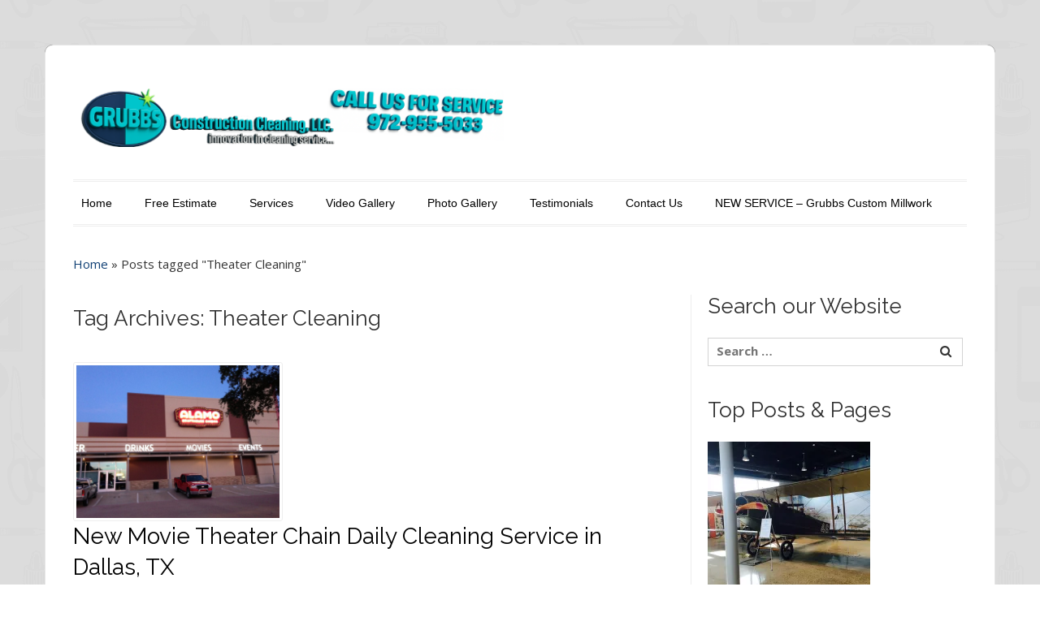

--- FILE ---
content_type: text/html; charset=UTF-8
request_url: https://grubbsconstructioncleaningllc.com/tag/theater-cleaning/
body_size: 22111
content:
<!DOCTYPE html>
<html dir="ltr" lang="en-US" prefix="og: https://ogp.me/ns#">
    <head>
        <meta charset="UTF-8" />
                <link rel="profile" href="
              //gmpg.org/xfn/11" />
        <meta name="viewport" content="width=device-width, initial-scale=1.0, maximum-scale=1.0, user-scalable=0" />
        <link rel="pingback" href="https://grubbsconstructioncleaningllc.com/xmlrpc.php" />
        <title>Theater Cleaning | GRUBBS Construction Cleaning</title>

		<!-- All in One SEO 4.4.9.2 - aioseo.com -->
		<meta name="robots" content="max-image-preview:large" />
		<meta name="google-site-verification" content="google21ddccbe4205c036.html" />
		<meta name="msvalidate.01" content="8EEF9D7830DD2EFDF2C071CB376AD1EE" />
		<meta name="p:domain_verify" content="518838c43b830cdfa5420abdc0f9f3d8" />
		<meta name="keywords" content="movie theater cleaning,movie theater clean up,theater cleaning,theater clean up,janitor,janitorial,daily cleaning,daily mantainance,cleaning service,cleaning company,pros,dallas,tx,texas,post construction cleaning,theater post construction cleaning,movie theater cleanup,movie theater cleaning service,theater janitorial,theatre cleaning,commercial cleaning,janitorial service,event hall cleaning,tx.,theater construction cleaning,theater cleanup,post construction cleanup,how to clean a movie theater" />
		<link rel="canonical" href="https://grubbsconstructioncleaningllc.com/tag/theater-cleaning/" />
		<meta name="generator" content="All in One SEO (AIOSEO) 4.4.9.2" />
		<script type="application/ld+json" class="aioseo-schema">
			{"@context":"https:\/\/schema.org","@graph":[{"@type":"BreadcrumbList","@id":"https:\/\/grubbsconstructioncleaningllc.com\/tag\/theater-cleaning\/#breadcrumblist","itemListElement":[{"@type":"ListItem","@id":"https:\/\/grubbsconstructioncleaningllc.com\/#listItem","position":1,"name":"Home","item":"https:\/\/grubbsconstructioncleaningllc.com\/","nextItem":"https:\/\/grubbsconstructioncleaningllc.com\/tag\/theater-cleaning\/#listItem"},{"@type":"ListItem","@id":"https:\/\/grubbsconstructioncleaningllc.com\/tag\/theater-cleaning\/#listItem","position":2,"name":"Theater Cleaning","previousItem":"https:\/\/grubbsconstructioncleaningllc.com\/#listItem"}]},{"@type":"CollectionPage","@id":"https:\/\/grubbsconstructioncleaningllc.com\/tag\/theater-cleaning\/#collectionpage","url":"https:\/\/grubbsconstructioncleaningllc.com\/tag\/theater-cleaning\/","name":"Theater Cleaning | GRUBBS Construction Cleaning","inLanguage":"en-US","isPartOf":{"@id":"https:\/\/grubbsconstructioncleaningllc.com\/#website"},"breadcrumb":{"@id":"https:\/\/grubbsconstructioncleaningllc.com\/tag\/theater-cleaning\/#breadcrumblist"}},{"@type":"Organization","@id":"https:\/\/grubbsconstructioncleaningllc.com\/#organization","name":"Grubbs Construction Cleaning, LLC","url":"https:\/\/grubbsconstructioncleaningllc.com\/","logo":{"@type":"ImageObject","url":"https:\/\/grubbsconstructioncleaningllc.com\/wp-content\/uploads\/2021\/12\/GCC-logo-new-scaled.jpg","@id":"https:\/\/grubbsconstructioncleaningllc.com\/tag\/theater-cleaning\/#organizationLogo","width":2560,"height":1925},"image":{"@id":"https:\/\/grubbsconstructioncleaningllc.com\/#organizationLogo"},"sameAs":["https:\/\/www.facebook.com\/grubbsconstructioncleaning\/","https:\/\/twitter.com\/UptownCleaning","https:\/\/www.instagram.com\/peterpohls\/","https:\/\/www.pinterest.com\/peterpohls\/","https:\/\/www.youtube.com\/channel\/UC6dUvugY0kGB5A7LD1gqv2w","https:\/\/www.linkedin.com\/in\/peterpohls\/"],"contactPoint":{"@type":"ContactPoint","telephone":"+19729555033","contactType":"Sales"}},{"@type":"WebSite","@id":"https:\/\/grubbsconstructioncleaningllc.com\/#website","url":"https:\/\/grubbsconstructioncleaningllc.com\/","name":"GRUBBS Construction Cleaning","description":"Post Construction, Commercial, Residential Cleaning Services","inLanguage":"en-US","publisher":{"@id":"https:\/\/grubbsconstructioncleaningllc.com\/#organization"}}]}
		</script>
		<script type="text/javascript" >
			window.ga=window.ga||function(){(ga.q=ga.q||[]).push(arguments)};ga.l=+new Date;
			ga('create', "UA-40200532-1", { 'cookieDomain': 'www.grubbsconstructioncleaningllc.com' } );
			ga('require', 'displayfeatures');
			ga('require', 'ec');
			ga('require', 'linkid', 'linkid.js');
			ga('require', 'outboundLinkTracker');
			ga('send', 'pageview');
		</script>
		<script async src="https://www.google-analytics.com/analytics.js"></script>
		<script async src="https://grubbsconstructioncleaningllc.com/wp-content/plugins/all-in-one-seo-pack/dist/Lite/assets/autotrack.dd5c63d1.js?ver=4.4.9.2"></script>
		<!-- All in One SEO -->

<!-- Jetpack Site Verification Tags -->
<meta name="google-site-verification" content="7Bv42fbzJ3X8LMUh6oGbcbBzfFdoKlg5j8k5NcJKUFY" />
<meta name="msvalidate.01" content="8EEF9D7830DD2EFDF2C071CB376AD1EE" />
<meta name="p:domain_verify" content="518838c43b830cdfa5420abdc0f9f3d8" />
<link rel='dns-prefetch' href='//stats.wp.com' />
<link rel='dns-prefetch' href='//fonts.googleapis.com' />
<link rel='dns-prefetch' href='//widgets.wp.com' />
<link rel='dns-prefetch' href='//s0.wp.com' />
<link rel='dns-prefetch' href='//0.gravatar.com' />
<link rel='dns-prefetch' href='//1.gravatar.com' />
<link rel='dns-prefetch' href='//2.gravatar.com' />
<link rel="alternate" type="application/rss+xml" title="GRUBBS Construction Cleaning &raquo; Feed" href="https://grubbsconstructioncleaningllc.com/feed/" />
<link rel="alternate" type="application/rss+xml" title="GRUBBS Construction Cleaning &raquo; Comments Feed" href="https://grubbsconstructioncleaningllc.com/comments/feed/" />
<link rel="alternate" type="application/rss+xml" title="GRUBBS Construction Cleaning &raquo; Theater Cleaning Tag Feed" href="https://grubbsconstructioncleaningllc.com/tag/theater-cleaning/feed/" />
<script type="text/javascript">
/* <![CDATA[ */
window._wpemojiSettings = {"baseUrl":"https:\/\/s.w.org\/images\/core\/emoji\/15.0.3\/72x72\/","ext":".png","svgUrl":"https:\/\/s.w.org\/images\/core\/emoji\/15.0.3\/svg\/","svgExt":".svg","source":{"concatemoji":"https:\/\/grubbsconstructioncleaningllc.com\/wp-includes\/js\/wp-emoji-release.min.js?ver=6.5.2"}};
/*! This file is auto-generated */
!function(i,n){var o,s,e;function c(e){try{var t={supportTests:e,timestamp:(new Date).valueOf()};sessionStorage.setItem(o,JSON.stringify(t))}catch(e){}}function p(e,t,n){e.clearRect(0,0,e.canvas.width,e.canvas.height),e.fillText(t,0,0);var t=new Uint32Array(e.getImageData(0,0,e.canvas.width,e.canvas.height).data),r=(e.clearRect(0,0,e.canvas.width,e.canvas.height),e.fillText(n,0,0),new Uint32Array(e.getImageData(0,0,e.canvas.width,e.canvas.height).data));return t.every(function(e,t){return e===r[t]})}function u(e,t,n){switch(t){case"flag":return n(e,"\ud83c\udff3\ufe0f\u200d\u26a7\ufe0f","\ud83c\udff3\ufe0f\u200b\u26a7\ufe0f")?!1:!n(e,"\ud83c\uddfa\ud83c\uddf3","\ud83c\uddfa\u200b\ud83c\uddf3")&&!n(e,"\ud83c\udff4\udb40\udc67\udb40\udc62\udb40\udc65\udb40\udc6e\udb40\udc67\udb40\udc7f","\ud83c\udff4\u200b\udb40\udc67\u200b\udb40\udc62\u200b\udb40\udc65\u200b\udb40\udc6e\u200b\udb40\udc67\u200b\udb40\udc7f");case"emoji":return!n(e,"\ud83d\udc26\u200d\u2b1b","\ud83d\udc26\u200b\u2b1b")}return!1}function f(e,t,n){var r="undefined"!=typeof WorkerGlobalScope&&self instanceof WorkerGlobalScope?new OffscreenCanvas(300,150):i.createElement("canvas"),a=r.getContext("2d",{willReadFrequently:!0}),o=(a.textBaseline="top",a.font="600 32px Arial",{});return e.forEach(function(e){o[e]=t(a,e,n)}),o}function t(e){var t=i.createElement("script");t.src=e,t.defer=!0,i.head.appendChild(t)}"undefined"!=typeof Promise&&(o="wpEmojiSettingsSupports",s=["flag","emoji"],n.supports={everything:!0,everythingExceptFlag:!0},e=new Promise(function(e){i.addEventListener("DOMContentLoaded",e,{once:!0})}),new Promise(function(t){var n=function(){try{var e=JSON.parse(sessionStorage.getItem(o));if("object"==typeof e&&"number"==typeof e.timestamp&&(new Date).valueOf()<e.timestamp+604800&&"object"==typeof e.supportTests)return e.supportTests}catch(e){}return null}();if(!n){if("undefined"!=typeof Worker&&"undefined"!=typeof OffscreenCanvas&&"undefined"!=typeof URL&&URL.createObjectURL&&"undefined"!=typeof Blob)try{var e="postMessage("+f.toString()+"("+[JSON.stringify(s),u.toString(),p.toString()].join(",")+"));",r=new Blob([e],{type:"text/javascript"}),a=new Worker(URL.createObjectURL(r),{name:"wpTestEmojiSupports"});return void(a.onmessage=function(e){c(n=e.data),a.terminate(),t(n)})}catch(e){}c(n=f(s,u,p))}t(n)}).then(function(e){for(var t in e)n.supports[t]=e[t],n.supports.everything=n.supports.everything&&n.supports[t],"flag"!==t&&(n.supports.everythingExceptFlag=n.supports.everythingExceptFlag&&n.supports[t]);n.supports.everythingExceptFlag=n.supports.everythingExceptFlag&&!n.supports.flag,n.DOMReady=!1,n.readyCallback=function(){n.DOMReady=!0}}).then(function(){return e}).then(function(){var e;n.supports.everything||(n.readyCallback(),(e=n.source||{}).concatemoji?t(e.concatemoji):e.wpemoji&&e.twemoji&&(t(e.twemoji),t(e.wpemoji)))}))}((window,document),window._wpemojiSettings);
/* ]]> */
</script>
<style id='wp-emoji-styles-inline-css' type='text/css'>

	img.wp-smiley, img.emoji {
		display: inline !important;
		border: none !important;
		box-shadow: none !important;
		height: 1em !important;
		width: 1em !important;
		margin: 0 0.07em !important;
		vertical-align: -0.1em !important;
		background: none !important;
		padding: 0 !important;
	}
</style>
<link rel='stylesheet' id='wp-block-library-css' href='https://grubbsconstructioncleaningllc.com/wp-includes/css/dist/block-library/style.min.css?ver=6.5.2' type='text/css' media='all' />
<link rel='stylesheet' id='mediaelement-css' href='https://grubbsconstructioncleaningllc.com/wp-includes/js/mediaelement/mediaelementplayer-legacy.min.css?ver=4.2.17' type='text/css' media='all' />
<link rel='stylesheet' id='wp-mediaelement-css' href='https://grubbsconstructioncleaningllc.com/wp-includes/js/mediaelement/wp-mediaelement.min.css?ver=6.5.2' type='text/css' media='all' />
<style id='jetpack-sharing-buttons-style-inline-css' type='text/css'>
.jetpack-sharing-buttons__services-list{display:flex;flex-direction:row;flex-wrap:wrap;gap:0;list-style-type:none;margin:5px;padding:0}.jetpack-sharing-buttons__services-list.has-small-icon-size{font-size:12px}.jetpack-sharing-buttons__services-list.has-normal-icon-size{font-size:16px}.jetpack-sharing-buttons__services-list.has-large-icon-size{font-size:24px}.jetpack-sharing-buttons__services-list.has-huge-icon-size{font-size:36px}@media print{.jetpack-sharing-buttons__services-list{display:none!important}}.editor-styles-wrapper .wp-block-jetpack-sharing-buttons{gap:0;padding-inline-start:0}ul.jetpack-sharing-buttons__services-list.has-background{padding:1.25em 2.375em}
</style>
<style id='classic-theme-styles-inline-css' type='text/css'>
/*! This file is auto-generated */
.wp-block-button__link{color:#fff;background-color:#32373c;border-radius:9999px;box-shadow:none;text-decoration:none;padding:calc(.667em + 2px) calc(1.333em + 2px);font-size:1.125em}.wp-block-file__button{background:#32373c;color:#fff;text-decoration:none}
</style>
<style id='global-styles-inline-css' type='text/css'>
body{--wp--preset--color--black: #000000;--wp--preset--color--cyan-bluish-gray: #abb8c3;--wp--preset--color--white: #ffffff;--wp--preset--color--pale-pink: #f78da7;--wp--preset--color--vivid-red: #cf2e2e;--wp--preset--color--luminous-vivid-orange: #ff6900;--wp--preset--color--luminous-vivid-amber: #fcb900;--wp--preset--color--light-green-cyan: #7bdcb5;--wp--preset--color--vivid-green-cyan: #00d084;--wp--preset--color--pale-cyan-blue: #8ed1fc;--wp--preset--color--vivid-cyan-blue: #0693e3;--wp--preset--color--vivid-purple: #9b51e0;--wp--preset--gradient--vivid-cyan-blue-to-vivid-purple: linear-gradient(135deg,rgba(6,147,227,1) 0%,rgb(155,81,224) 100%);--wp--preset--gradient--light-green-cyan-to-vivid-green-cyan: linear-gradient(135deg,rgb(122,220,180) 0%,rgb(0,208,130) 100%);--wp--preset--gradient--luminous-vivid-amber-to-luminous-vivid-orange: linear-gradient(135deg,rgba(252,185,0,1) 0%,rgba(255,105,0,1) 100%);--wp--preset--gradient--luminous-vivid-orange-to-vivid-red: linear-gradient(135deg,rgba(255,105,0,1) 0%,rgb(207,46,46) 100%);--wp--preset--gradient--very-light-gray-to-cyan-bluish-gray: linear-gradient(135deg,rgb(238,238,238) 0%,rgb(169,184,195) 100%);--wp--preset--gradient--cool-to-warm-spectrum: linear-gradient(135deg,rgb(74,234,220) 0%,rgb(151,120,209) 20%,rgb(207,42,186) 40%,rgb(238,44,130) 60%,rgb(251,105,98) 80%,rgb(254,248,76) 100%);--wp--preset--gradient--blush-light-purple: linear-gradient(135deg,rgb(255,206,236) 0%,rgb(152,150,240) 100%);--wp--preset--gradient--blush-bordeaux: linear-gradient(135deg,rgb(254,205,165) 0%,rgb(254,45,45) 50%,rgb(107,0,62) 100%);--wp--preset--gradient--luminous-dusk: linear-gradient(135deg,rgb(255,203,112) 0%,rgb(199,81,192) 50%,rgb(65,88,208) 100%);--wp--preset--gradient--pale-ocean: linear-gradient(135deg,rgb(255,245,203) 0%,rgb(182,227,212) 50%,rgb(51,167,181) 100%);--wp--preset--gradient--electric-grass: linear-gradient(135deg,rgb(202,248,128) 0%,rgb(113,206,126) 100%);--wp--preset--gradient--midnight: linear-gradient(135deg,rgb(2,3,129) 0%,rgb(40,116,252) 100%);--wp--preset--font-size--small: 13px;--wp--preset--font-size--medium: 20px;--wp--preset--font-size--large: 36px;--wp--preset--font-size--x-large: 42px;--wp--preset--spacing--20: 0.44rem;--wp--preset--spacing--30: 0.67rem;--wp--preset--spacing--40: 1rem;--wp--preset--spacing--50: 1.5rem;--wp--preset--spacing--60: 2.25rem;--wp--preset--spacing--70: 3.38rem;--wp--preset--spacing--80: 5.06rem;--wp--preset--shadow--natural: 6px 6px 9px rgba(0, 0, 0, 0.2);--wp--preset--shadow--deep: 12px 12px 50px rgba(0, 0, 0, 0.4);--wp--preset--shadow--sharp: 6px 6px 0px rgba(0, 0, 0, 0.2);--wp--preset--shadow--outlined: 6px 6px 0px -3px rgba(255, 255, 255, 1), 6px 6px rgba(0, 0, 0, 1);--wp--preset--shadow--crisp: 6px 6px 0px rgba(0, 0, 0, 1);}:where(.is-layout-flex){gap: 0.5em;}:where(.is-layout-grid){gap: 0.5em;}body .is-layout-flow > .alignleft{float: left;margin-inline-start: 0;margin-inline-end: 2em;}body .is-layout-flow > .alignright{float: right;margin-inline-start: 2em;margin-inline-end: 0;}body .is-layout-flow > .aligncenter{margin-left: auto !important;margin-right: auto !important;}body .is-layout-constrained > .alignleft{float: left;margin-inline-start: 0;margin-inline-end: 2em;}body .is-layout-constrained > .alignright{float: right;margin-inline-start: 2em;margin-inline-end: 0;}body .is-layout-constrained > .aligncenter{margin-left: auto !important;margin-right: auto !important;}body .is-layout-constrained > :where(:not(.alignleft):not(.alignright):not(.alignfull)){max-width: var(--wp--style--global--content-size);margin-left: auto !important;margin-right: auto !important;}body .is-layout-constrained > .alignwide{max-width: var(--wp--style--global--wide-size);}body .is-layout-flex{display: flex;}body .is-layout-flex{flex-wrap: wrap;align-items: center;}body .is-layout-flex > *{margin: 0;}body .is-layout-grid{display: grid;}body .is-layout-grid > *{margin: 0;}:where(.wp-block-columns.is-layout-flex){gap: 2em;}:where(.wp-block-columns.is-layout-grid){gap: 2em;}:where(.wp-block-post-template.is-layout-flex){gap: 1.25em;}:where(.wp-block-post-template.is-layout-grid){gap: 1.25em;}.has-black-color{color: var(--wp--preset--color--black) !important;}.has-cyan-bluish-gray-color{color: var(--wp--preset--color--cyan-bluish-gray) !important;}.has-white-color{color: var(--wp--preset--color--white) !important;}.has-pale-pink-color{color: var(--wp--preset--color--pale-pink) !important;}.has-vivid-red-color{color: var(--wp--preset--color--vivid-red) !important;}.has-luminous-vivid-orange-color{color: var(--wp--preset--color--luminous-vivid-orange) !important;}.has-luminous-vivid-amber-color{color: var(--wp--preset--color--luminous-vivid-amber) !important;}.has-light-green-cyan-color{color: var(--wp--preset--color--light-green-cyan) !important;}.has-vivid-green-cyan-color{color: var(--wp--preset--color--vivid-green-cyan) !important;}.has-pale-cyan-blue-color{color: var(--wp--preset--color--pale-cyan-blue) !important;}.has-vivid-cyan-blue-color{color: var(--wp--preset--color--vivid-cyan-blue) !important;}.has-vivid-purple-color{color: var(--wp--preset--color--vivid-purple) !important;}.has-black-background-color{background-color: var(--wp--preset--color--black) !important;}.has-cyan-bluish-gray-background-color{background-color: var(--wp--preset--color--cyan-bluish-gray) !important;}.has-white-background-color{background-color: var(--wp--preset--color--white) !important;}.has-pale-pink-background-color{background-color: var(--wp--preset--color--pale-pink) !important;}.has-vivid-red-background-color{background-color: var(--wp--preset--color--vivid-red) !important;}.has-luminous-vivid-orange-background-color{background-color: var(--wp--preset--color--luminous-vivid-orange) !important;}.has-luminous-vivid-amber-background-color{background-color: var(--wp--preset--color--luminous-vivid-amber) !important;}.has-light-green-cyan-background-color{background-color: var(--wp--preset--color--light-green-cyan) !important;}.has-vivid-green-cyan-background-color{background-color: var(--wp--preset--color--vivid-green-cyan) !important;}.has-pale-cyan-blue-background-color{background-color: var(--wp--preset--color--pale-cyan-blue) !important;}.has-vivid-cyan-blue-background-color{background-color: var(--wp--preset--color--vivid-cyan-blue) !important;}.has-vivid-purple-background-color{background-color: var(--wp--preset--color--vivid-purple) !important;}.has-black-border-color{border-color: var(--wp--preset--color--black) !important;}.has-cyan-bluish-gray-border-color{border-color: var(--wp--preset--color--cyan-bluish-gray) !important;}.has-white-border-color{border-color: var(--wp--preset--color--white) !important;}.has-pale-pink-border-color{border-color: var(--wp--preset--color--pale-pink) !important;}.has-vivid-red-border-color{border-color: var(--wp--preset--color--vivid-red) !important;}.has-luminous-vivid-orange-border-color{border-color: var(--wp--preset--color--luminous-vivid-orange) !important;}.has-luminous-vivid-amber-border-color{border-color: var(--wp--preset--color--luminous-vivid-amber) !important;}.has-light-green-cyan-border-color{border-color: var(--wp--preset--color--light-green-cyan) !important;}.has-vivid-green-cyan-border-color{border-color: var(--wp--preset--color--vivid-green-cyan) !important;}.has-pale-cyan-blue-border-color{border-color: var(--wp--preset--color--pale-cyan-blue) !important;}.has-vivid-cyan-blue-border-color{border-color: var(--wp--preset--color--vivid-cyan-blue) !important;}.has-vivid-purple-border-color{border-color: var(--wp--preset--color--vivid-purple) !important;}.has-vivid-cyan-blue-to-vivid-purple-gradient-background{background: var(--wp--preset--gradient--vivid-cyan-blue-to-vivid-purple) !important;}.has-light-green-cyan-to-vivid-green-cyan-gradient-background{background: var(--wp--preset--gradient--light-green-cyan-to-vivid-green-cyan) !important;}.has-luminous-vivid-amber-to-luminous-vivid-orange-gradient-background{background: var(--wp--preset--gradient--luminous-vivid-amber-to-luminous-vivid-orange) !important;}.has-luminous-vivid-orange-to-vivid-red-gradient-background{background: var(--wp--preset--gradient--luminous-vivid-orange-to-vivid-red) !important;}.has-very-light-gray-to-cyan-bluish-gray-gradient-background{background: var(--wp--preset--gradient--very-light-gray-to-cyan-bluish-gray) !important;}.has-cool-to-warm-spectrum-gradient-background{background: var(--wp--preset--gradient--cool-to-warm-spectrum) !important;}.has-blush-light-purple-gradient-background{background: var(--wp--preset--gradient--blush-light-purple) !important;}.has-blush-bordeaux-gradient-background{background: var(--wp--preset--gradient--blush-bordeaux) !important;}.has-luminous-dusk-gradient-background{background: var(--wp--preset--gradient--luminous-dusk) !important;}.has-pale-ocean-gradient-background{background: var(--wp--preset--gradient--pale-ocean) !important;}.has-electric-grass-gradient-background{background: var(--wp--preset--gradient--electric-grass) !important;}.has-midnight-gradient-background{background: var(--wp--preset--gradient--midnight) !important;}.has-small-font-size{font-size: var(--wp--preset--font-size--small) !important;}.has-medium-font-size{font-size: var(--wp--preset--font-size--medium) !important;}.has-large-font-size{font-size: var(--wp--preset--font-size--large) !important;}.has-x-large-font-size{font-size: var(--wp--preset--font-size--x-large) !important;}
.wp-block-navigation a:where(:not(.wp-element-button)){color: inherit;}
:where(.wp-block-post-template.is-layout-flex){gap: 1.25em;}:where(.wp-block-post-template.is-layout-grid){gap: 1.25em;}
:where(.wp-block-columns.is-layout-flex){gap: 2em;}:where(.wp-block-columns.is-layout-grid){gap: 2em;}
.wp-block-pullquote{font-size: 1.5em;line-height: 1.6;}
</style>
<link rel='stylesheet' id='colorway-bootstrap-css' href='https://grubbsconstructioncleaningllc.com/wp-content/themes/colorway-pro-new/assets/css/bootstrap.css?ver=6.5.2' type='text/css' media='all' />
<link rel='stylesheet' id='colorway-fontawesome-css' href='https://grubbsconstructioncleaningllc.com/wp-content/themes/colorway-pro-new/assets/css/font-awesome.css?ver=6.5.2' type='text/css' media='all' />
<link rel='stylesheet' id='colorway-ddsmooth-css' href='https://grubbsconstructioncleaningllc.com/wp-content/themes/colorway-pro-new/assets/css/ddsmoothmenu.css?ver=6.5.2' type='text/css' media='all' />
<link rel='stylesheet' id='colorway-reset-css' href='https://grubbsconstructioncleaningllc.com/wp-content/themes/colorway-pro-new/assets/css/reset.css?ver=6.5.2' type='text/css' media='all' />
<link rel='stylesheet' id='colorway-style-css' href='https://grubbsconstructioncleaningllc.com/wp-content/themes/colorway-pro-new/style.css?ver=6.5.2' type='text/css' media='all' />
<link rel='stylesheet' id='colorway-open-sans-font-css' href='//fonts.googleapis.com/css?family=Open+Sans%3A300italic%2C400italic%2C600italic%2C700italic%2C800italic%2C400%2C300%2C600%2C700%2C800&#038;ver=6.5.2' type='text/css' media='all' />
<link rel='stylesheet' id='colorway-raleway-font-css' href='//fonts.googleapis.com/css?family=Raleway%3A400%2C100%2C200%2C300%2C500%2C600%2C700%2C800%2C900&#038;ver=6.5.2' type='text/css' media='all' />
<link rel='stylesheet' id='colorway-prettyphoto-css' href='https://grubbsconstructioncleaningllc.com/wp-content/themes/colorway-pro-new/assets/css/prettyphoto.css?ver=6.5.2' type='text/css' media='all' />
<link rel='stylesheet' id='colorway-mean-menu-css' href='https://grubbsconstructioncleaningllc.com/wp-content/themes/colorway-pro-new/assets/css/mean-menu.css?ver=6.5.2' type='text/css' media='all' />
<link rel='stylesheet' id='colorway-coloroptions-css' href='https://grubbsconstructioncleaningllc.com/wp-content/themes/colorway-pro-new/assets/css/colors/blue.css?ver=6.5.2' type='text/css' media='all' />
<link rel='stylesheet' id='colorway-zoombox-css' href='https://grubbsconstructioncleaningllc.com/wp-content/themes/colorway-pro-new/assets/css/zoombox.css?ver=6.5.2' type='text/css' media='all' />
<link rel='stylesheet' id='colorway-animation-css' href='https://grubbsconstructioncleaningllc.com/wp-content/themes/colorway-pro-new/assets/css/animate.css?ver=6.5.2' type='text/css' media='all' />
<link rel='stylesheet' id='colorway-gallery-css' href='https://grubbsconstructioncleaningllc.com/wp-content/themes/colorway-pro-new/assets/css/gallery.css?ver=6.5.2' type='text/css' media='all' />
<link rel='stylesheet' id='colorway-responsive-css' href='https://grubbsconstructioncleaningllc.com/wp-content/themes/colorway-pro-new/assets/css/responsive.css?ver=6.5.2' type='text/css' media='all' />
<style id='jetpack_facebook_likebox-inline-css' type='text/css'>
.widget_facebook_likebox {
	overflow: hidden;
}

</style>
<link rel='stylesheet' id='social-logos-css' href='https://grubbsconstructioncleaningllc.com/wp-content/plugins/jetpack/_inc/social-logos/social-logos.min.css?ver=13.6' type='text/css' media='all' />
<link rel='stylesheet' id='jetpack_css-css' href='https://grubbsconstructioncleaningllc.com/wp-content/plugins/jetpack/css/jetpack.css?ver=13.6' type='text/css' media='all' />
<script type="text/javascript" src="https://grubbsconstructioncleaningllc.com/wp-includes/js/jquery/jquery.min.js?ver=3.7.1" id="jquery-core-js"></script>
<script type="text/javascript" src="https://grubbsconstructioncleaningllc.com/wp-includes/js/jquery/jquery-migrate.min.js?ver=3.4.1" id="jquery-migrate-js"></script>
<script type="text/javascript" src="https://grubbsconstructioncleaningllc.com/wp-content/themes/colorway-pro-new/assets/js/ddsmoothmenu.js?ver=6.5.2" id="colorway-ddsmoothmenu-js"></script>
<script type="text/javascript" src="https://grubbsconstructioncleaningllc.com/wp-content/themes/colorway-pro-new/assets/js/bootstrap.js?ver=6.5.2" id="colorway-bootstrap-js"></script>
<script type="text/javascript" src="https://grubbsconstructioncleaningllc.com/wp-content/themes/colorway-pro-new/assets/js/jquery.prettyphoto.js?ver=6.5.2" id="colorway-jquery.prettyPhoto-js"></script>
<script type="text/javascript" src="https://grubbsconstructioncleaningllc.com/wp-content/themes/colorway-pro-new/assets/js/jquery.flexslider-min.js?ver=6.5.2" id="colorway-jquery.flexslider-js"></script>
<script type="text/javascript" src="https://grubbsconstructioncleaningllc.com/wp-content/themes/colorway-pro-new/assets/js/jquery.tipsy.js?ver=6.5.2" id="colorway-tipsy-js"></script>
<script type="text/javascript" src="https://grubbsconstructioncleaningllc.com/wp-content/themes/colorway-pro-new/assets/js/zoombox.js?ver=6.5.2" id="colorway-zoombox-js"></script>
<script type="text/javascript" src="https://grubbsconstructioncleaningllc.com/wp-content/themes/colorway-pro-new/assets/js/modernizr.custom.79639.js?ver=6.5.2" id="colorway-modernizr-js"></script>
<script type="text/javascript" src="https://grubbsconstructioncleaningllc.com/wp-content/themes/colorway-pro-new/assets/js/jquery.ba-cond.min.js?ver=6.5.2" id="colorway-ba-cond-js"></script>
<script type="text/javascript" src="https://grubbsconstructioncleaningllc.com/wp-content/themes/colorway-pro-new/assets/js/jquery.meanmenu.js?ver=6.5.2" id="colorway-responsive-menu-2-js"></script>
<script type="text/javascript" src="https://grubbsconstructioncleaningllc.com/wp-content/themes/colorway-pro-new/assets/js/custom.js?ver=6.5.2" id="colorway-custom-js-js"></script>
<link rel="https://api.w.org/" href="https://grubbsconstructioncleaningllc.com/wp-json/" /><link rel="alternate" type="application/json" href="https://grubbsconstructioncleaningllc.com/wp-json/wp/v2/tags/31" /><link rel="EditURI" type="application/rsd+xml" title="RSD" href="https://grubbsconstructioncleaningllc.com/xmlrpc.php?rsd" />
<meta name="generator" content="WordPress 6.5.2" />
	<style>img#wpstats{display:none}</style>
		<link rel="shortcut icon" href="http://grubbsconstructioncleaningllc.com/wp-content/uploads/2014/11/gcc-logo.jpg"/>
<script type="text/javascript">

  var _gaq = _gaq || [];
  _gaq.push(['_setAccount', 'UA-40200532-1']);
  _gaq.push(['_setDomainName', 'grubbsconstructioncleaningllc.com']);
  _gaq.push(['_trackPageview']);

  (function() {
    var ga = document.createElement('script'); ga.type = 'text/javascript'; ga.async = true;
    ga.src = ('https:' == document.location.protocol ? 'https://ssl' : 'http://www') + '.google-analytics.com/ga.js';
    var s = document.getElementsByTagName('script')[0]; s.parentNode.insertBefore(ga, s);
  })();

</script>        <style type="text/css">
            body{ background:url('https://grubbsconstructioncleaningllc.com/wp-content/themes/colorway-pro-new/assets/images/body-bg.png'); }		
        </style>
        <link rel="icon" href="https://grubbsconstructioncleaningllc.com/wp-content/uploads/2015/01/Grubbs-Construction-Cleaning-Logo-SQUARE-54cbe48cv1_site_icon-32x32.png" sizes="32x32" />
<link rel="icon" href="https://grubbsconstructioncleaningllc.com/wp-content/uploads/2015/01/Grubbs-Construction-Cleaning-Logo-SQUARE-54cbe48cv1_site_icon-256x256.png" sizes="192x192" />
<link rel="apple-touch-icon" href="https://grubbsconstructioncleaningllc.com/wp-content/uploads/2015/01/Grubbs-Construction-Cleaning-Logo-SQUARE-54cbe48cv1_site_icon-256x256.png" />
<meta name="msapplication-TileImage" content="https://grubbsconstructioncleaningllc.com/wp-content/uploads/2015/01/Grubbs-Construction-Cleaning-Logo-SQUARE-54cbe48cv1_site_icon.png" />
		<style type="text/css" id="wp-custom-css">
			.item img.img-responsive {
    height: auto !important;
    width: 100% !important;
}		</style>
		    </head>
   <body class="archive tag tag-theater-cleaning tag-31">
        <!--Start Container Div-->
        <div id="MainNav"> 
        </div>
        <div class="container outer-box-container">
            <!--Start Header Grid-->
            <div class="row header">
                <div class="logo col-md-6">
                    <a href="https://grubbsconstructioncleaningllc.com">
                        <img src="https://grubbsconstructioncleaningllc.com/wp-content/uploads/2025/11/grubbs_construction_cleaning_main_logo_banner-2-2.png" alt="GRUBBS Construction Cleaning" />
                    </a>
                </div>
                <div class="call-us col-md-6">
                                            <a class="btn" href="tel:972-955-5033">
                        </a>
                                    </div>
                <div class="clear"></div>
                <!--Start MenuBar-->
                <div class="col-md-12">
                    <div class="menu-bar">                                           
                        <div id="menu" class="menu-main-container"><ul id="menu-main" class="ddsmoothmenu"><li id="menu-item-288" class="menu-item menu-item-type-custom menu-item-object-custom menu-item-home menu-item-288"><a title="Home of Grubbs Construction Cleaning, LLC., DBA." href="http://grubbsconstructioncleaningllc.com/">Home</a></li>
<li id="menu-item-1291" class="menu-item menu-item-type-post_type menu-item-object-page menu-item-1291"><a title="Request a Free Estimate" href="https://grubbsconstructioncleaningllc.com/contact-dallas-twitter-cleaning-service/request-a-free-cleaning-estimate/">Free Estimate</a></li>
<li id="menu-item-325" class="menu-item menu-item-type-post_type menu-item-object-page menu-item-has-children menu-item-325"><a title="Cleaning Services We Offer" href="https://grubbsconstructioncleaningllc.com/dallas-twitter-cleaning-services/">Services</a>
<ul class="sub-menu">
	<li id="menu-item-5157" class="menu-item menu-item-type-post_type menu-item-object-page menu-item-5157"><a title="Our Cleaning Services" href="https://grubbsconstructioncleaningllc.com/dallas-twitter-cleaning-services/">Our Services</a></li>
	<li id="menu-item-14763" class="menu-item menu-item-type-post_type menu-item-object-page menu-item-14763"><a href="https://grubbsconstructioncleaningllc.com/covid-19-coronavirus-biohazard-disinfection-cleaning-service/">COVID 19/ Coronavirus Disinfection</a></li>
	<li id="menu-item-302" class="menu-item menu-item-type-post_type menu-item-object-page menu-item-302"><a title="Pre / Post Construction Cleaning" href="https://grubbsconstructioncleaningllc.com/dallas-twitter-cleaning-services/dallas-twitter-cleaning-pre-post-construction-cleanups/">Post Construction Cleaning</a></li>
	<li id="menu-item-298" class="menu-item menu-item-type-post_type menu-item-object-page menu-item-has-children menu-item-298"><a title="Commercial Cleaning &#038; Janitorial Services" href="https://grubbsconstructioncleaningllc.com/dallas-twitter-cleaning-services/dallas-twitter-cleaning-commercial-cleaning-service/">Commercial Cleaning Services</a>
	<ul class="sub-menu">
		<li id="menu-item-2604" class="menu-item menu-item-type-post_type menu-item-object-page menu-item-2604"><a title="Mall and Front Store Cleaning and Clean up Service in Dallas TX" href="https://grubbsconstructioncleaningllc.com/dallas-twitter-cleaning-services/retail-store-mall-shopping-center-cleaning/">Retail Store, Mall Cleaning</a></li>
		<li id="menu-item-2586" class="menu-item menu-item-type-post_type menu-item-object-page menu-item-2586"><a title="Movie Theater Cleaning Service" href="https://grubbsconstructioncleaningllc.com/dallas-twitter-cleaning-services/movie-theater-cleaning-service/">Movie Theater Cleaning</a></li>
		<li id="menu-item-2564" class="menu-item menu-item-type-post_type menu-item-object-page menu-item-2564"><a title="Restaurant Cleaning Service" href="https://grubbsconstructioncleaningllc.com/dallas-twitter-cleaning-services/restaurant-cleaning-service/">Restaurant Cleaning</a></li>
		<li id="menu-item-297" class="menu-item menu-item-type-post_type menu-item-object-page menu-item-297"><a title="Office Cleaning &#038;Janitorial Services" href="https://grubbsconstructioncleaningllc.com/dallas-twitter-cleaning-services/dallas-twitter-cleaning-office-cleaning-service/">Office Cleaning</a></li>
		<li id="menu-item-13245" class="menu-item menu-item-type-post_type menu-item-object-page menu-item-13245"><a title="Commercial Window Cleaning Services" href="https://grubbsconstructioncleaningllc.com/dallas-twitter-cleaning-services/commercial-window-cleaning-services/">Commercial Window Cleaning Services</a></li>
		<li id="menu-item-13293" class="menu-item menu-item-type-post_type menu-item-object-page menu-item-13293"><a href="https://grubbsconstructioncleaningllc.com/dallas-twitter-cleaning-services/pressure-washing-power-washing-services/">Pressure Washing &#038; Power Washing Services</a></li>
		<li id="menu-item-609" class="menu-item menu-item-type-post_type menu-item-object-page menu-item-609"><a title="Janitorial Service" href="https://grubbsconstructioncleaningllc.com/dallas-twitter-cleaning-services/janitorial-service/">Janitorial Service</a></li>
		<li id="menu-item-299" class="menu-item menu-item-type-post_type menu-item-object-page menu-item-has-children menu-item-299"><a title="Daily-Nightly Vacuum Cleaning Maid Cleaning Service" href="https://grubbsconstructioncleaningllc.com/dallas-twitter-cleaning-services/dallas-twitter-cleaning-service-daily-nightly-vacuum/">Daily / Nightly Vacuum</a>
		<ul class="sub-menu">
			<li id="menu-item-12368" class="menu-item menu-item-type-custom menu-item-object-custom menu-item-12368"><a href="tel:9729555033">972-955-5033</a></li>
		</ul>
</li>
	</ul>
</li>
	<li id="menu-item-289" class="menu-item menu-item-type-post_type menu-item-object-page menu-item-has-children menu-item-289"><a title="Residential Cleaning Services we Offer" href="https://grubbsconstructioncleaningllc.com/dallas-twitter-cleaning-services/dallas-twitter-cleaning-residential-services/">Residential Cleaning Service</a>
	<ul class="sub-menu">
		<li id="menu-item-2810" class="menu-item menu-item-type-post_type menu-item-object-page menu-item-2810"><a title="Maid Cleaning Service" href="https://grubbsconstructioncleaningllc.com/dallas-twitter-cleaning-services/dallas-twitter-cleaning-residential-services/maid-cleaning-service/">Maid Cleaning Service</a></li>
		<li id="menu-item-293" class="menu-item menu-item-type-post_type menu-item-object-page menu-item-293"><a title="Bedrooms Maid Cleaning Service" href="https://grubbsconstructioncleaningllc.com/dallas-twitter-cleaning-services/dallas-twitter-cleaning-residential-services/dallas-twitter-cleaning-bedrooms-service/">Bedrooms</a></li>
		<li id="menu-item-290" class="menu-item menu-item-type-post_type menu-item-object-page menu-item-290"><a title="Living Areas / Family Rooms Cleaning Service" href="https://grubbsconstructioncleaningllc.com/dallas-twitter-cleaning-services/dallas-twitter-cleaning-residential-services/dallas-twitter-cleaning-living-areas-family-rooms-service/">Living Areas / Family Rooms</a></li>
		<li id="menu-item-291" class="menu-item menu-item-type-post_type menu-item-object-page menu-item-291"><a title="Media Rooms / Game Rooms Maid Service" href="https://grubbsconstructioncleaningllc.com/dallas-twitter-cleaning-services/dallas-twitter-cleaning-residential-services/dallas-twitter-cleaning-media-rooms-game-rooms-service/">Media Rooms / Game Rooms</a></li>
		<li id="menu-item-292" class="menu-item menu-item-type-post_type menu-item-object-page menu-item-292"><a title="Kitchen &#038; Dining Maid Cleaning Service" href="https://grubbsconstructioncleaningllc.com/dallas-twitter-cleaning-services/dallas-twitter-cleaning-residential-services/dallas-twitter-cleaning-kitchen-dining-areas-services/">Kitchen &#038; Dining Areas</a></li>
		<li id="menu-item-294" class="menu-item menu-item-type-post_type menu-item-object-page menu-item-294"><a title="Bathrooms Maid Cleaning Service" href="https://grubbsconstructioncleaningllc.com/dallas-twitter-cleaning-services/dallas-twitter-cleaning-residential-services/dallas-twitter-cleaning-bathrooms-service/">Bathrooms</a></li>
		<li id="menu-item-295" class="menu-item menu-item-type-post_type menu-item-object-page menu-item-295"><a title="Laundry Room Maid Cleaning Service" href="https://grubbsconstructioncleaningllc.com/dallas-twitter-cleaning-services/dallas-twitter-cleaning-residential-services/dallas-twitter-cleaning-laundry-room-service/">Laundry Room</a></li>
		<li id="menu-item-296" class="menu-item menu-item-type-post_type menu-item-object-page menu-item-296"><a title="Upon Leaving Every Home" href="https://grubbsconstructioncleaningllc.com/dallas-twitter-cleaning-services/dallas-twitter-cleaning-residential-services/dallas-twitter-cleaning-service-upon-leaving-every-home/">Upon Leaving Every Home</a></li>
	</ul>
</li>
	<li id="menu-item-309" class="menu-item menu-item-type-post_type menu-item-object-page menu-item-309"><a title="Floor Care &#038; Cleaning Cleaning Maid Cleaning Service" href="https://grubbsconstructioncleaningllc.com/dallas-twitter-cleaning-services/dallas-twitter-cleaning-floor-care-cleaning/">Floor Care &#038; Cleaning</a></li>
	<li id="menu-item-332" class="menu-item menu-item-type-post_type menu-item-object-page menu-item-332"><a title="Green Cleaning Service" href="https://grubbsconstructioncleaningllc.com/green-cleaning-service-in-dallas/">Green Cleaning</a></li>
	<li id="menu-item-308" class="menu-item menu-item-type-post_type menu-item-object-page menu-item-308"><a title="Move In / Move Out Cleaning Maid Cleaning Service" href="https://grubbsconstructioncleaningllc.com/dallas-twitter-cleaning-services/dallas-twitter-cleaning-move-in-move-out-cleaning/">Move In / Out Cleaning</a></li>
	<li id="menu-item-1350" class="menu-item menu-item-type-post_type menu-item-object-page menu-item-1350"><a title="Make Ready for Realtors and Home Owners" href="https://grubbsconstructioncleaningllc.com/dallas-twitter-cleaning-services/make-ready-for-realtors-and-home-owners/">Realtors Make Ready Cleaning</a></li>
	<li id="menu-item-1329" class="menu-item menu-item-type-post_type menu-item-object-page menu-item-1329"><a title="Spring Cleaning" href="https://grubbsconstructioncleaningllc.com/dallas-twitter-cleaning-services/spring-cleaning/">Spring Cleaning</a></li>
	<li id="menu-item-305" class="menu-item menu-item-type-post_type menu-item-object-page menu-item-305"><a title="Additional Cleaning Services" href="https://grubbsconstructioncleaningllc.com/dallas-twitter-cleaning-services/dallas-twitter-cleaning-additional-services/">Additional Services</a></li>
	<li id="menu-item-304" class="menu-item menu-item-type-post_type menu-item-object-page menu-item-304"><a title="Supplies &#038; Equipment" href="https://grubbsconstructioncleaningllc.com/dallas-twitter-cleaning-supplies-equipment/">Supplies</a></li>
</ul>
</li>
<li id="menu-item-6046" class="menu-item menu-item-type-taxonomy menu-item-object-category menu-item-has-children menu-item-6046"><a title="Here is our complete Video Gallery" href="https://grubbsconstructioncleaningllc.com/category/video-gallery/">Video Gallery</a>
<ul class="sub-menu">
	<li id="menu-item-13471" class="menu-item menu-item-type-post_type menu-item-object-page menu-item-13471"><a title="Here is our complete Video Gallery" href="https://grubbsconstructioncleaningllc.com/post-construction-cleaning-video-gallery/">Youtube Videos</a></li>
</ul>
</li>
<li id="menu-item-781" class="menu-item menu-item-type-post_type menu-item-object-page menu-item-has-children menu-item-781"><a title="Here is our Photo Gallery" href="https://grubbsconstructioncleaningllc.com/post-blogs/">Photo Gallery</a>
<ul class="sub-menu">
	<li id="menu-item-5158" class="menu-item menu-item-type-taxonomy menu-item-object-category menu-item-5158"><a title="Here is our complete Photo Gallery" href="https://grubbsconstructioncleaningllc.com/category/photo-gallery/">Our Photo Gallery</a></li>
	<li id="menu-item-1691" class="menu-item menu-item-type-taxonomy menu-item-object-post_tag menu-item-1691"><a title="Reliable Commercial Cleaning Service in the Dallas Metroplex" href="https://grubbsconstructioncleaningllc.com/tag/commercial-cleaning/">Commercial Cleaning</a></li>
	<li id="menu-item-1697" class="menu-item menu-item-type-taxonomy menu-item-object-post_tag menu-item-1697"><a title="Our Post Construction Cleaning Jobs are here" href="https://grubbsconstructioncleaningllc.com/tag/post-construction-cleanup/">Post-Construction Cleaning</a></li>
	<li id="menu-item-1701" class="menu-item menu-item-type-taxonomy menu-item-object-post_tag menu-item-1701"><a title="Movie Theater Construction Cleaning Service" href="https://grubbsconstructioncleaningllc.com/tag/theater-cleanup/">Theater Cleaning</a></li>
	<li id="menu-item-1695" class="menu-item menu-item-type-taxonomy menu-item-object-post_tag menu-item-1695"><a title="The Move in Move out Cleaning Service" href="https://grubbsconstructioncleaningllc.com/tag/move-in-move-out-cleanup/">Move in Move out Cleaning</a></li>
	<li id="menu-item-1698" class="menu-item menu-item-type-taxonomy menu-item-object-post_tag menu-item-1698"><a title="Make Ready for Realtors and Home Owners" href="https://grubbsconstructioncleaningllc.com/tag/realtors-cleaning-service/">Realtors Cleaning Service</a></li>
	<li id="menu-item-1696" class="menu-item menu-item-type-taxonomy menu-item-object-post_tag menu-item-1696"><a title="We have Experience in Cleaning Offices &#038; Office Buildings" href="https://grubbsconstructioncleaningllc.com/tag/office-cleaning/">Office Cleaning</a></li>
	<li id="menu-item-1699" class="menu-item menu-item-type-taxonomy menu-item-object-post_tag menu-item-1699"><a title="Residential Cleaning &#038; Maid Service in Dallas Metroplex" href="https://grubbsconstructioncleaningllc.com/tag/residential-cleaning/">Residential Cleaning</a></li>
	<li id="menu-item-1692" class="menu-item menu-item-type-taxonomy menu-item-object-post_tag menu-item-1692"><a title="Our Janitors &#038; Cleaners are Professionally Trained" href="https://grubbsconstructioncleaningllc.com/tag/janitorial/">Janitorial Service</a></li>
	<li id="menu-item-1700" class="menu-item menu-item-type-taxonomy menu-item-object-post_tag menu-item-1700"><a title="Restaurant Cleaning Service &#038; Commercial Kitchen Cleaning Service in Dallas, TX" href="https://grubbsconstructioncleaningllc.com/tag/restaurant-cleanup/">Restaurant Cleaning</a></li>
	<li id="menu-item-1702" class="menu-item menu-item-type-taxonomy menu-item-object-post_tag menu-item-1702"><a title="Warehouse Post construction Cleaning Specialist" href="https://grubbsconstructioncleaningllc.com/tag/warehouse-clean-up/">Warehouse Cleaning</a></li>
</ul>
</li>
<li id="menu-item-975" class="menu-item menu-item-type-post_type menu-item-object-page menu-item-975"><a title="Clients Testimonials" href="https://grubbsconstructioncleaningllc.com/testimonial/">Testimonials</a></li>
<li id="menu-item-306" class="menu-item menu-item-type-post_type menu-item-object-page menu-item-has-children menu-item-306"><a title="Contact Grubbs Construction Cleaning, LLC." href="https://grubbsconstructioncleaningllc.com/contact-dallas-twitter-cleaning-service/">Contact Us</a>
<ul class="sub-menu">
	<li id="menu-item-5159" class="menu-item menu-item-type-post_type menu-item-object-page menu-item-5159"><a title="Contact Us" href="https://grubbsconstructioncleaningllc.com/contact-dallas-twitter-cleaning-service/">Contact Us</a></li>
	<li id="menu-item-307" class="menu-item menu-item-type-post_type menu-item-object-page menu-item-307"><a title="Email Grubbs Construction Cleaning, LLC." href="https://grubbsconstructioncleaningllc.com/contact-dallas-twitter-cleaning-service/email-dallas-twitter-cleaning-service/">Email</a></li>
	<li id="menu-item-576" class="menu-item menu-item-type-post_type menu-item-object-page menu-item-576"><a title="Employment Oportunity" href="https://grubbsconstructioncleaningllc.com/contact-dallas-twitter-cleaning-service/employment-opportunities/">Employment Oportunity</a></li>
	<li id="menu-item-7287" class="menu-item menu-item-type-post_type menu-item-object-page menu-item-privacy-policy menu-item-7287"><a rel="privacy-policy" href="https://grubbsconstructioncleaningllc.com/dallas-twitter-cleaning-service-policy/">Policy</a></li>
</ul>
</li>
<li id="menu-item-14573" class="menu-item menu-item-type-custom menu-item-object-custom menu-item-has-children menu-item-14573"><a title="NEW &#8211; Grubbs Custom Millwork" href="http://www.grubbscustommillwork.com/">NEW SERVICE &#8211; Grubbs Custom Millwork</a>
<ul class="sub-menu">
	<li id="menu-item-14574" class="menu-item menu-item-type-custom menu-item-object-custom menu-item-14574"><a title="Grubbs Custom Millwork Services" href="http://www.grubbscustommillwork.com/grubbs-custom-millwork-services/">Services</a></li>
</ul>
</li>
</ul></div>   
                        <div class="clearfix"></div>
                    </div>
                </div>
                <!--End MenuBar-->
            </div>
            <div class="clear"></div>
            <!--End Header Grid--><div class="content-info">
    <div id="crumbs"><a href="https://grubbsconstructioncleaningllc.com">Home</a> &raquo; <span class="current">Posts tagged "Theater Cleaning"</span></div></div>
<!--Start Content Grid-->
<div class="row content contact">
    <div class="col-md-8">
        <div class="content-wrap">
            <div class="blog">
                <h1>
                    Tag Archives: Theater Cleaning                </h1>
                                        <!--Start Post-->
                        <ul class="blog_post">
                            <!-- Start the Loop. -->
<li id="post-4842" class="animated post-4842 post type-post status-publish format-standard has-post-thumbnail hentry category-photo-gallery tag-commercial-cleaning tag-deep-clean-up-service tag-deep-cleaning-service tag-movie-theater-clean-up tag-movie-theater-cleaning tag-photo-gallery tag-theater-cleaning tag-theater-cleanup">
	       <img class="postimg" src="https://grubbsconstructioncleaningllc.com/wp-content/uploads/2013/09/Alamo-Movie-Theater-Cleaning-Service-in-Dallas-TX-01.jpg" width="258px" height="190px" alt="Post Image " style="opacity: 1;"> 	<h2><a href="https://grubbsconstructioncleaningllc.com/photo-gallery/new-movie-theater-chain-daily-cleaning-service-in-dallas-tx/" rel="bookmark" title="Permanent Link to New Movie Theater Chain Daily Cleaning Service in Dallas, TX">
			New Movie Theater Chain Daily Cleaning Service in Dallas, TX		</a>
	</h2>
	Posted on September 30, 2013 by <a href="https://grubbsconstructioncleaningllc.com/author/peterpohls/" title="Posts by Peter Pohls" rel="author">Peter Pohls</a> in <a href="https://grubbsconstructioncleaningllc.com/category/photo-gallery/" rel="category tag">Photo Gallery</a><p>Alamo Movie Theater Chain Cleaning Service in Dallas, Texas It is very important to have a Movie Theater clean after hours, next day employees and customers walk into a good smelling, clean, sanitized environment. Grubbs Construction Cleaning, LLC. has the expertise and trained cleaners, maids to perform this task with the best cleaning product and [&hellip;]</p>
<div class="sharedaddy sd-sharing-enabled"><div class="robots-nocontent sd-block sd-social sd-social-icon sd-sharing"><h3 class="sd-title">Sharing is Cool:</h3><div class="sd-content"><ul><li class="share-facebook"><a rel="nofollow noopener noreferrer" data-shared="sharing-facebook-4842" class="share-facebook sd-button share-icon no-text" href="https://grubbsconstructioncleaningllc.com/photo-gallery/new-movie-theater-chain-daily-cleaning-service-in-dallas-tx/?share=facebook" target="_blank" title="Click to share on Facebook" ><span></span><span class="sharing-screen-reader-text">Click to share on Facebook (Opens in new window)</span></a></li><li class="share-x"><a rel="nofollow noopener noreferrer" data-shared="sharing-x-4842" class="share-x sd-button share-icon no-text" href="https://grubbsconstructioncleaningllc.com/photo-gallery/new-movie-theater-chain-daily-cleaning-service-in-dallas-tx/?share=x" target="_blank" title="Click to share on X" ><span></span><span class="sharing-screen-reader-text">Click to share on X (Opens in new window)</span></a></li><li class="share-linkedin"><a rel="nofollow noopener noreferrer" data-shared="sharing-linkedin-4842" class="share-linkedin sd-button share-icon no-text" href="https://grubbsconstructioncleaningllc.com/photo-gallery/new-movie-theater-chain-daily-cleaning-service-in-dallas-tx/?share=linkedin" target="_blank" title="Click to share on LinkedIn" ><span></span><span class="sharing-screen-reader-text">Click to share on LinkedIn (Opens in new window)</span></a></li><li class="share-tumblr"><a rel="nofollow noopener noreferrer" data-shared="" class="share-tumblr sd-button share-icon no-text" href="https://grubbsconstructioncleaningllc.com/photo-gallery/new-movie-theater-chain-daily-cleaning-service-in-dallas-tx/?share=tumblr" target="_blank" title="Click to share on Tumblr" ><span></span><span class="sharing-screen-reader-text">Click to share on Tumblr (Opens in new window)</span></a></li><li class="share-pinterest"><a rel="nofollow noopener noreferrer" data-shared="sharing-pinterest-4842" class="share-pinterest sd-button share-icon no-text" href="https://grubbsconstructioncleaningllc.com/photo-gallery/new-movie-theater-chain-daily-cleaning-service-in-dallas-tx/?share=pinterest" target="_blank" title="Click to share on Pinterest" ><span></span><span class="sharing-screen-reader-text">Click to share on Pinterest (Opens in new window)</span></a></li><li class="share-pocket"><a rel="nofollow noopener noreferrer" data-shared="" class="share-pocket sd-button share-icon no-text" href="https://grubbsconstructioncleaningllc.com/photo-gallery/new-movie-theater-chain-daily-cleaning-service-in-dallas-tx/?share=pocket" target="_blank" title="Click to share on Pocket" ><span></span><span class="sharing-screen-reader-text">Click to share on Pocket (Opens in new window)</span></a></li><li class="share-reddit"><a rel="nofollow noopener noreferrer" data-shared="" class="share-reddit sd-button share-icon no-text" href="https://grubbsconstructioncleaningllc.com/photo-gallery/new-movie-theater-chain-daily-cleaning-service-in-dallas-tx/?share=reddit" target="_blank" title="Click to share on Reddit" ><span></span><span class="sharing-screen-reader-text">Click to share on Reddit (Opens in new window)</span></a></li><li class="share-telegram"><a rel="nofollow noopener noreferrer" data-shared="" class="share-telegram sd-button share-icon no-text" href="https://grubbsconstructioncleaningllc.com/photo-gallery/new-movie-theater-chain-daily-cleaning-service-in-dallas-tx/?share=telegram" target="_blank" title="Click to share on Telegram" ><span></span><span class="sharing-screen-reader-text">Click to share on Telegram (Opens in new window)</span></a></li><li class="share-jetpack-whatsapp"><a rel="nofollow noopener noreferrer" data-shared="" class="share-jetpack-whatsapp sd-button share-icon no-text" href="https://grubbsconstructioncleaningllc.com/photo-gallery/new-movie-theater-chain-daily-cleaning-service-in-dallas-tx/?share=jetpack-whatsapp" target="_blank" title="Click to share on WhatsApp" ><span></span><span class="sharing-screen-reader-text">Click to share on WhatsApp (Opens in new window)</span></a></li><li class="share-mastodon"><a rel="nofollow noopener noreferrer" data-shared="sharing-mastodon-4842" class="share-mastodon sd-button share-icon no-text" href="https://grubbsconstructioncleaningllc.com/photo-gallery/new-movie-theater-chain-daily-cleaning-service-in-dallas-tx/?share=mastodon" target="_blank" title="Click to share on Mastodon" ><span></span><span class="sharing-screen-reader-text">Click to share on Mastodon (Opens in new window)</span></a></li><li class="share-threads"><a rel="nofollow noopener noreferrer" data-shared="sharing-threads-4842" class="share-threads sd-button share-icon no-text" href="https://grubbsconstructioncleaningllc.com/photo-gallery/new-movie-theater-chain-daily-cleaning-service-in-dallas-tx/?share=threads" target="_blank" title="Click to share on Threads" ><span></span><span class="sharing-screen-reader-text">Click to share on Threads (Opens in new window)</span></a></li><li class="share-nextdoor"><a rel="nofollow noopener noreferrer" data-shared="sharing-nextdoor-4842" class="share-nextdoor sd-button share-icon no-text" href="https://grubbsconstructioncleaningllc.com/photo-gallery/new-movie-theater-chain-daily-cleaning-service-in-dallas-tx/?share=nextdoor" target="_blank" title="Click to share on Nextdoor" ><span></span><span class="sharing-screen-reader-text">Click to share on Nextdoor (Opens in new window)</span></a></li><li class="share-bluesky"><a rel="nofollow noopener noreferrer" data-shared="sharing-bluesky-4842" class="share-bluesky sd-button share-icon no-text" href="https://grubbsconstructioncleaningllc.com/photo-gallery/new-movie-theater-chain-daily-cleaning-service-in-dallas-tx/?share=bluesky" target="_blank" title="Click to share on Bluesky" ><span></span><span class="sharing-screen-reader-text">Click to share on Bluesky (Opens in new window)</span></a></li><li class="share-print"><a rel="nofollow noopener noreferrer" data-shared="" class="share-print sd-button share-icon no-text" href="https://grubbsconstructioncleaningllc.com/photo-gallery/new-movie-theater-chain-daily-cleaning-service-in-dallas-tx/" target="_blank" title="Click to print" ><span></span><span class="sharing-screen-reader-text">Click to print (Opens in new window)</span></a></li><li class="share-email"><a rel="nofollow noopener noreferrer" data-shared="" class="share-email sd-button share-icon no-text" href="mailto:?subject=%5BShared%20Post%5D%20New%20Movie%20Theater%20Chain%20Daily%20Cleaning%20Service%20in%20Dallas%2C%20TX&body=https%3A%2F%2Fgrubbsconstructioncleaningllc.com%2Fphoto-gallery%2Fnew-movie-theater-chain-daily-cleaning-service-in-dallas-tx%2F&share=email" target="_blank" title="Click to email a link to a friend" data-email-share-error-title="Do you have email set up?" data-email-share-error-text="If you&#039;re having problems sharing via email, you might not have email set up for your browser. You may need to create a new email yourself." data-email-share-nonce="49921227fe" data-email-share-track-url="https://grubbsconstructioncleaningllc.com/photo-gallery/new-movie-theater-chain-daily-cleaning-service-in-dallas-tx/?share=email"><span></span><span class="sharing-screen-reader-text">Click to email a link to a friend (Opens in new window)</span></a></li><li class="share-end"></li></ul></div></div></div><div class='sharedaddy sd-block sd-like jetpack-likes-widget-wrapper jetpack-likes-widget-unloaded' id='like-post-wrapper-90019243-4842-69707e1dba77d' data-src='https://widgets.wp.com/likes/?ver=13.6#blog_id=90019243&amp;post_id=4842&amp;origin=grubbsconstructioncleaningllc.com&amp;obj_id=90019243-4842-69707e1dba77d&amp;n=1' data-name='like-post-frame-90019243-4842-69707e1dba77d' data-title='Like or Reblog'><h3 class="sd-title">Like this:</h3><div class='likes-widget-placeholder post-likes-widget-placeholder' style='height: 55px;'><span class='button'><span>Like</span></span> <span class="loading">Loading...</span></div><span class='sd-text-color'></span><a class='sd-link-color'></a></div>	<div class="blog-comments">
		<a href="https://grubbsconstructioncleaningllc.com/photo-gallery/new-movie-theater-chain-daily-cleaning-service-in-dallas-tx/#respond">No Comments.</a>	</div>
	<a class="continue-reading" href="https://grubbsconstructioncleaningllc.com/photo-gallery/new-movie-theater-chain-daily-cleaning-service-in-dallas-tx/">Continue Reading...</a> 
</li>
<!-- End the Loop. -->
<!--		<li>
			<p>
			</p>
		</li>--> 
                        </ul> 
                        <!--End Post-->
                                                <!--Start Post-->
                        <ul class="blog_post">
                            <!-- Start the Loop. -->
<li id="post-2276" class="animated post-2276 post type-post status-publish format-standard has-post-thumbnail hentry category-photo-gallery tag-commercial-cleaning tag-janitor tag-janitorial tag-movie-theater-clean-up tag-movie-theater-cleaning tag-photo-gallery tag-post-construction-cleaning tag-post-construction-cleanup tag-studio-movie-grill tag-theater-cleaning tag-theater-cleanup">
	       <img class="postimg" src="https://grubbsconstructioncleaningllc.com/wp-content/uploads/2013/04/Movie-Teather-Post-Construction-Cleanup-and-Cleaning-Service-in-Dallas-TX-01.jpg" width="258px" height="190px" alt="Post Image " style="opacity: 1;"> 	<h2><a href="https://grubbsconstructioncleaningllc.com/photo-gallery/movie-theater-post-construction-cleanup-and-cleaning-service-in-dallas-tx/" rel="bookmark" title="Permanent Link to Movie Theater Post Construction Cleanup and Cleaning Service in Dallas, TX">
			Movie Theater Post Construction Cleanup and Cleaning Service in Dallas, TX		</a>
	</h2>
	Posted on April 2, 2013 by <a href="https://grubbsconstructioncleaningllc.com/author/peterpohls/" title="Posts by Peter Pohls" rel="author">Peter Pohls</a> in <a href="https://grubbsconstructioncleaningllc.com/category/photo-gallery/" rel="category tag">Photo Gallery</a><p>Movie Theater Post Construction Cleaning &amp; Clean Up Service. Grubbs Construction Cleaning, LLC. understands Movie Theater Cleaning requirements such as spotless floors and a detailed work schedule for daily removal of such hindrances as gum and other waste. With our specializations in floor care, carpet care and restroom sanitation, TCS has developed an incomparable ability [&hellip;]</p>
<div class="sharedaddy sd-sharing-enabled"><div class="robots-nocontent sd-block sd-social sd-social-icon sd-sharing"><h3 class="sd-title">Sharing is Cool:</h3><div class="sd-content"><ul><li class="share-facebook"><a rel="nofollow noopener noreferrer" data-shared="sharing-facebook-2276" class="share-facebook sd-button share-icon no-text" href="https://grubbsconstructioncleaningllc.com/photo-gallery/movie-theater-post-construction-cleanup-and-cleaning-service-in-dallas-tx/?share=facebook" target="_blank" title="Click to share on Facebook" ><span></span><span class="sharing-screen-reader-text">Click to share on Facebook (Opens in new window)</span></a></li><li class="share-x"><a rel="nofollow noopener noreferrer" data-shared="sharing-x-2276" class="share-x sd-button share-icon no-text" href="https://grubbsconstructioncleaningllc.com/photo-gallery/movie-theater-post-construction-cleanup-and-cleaning-service-in-dallas-tx/?share=x" target="_blank" title="Click to share on X" ><span></span><span class="sharing-screen-reader-text">Click to share on X (Opens in new window)</span></a></li><li class="share-linkedin"><a rel="nofollow noopener noreferrer" data-shared="sharing-linkedin-2276" class="share-linkedin sd-button share-icon no-text" href="https://grubbsconstructioncleaningllc.com/photo-gallery/movie-theater-post-construction-cleanup-and-cleaning-service-in-dallas-tx/?share=linkedin" target="_blank" title="Click to share on LinkedIn" ><span></span><span class="sharing-screen-reader-text">Click to share on LinkedIn (Opens in new window)</span></a></li><li class="share-tumblr"><a rel="nofollow noopener noreferrer" data-shared="" class="share-tumblr sd-button share-icon no-text" href="https://grubbsconstructioncleaningllc.com/photo-gallery/movie-theater-post-construction-cleanup-and-cleaning-service-in-dallas-tx/?share=tumblr" target="_blank" title="Click to share on Tumblr" ><span></span><span class="sharing-screen-reader-text">Click to share on Tumblr (Opens in new window)</span></a></li><li class="share-pinterest"><a rel="nofollow noopener noreferrer" data-shared="sharing-pinterest-2276" class="share-pinterest sd-button share-icon no-text" href="https://grubbsconstructioncleaningllc.com/photo-gallery/movie-theater-post-construction-cleanup-and-cleaning-service-in-dallas-tx/?share=pinterest" target="_blank" title="Click to share on Pinterest" ><span></span><span class="sharing-screen-reader-text">Click to share on Pinterest (Opens in new window)</span></a></li><li class="share-pocket"><a rel="nofollow noopener noreferrer" data-shared="" class="share-pocket sd-button share-icon no-text" href="https://grubbsconstructioncleaningllc.com/photo-gallery/movie-theater-post-construction-cleanup-and-cleaning-service-in-dallas-tx/?share=pocket" target="_blank" title="Click to share on Pocket" ><span></span><span class="sharing-screen-reader-text">Click to share on Pocket (Opens in new window)</span></a></li><li class="share-reddit"><a rel="nofollow noopener noreferrer" data-shared="" class="share-reddit sd-button share-icon no-text" href="https://grubbsconstructioncleaningllc.com/photo-gallery/movie-theater-post-construction-cleanup-and-cleaning-service-in-dallas-tx/?share=reddit" target="_blank" title="Click to share on Reddit" ><span></span><span class="sharing-screen-reader-text">Click to share on Reddit (Opens in new window)</span></a></li><li class="share-telegram"><a rel="nofollow noopener noreferrer" data-shared="" class="share-telegram sd-button share-icon no-text" href="https://grubbsconstructioncleaningllc.com/photo-gallery/movie-theater-post-construction-cleanup-and-cleaning-service-in-dallas-tx/?share=telegram" target="_blank" title="Click to share on Telegram" ><span></span><span class="sharing-screen-reader-text">Click to share on Telegram (Opens in new window)</span></a></li><li class="share-jetpack-whatsapp"><a rel="nofollow noopener noreferrer" data-shared="" class="share-jetpack-whatsapp sd-button share-icon no-text" href="https://grubbsconstructioncleaningllc.com/photo-gallery/movie-theater-post-construction-cleanup-and-cleaning-service-in-dallas-tx/?share=jetpack-whatsapp" target="_blank" title="Click to share on WhatsApp" ><span></span><span class="sharing-screen-reader-text">Click to share on WhatsApp (Opens in new window)</span></a></li><li class="share-mastodon"><a rel="nofollow noopener noreferrer" data-shared="sharing-mastodon-2276" class="share-mastodon sd-button share-icon no-text" href="https://grubbsconstructioncleaningllc.com/photo-gallery/movie-theater-post-construction-cleanup-and-cleaning-service-in-dallas-tx/?share=mastodon" target="_blank" title="Click to share on Mastodon" ><span></span><span class="sharing-screen-reader-text">Click to share on Mastodon (Opens in new window)</span></a></li><li class="share-threads"><a rel="nofollow noopener noreferrer" data-shared="sharing-threads-2276" class="share-threads sd-button share-icon no-text" href="https://grubbsconstructioncleaningllc.com/photo-gallery/movie-theater-post-construction-cleanup-and-cleaning-service-in-dallas-tx/?share=threads" target="_blank" title="Click to share on Threads" ><span></span><span class="sharing-screen-reader-text">Click to share on Threads (Opens in new window)</span></a></li><li class="share-nextdoor"><a rel="nofollow noopener noreferrer" data-shared="sharing-nextdoor-2276" class="share-nextdoor sd-button share-icon no-text" href="https://grubbsconstructioncleaningllc.com/photo-gallery/movie-theater-post-construction-cleanup-and-cleaning-service-in-dallas-tx/?share=nextdoor" target="_blank" title="Click to share on Nextdoor" ><span></span><span class="sharing-screen-reader-text">Click to share on Nextdoor (Opens in new window)</span></a></li><li class="share-bluesky"><a rel="nofollow noopener noreferrer" data-shared="sharing-bluesky-2276" class="share-bluesky sd-button share-icon no-text" href="https://grubbsconstructioncleaningllc.com/photo-gallery/movie-theater-post-construction-cleanup-and-cleaning-service-in-dallas-tx/?share=bluesky" target="_blank" title="Click to share on Bluesky" ><span></span><span class="sharing-screen-reader-text">Click to share on Bluesky (Opens in new window)</span></a></li><li class="share-print"><a rel="nofollow noopener noreferrer" data-shared="" class="share-print sd-button share-icon no-text" href="https://grubbsconstructioncleaningllc.com/photo-gallery/movie-theater-post-construction-cleanup-and-cleaning-service-in-dallas-tx/" target="_blank" title="Click to print" ><span></span><span class="sharing-screen-reader-text">Click to print (Opens in new window)</span></a></li><li class="share-email"><a rel="nofollow noopener noreferrer" data-shared="" class="share-email sd-button share-icon no-text" href="mailto:?subject=%5BShared%20Post%5D%20Movie%20Theater%20Post%20Construction%20Cleanup%20and%20Cleaning%20Service%20in%20Dallas%2C%20TX&body=https%3A%2F%2Fgrubbsconstructioncleaningllc.com%2Fphoto-gallery%2Fmovie-theater-post-construction-cleanup-and-cleaning-service-in-dallas-tx%2F&share=email" target="_blank" title="Click to email a link to a friend" data-email-share-error-title="Do you have email set up?" data-email-share-error-text="If you&#039;re having problems sharing via email, you might not have email set up for your browser. You may need to create a new email yourself." data-email-share-nonce="11e73bdf07" data-email-share-track-url="https://grubbsconstructioncleaningllc.com/photo-gallery/movie-theater-post-construction-cleanup-and-cleaning-service-in-dallas-tx/?share=email"><span></span><span class="sharing-screen-reader-text">Click to email a link to a friend (Opens in new window)</span></a></li><li class="share-end"></li></ul></div></div></div><div class='sharedaddy sd-block sd-like jetpack-likes-widget-wrapper jetpack-likes-widget-unloaded' id='like-post-wrapper-90019243-2276-69707e1dbb830' data-src='https://widgets.wp.com/likes/?ver=13.6#blog_id=90019243&amp;post_id=2276&amp;origin=grubbsconstructioncleaningllc.com&amp;obj_id=90019243-2276-69707e1dbb830&amp;n=1' data-name='like-post-frame-90019243-2276-69707e1dbb830' data-title='Like or Reblog'><h3 class="sd-title">Like this:</h3><div class='likes-widget-placeholder post-likes-widget-placeholder' style='height: 55px;'><span class='button'><span>Like</span></span> <span class="loading">Loading...</span></div><span class='sd-text-color'></span><a class='sd-link-color'></a></div>	<div class="blog-comments">
		<a href="https://grubbsconstructioncleaningllc.com/photo-gallery/movie-theater-post-construction-cleanup-and-cleaning-service-in-dallas-tx/#respond">No Comments.</a>	</div>
	<a class="continue-reading" href="https://grubbsconstructioncleaningllc.com/photo-gallery/movie-theater-post-construction-cleanup-and-cleaning-service-in-dallas-tx/">Continue Reading...</a> 
</li>
<!-- End the Loop. -->
<!--		<li>
			<p>
			</p>
		</li>--> 
                        </ul> 
                        <!--End Post-->
                                                <!--Start Post-->
                        <ul class="blog_post">
                            <!-- Start the Loop. -->
<li id="post-1013" class="animated post-1013 post type-post status-publish format-standard has-post-thumbnail hentry category-photo-gallery tag-commercial-cleaning tag-construction-clean-up tag-construction-cleaning tag-final-post-construction-clean-up tag-final-post-construction-cleaning tag-janitor tag-janitorial tag-magnolia-theater tag-movie-theater-clean-up tag-movie-theater-cleaning tag-photo-gallery tag-post-construction-cleaning tag-post-construction-cleanup tag-remodeling-clean-up tag-remodeling-cleaning tag-restoration-clean-up tag-restoration-cleaning tag-theater-cleaning tag-theater-cleanup">
	       <img class="postimg" src="https://grubbsconstructioncleaningllc.com/wp-content/uploads/2012/10/magnolia.jpg" width="258px" height="190px" alt="Post Image " style="opacity: 1;"> 	<h2><a href="https://grubbsconstructioncleaningllc.com/photo-gallery/the-magnolia-theater-cleanup/" rel="bookmark" title="Permanent Link to The Magnolia Theater Post-Construction Cleanup">
			The Magnolia Theater Post-Construction Cleanup		</a>
	</h2>
	Posted on October 19, 2012 by <a href="https://grubbsconstructioncleaningllc.com/author/peterpohls/" title="Posts by Peter Pohls" rel="author">Peter Pohls</a> in <a href="https://grubbsconstructioncleaningllc.com/category/photo-gallery/" rel="category tag">Photo Gallery</a><p>The Magnolia Theater at West Village Post Construction Cleaning Service in Dallas Uptown, Texas Great experience working at Magnolias Theater in West Village (Dallas &#8211; Uptown). Grubbs Construction Cleaning, LLC.s understand that after all the hard work that went into constructing your building, more is needed&#8230;. read more&#8230;.. &nbsp;</p>
<div class="sharedaddy sd-sharing-enabled"><div class="robots-nocontent sd-block sd-social sd-social-icon sd-sharing"><h3 class="sd-title">Sharing is Cool:</h3><div class="sd-content"><ul><li class="share-facebook"><a rel="nofollow noopener noreferrer" data-shared="sharing-facebook-1013" class="share-facebook sd-button share-icon no-text" href="https://grubbsconstructioncleaningllc.com/photo-gallery/the-magnolia-theater-cleanup/?share=facebook" target="_blank" title="Click to share on Facebook" ><span></span><span class="sharing-screen-reader-text">Click to share on Facebook (Opens in new window)</span></a></li><li class="share-x"><a rel="nofollow noopener noreferrer" data-shared="sharing-x-1013" class="share-x sd-button share-icon no-text" href="https://grubbsconstructioncleaningllc.com/photo-gallery/the-magnolia-theater-cleanup/?share=x" target="_blank" title="Click to share on X" ><span></span><span class="sharing-screen-reader-text">Click to share on X (Opens in new window)</span></a></li><li class="share-linkedin"><a rel="nofollow noopener noreferrer" data-shared="sharing-linkedin-1013" class="share-linkedin sd-button share-icon no-text" href="https://grubbsconstructioncleaningllc.com/photo-gallery/the-magnolia-theater-cleanup/?share=linkedin" target="_blank" title="Click to share on LinkedIn" ><span></span><span class="sharing-screen-reader-text">Click to share on LinkedIn (Opens in new window)</span></a></li><li class="share-tumblr"><a rel="nofollow noopener noreferrer" data-shared="" class="share-tumblr sd-button share-icon no-text" href="https://grubbsconstructioncleaningllc.com/photo-gallery/the-magnolia-theater-cleanup/?share=tumblr" target="_blank" title="Click to share on Tumblr" ><span></span><span class="sharing-screen-reader-text">Click to share on Tumblr (Opens in new window)</span></a></li><li class="share-pinterest"><a rel="nofollow noopener noreferrer" data-shared="sharing-pinterest-1013" class="share-pinterest sd-button share-icon no-text" href="https://grubbsconstructioncleaningllc.com/photo-gallery/the-magnolia-theater-cleanup/?share=pinterest" target="_blank" title="Click to share on Pinterest" ><span></span><span class="sharing-screen-reader-text">Click to share on Pinterest (Opens in new window)</span></a></li><li class="share-pocket"><a rel="nofollow noopener noreferrer" data-shared="" class="share-pocket sd-button share-icon no-text" href="https://grubbsconstructioncleaningllc.com/photo-gallery/the-magnolia-theater-cleanup/?share=pocket" target="_blank" title="Click to share on Pocket" ><span></span><span class="sharing-screen-reader-text">Click to share on Pocket (Opens in new window)</span></a></li><li class="share-reddit"><a rel="nofollow noopener noreferrer" data-shared="" class="share-reddit sd-button share-icon no-text" href="https://grubbsconstructioncleaningllc.com/photo-gallery/the-magnolia-theater-cleanup/?share=reddit" target="_blank" title="Click to share on Reddit" ><span></span><span class="sharing-screen-reader-text">Click to share on Reddit (Opens in new window)</span></a></li><li class="share-telegram"><a rel="nofollow noopener noreferrer" data-shared="" class="share-telegram sd-button share-icon no-text" href="https://grubbsconstructioncleaningllc.com/photo-gallery/the-magnolia-theater-cleanup/?share=telegram" target="_blank" title="Click to share on Telegram" ><span></span><span class="sharing-screen-reader-text">Click to share on Telegram (Opens in new window)</span></a></li><li class="share-jetpack-whatsapp"><a rel="nofollow noopener noreferrer" data-shared="" class="share-jetpack-whatsapp sd-button share-icon no-text" href="https://grubbsconstructioncleaningllc.com/photo-gallery/the-magnolia-theater-cleanup/?share=jetpack-whatsapp" target="_blank" title="Click to share on WhatsApp" ><span></span><span class="sharing-screen-reader-text">Click to share on WhatsApp (Opens in new window)</span></a></li><li class="share-mastodon"><a rel="nofollow noopener noreferrer" data-shared="sharing-mastodon-1013" class="share-mastodon sd-button share-icon no-text" href="https://grubbsconstructioncleaningllc.com/photo-gallery/the-magnolia-theater-cleanup/?share=mastodon" target="_blank" title="Click to share on Mastodon" ><span></span><span class="sharing-screen-reader-text">Click to share on Mastodon (Opens in new window)</span></a></li><li class="share-threads"><a rel="nofollow noopener noreferrer" data-shared="sharing-threads-1013" class="share-threads sd-button share-icon no-text" href="https://grubbsconstructioncleaningllc.com/photo-gallery/the-magnolia-theater-cleanup/?share=threads" target="_blank" title="Click to share on Threads" ><span></span><span class="sharing-screen-reader-text">Click to share on Threads (Opens in new window)</span></a></li><li class="share-nextdoor"><a rel="nofollow noopener noreferrer" data-shared="sharing-nextdoor-1013" class="share-nextdoor sd-button share-icon no-text" href="https://grubbsconstructioncleaningllc.com/photo-gallery/the-magnolia-theater-cleanup/?share=nextdoor" target="_blank" title="Click to share on Nextdoor" ><span></span><span class="sharing-screen-reader-text">Click to share on Nextdoor (Opens in new window)</span></a></li><li class="share-bluesky"><a rel="nofollow noopener noreferrer" data-shared="sharing-bluesky-1013" class="share-bluesky sd-button share-icon no-text" href="https://grubbsconstructioncleaningllc.com/photo-gallery/the-magnolia-theater-cleanup/?share=bluesky" target="_blank" title="Click to share on Bluesky" ><span></span><span class="sharing-screen-reader-text">Click to share on Bluesky (Opens in new window)</span></a></li><li class="share-print"><a rel="nofollow noopener noreferrer" data-shared="" class="share-print sd-button share-icon no-text" href="https://grubbsconstructioncleaningllc.com/photo-gallery/the-magnolia-theater-cleanup/" target="_blank" title="Click to print" ><span></span><span class="sharing-screen-reader-text">Click to print (Opens in new window)</span></a></li><li class="share-email"><a rel="nofollow noopener noreferrer" data-shared="" class="share-email sd-button share-icon no-text" href="mailto:?subject=%5BShared%20Post%5D%20The%20Magnolia%20Theater%20Post-Construction%20Cleanup&body=https%3A%2F%2Fgrubbsconstructioncleaningllc.com%2Fphoto-gallery%2Fthe-magnolia-theater-cleanup%2F&share=email" target="_blank" title="Click to email a link to a friend" data-email-share-error-title="Do you have email set up?" data-email-share-error-text="If you&#039;re having problems sharing via email, you might not have email set up for your browser. You may need to create a new email yourself." data-email-share-nonce="a8179f6a6f" data-email-share-track-url="https://grubbsconstructioncleaningllc.com/photo-gallery/the-magnolia-theater-cleanup/?share=email"><span></span><span class="sharing-screen-reader-text">Click to email a link to a friend (Opens in new window)</span></a></li><li class="share-end"></li></ul></div></div></div><div class='sharedaddy sd-block sd-like jetpack-likes-widget-wrapper jetpack-likes-widget-unloaded' id='like-post-wrapper-90019243-1013-69707e1dbcace' data-src='https://widgets.wp.com/likes/?ver=13.6#blog_id=90019243&amp;post_id=1013&amp;origin=grubbsconstructioncleaningllc.com&amp;obj_id=90019243-1013-69707e1dbcace&amp;n=1' data-name='like-post-frame-90019243-1013-69707e1dbcace' data-title='Like or Reblog'><h3 class="sd-title">Like this:</h3><div class='likes-widget-placeholder post-likes-widget-placeholder' style='height: 55px;'><span class='button'><span>Like</span></span> <span class="loading">Loading...</span></div><span class='sd-text-color'></span><a class='sd-link-color'></a></div>	<div class="blog-comments">
		<a href="https://grubbsconstructioncleaningllc.com/photo-gallery/the-magnolia-theater-cleanup/#respond">No Comments.</a>	</div>
	<a class="continue-reading" href="https://grubbsconstructioncleaningllc.com/photo-gallery/the-magnolia-theater-cleanup/">Continue Reading...</a> 
</li>
<!-- End the Loop. -->
<!--		<li>
			<p>
			</p>
		</li>--> 
                        </ul> 
                        <!--End Post-->
                                        <div class="clear"></div>
            </div>
            <div class="folio-page-info">
                <!--<label>Page:</label>-->
                                <nav id="nav-single"> <span class="nav-previous">
                                            </span> <span class="nav-next">
                                            </span> 
                </nav>
            </div>
        </div>
    </div>
    <div class="col-md-4">
    <div class="sidebar">
        <aside id="search-3" class="primary-widget widget widget_search"><h2 class="widget-title">Search our Website</h2><form role="search" method="get" class="searchform" id="searchform" action="https://grubbsconstructioncleaningllc.com/">
    <label>
        <input type="text" placeholder="Search &hellip;" value="" name="s" />
    </label>
    <input type="submit" id="searchsubmit" value="&#xf002;"/>
</form>
<div class="clear"></div>

</aside><aside id="top-posts-5" class="primary-widget widget widget_top-posts"><h2 class="widget-title">Top Posts &amp; Pages</h2><div class='widgets-grid-layout no-grav'>
<div class="widget-grid-view-image"><a href="https://grubbsconstructioncleaningllc.com/photo-gallery/wichita-fall-municipal-airport-post-construction-cleaning-phase-3/attachment/wichita-fall-municipal-airport-post-construction-cleaning-phase-3-29/" title="Wichita Fall Municipal Airport Post Construction Cleaning Phase 3 29" class="bump-view" data-bump-view="tp"><img loading="lazy" width="200" height="200" src="https://i0.wp.com/grubbsconstructioncleaningllc.com/wp-content/uploads/2015/05/Wichita-Fall-Municipal-Airport-Post-Construction-Cleaning-Phase-3-29.jpg?resize=200%2C200&#038;ssl=1" srcset="https://i0.wp.com/grubbsconstructioncleaningllc.com/wp-content/uploads/2015/05/Wichita-Fall-Municipal-Airport-Post-Construction-Cleaning-Phase-3-29.jpg?resize=200%2C200&amp;ssl=1 1x, https://i0.wp.com/grubbsconstructioncleaningllc.com/wp-content/uploads/2015/05/Wichita-Fall-Municipal-Airport-Post-Construction-Cleaning-Phase-3-29.jpg?resize=300%2C300&amp;ssl=1 1.5x, https://i0.wp.com/grubbsconstructioncleaningllc.com/wp-content/uploads/2015/05/Wichita-Fall-Municipal-Airport-Post-Construction-Cleaning-Phase-3-29.jpg?resize=400%2C400&amp;ssl=1 2x, https://i0.wp.com/grubbsconstructioncleaningllc.com/wp-content/uploads/2015/05/Wichita-Fall-Municipal-Airport-Post-Construction-Cleaning-Phase-3-29.jpg?resize=600%2C600&amp;ssl=1 3x, https://i0.wp.com/grubbsconstructioncleaningllc.com/wp-content/uploads/2015/05/Wichita-Fall-Municipal-Airport-Post-Construction-Cleaning-Phase-3-29.jpg?resize=800%2C800&amp;ssl=1 4x" alt="Wichita Fall Municipal Airport Post Construction Cleaning Phase 3 29" data-pin-nopin="true"/></a></div><div class="widget-grid-view-image"><a href="https://grubbsconstructioncleaningllc.com/photo-gallery/tractor-supply-post-construction-cleaning-in-ennis-tx/" title="Tractor Supply Post Construction Cleaning in Ennis, TX￼" class="bump-view" data-bump-view="tp"><img loading="lazy" width="200" height="200" src="https://i0.wp.com/grubbsconstructioncleaningllc.com/wp-content/uploads/2022/10/Tractor-Supply-Post-Construction-Cleaning-in-Ennis-TX-00019.jpg?resize=200%2C200&#038;ssl=1" srcset="https://i0.wp.com/grubbsconstructioncleaningllc.com/wp-content/uploads/2022/10/Tractor-Supply-Post-Construction-Cleaning-in-Ennis-TX-00019.jpg?resize=200%2C200&amp;ssl=1 1x, https://i0.wp.com/grubbsconstructioncleaningllc.com/wp-content/uploads/2022/10/Tractor-Supply-Post-Construction-Cleaning-in-Ennis-TX-00019.jpg?resize=300%2C300&amp;ssl=1 1.5x, https://i0.wp.com/grubbsconstructioncleaningllc.com/wp-content/uploads/2022/10/Tractor-Supply-Post-Construction-Cleaning-in-Ennis-TX-00019.jpg?resize=400%2C400&amp;ssl=1 2x, https://i0.wp.com/grubbsconstructioncleaningllc.com/wp-content/uploads/2022/10/Tractor-Supply-Post-Construction-Cleaning-in-Ennis-TX-00019.jpg?resize=600%2C600&amp;ssl=1 3x, https://i0.wp.com/grubbsconstructioncleaningllc.com/wp-content/uploads/2022/10/Tractor-Supply-Post-Construction-Cleaning-in-Ennis-TX-00019.jpg?resize=800%2C800&amp;ssl=1 4x" alt="Tractor Supply Post Construction Cleaning in Ennis, TX￼" data-pin-nopin="true"/></a></div><div class="widget-grid-view-image"><a href="https://grubbsconstructioncleaningllc.com/dallas-twitter-cleaning-services/dallas-twitter-cleaning-pre-post-construction-cleanups/" title="Post Construction Cleaning Service" class="bump-view" data-bump-view="tp"><img loading="lazy" width="200" height="200" src="https://i0.wp.com/grubbsconstructioncleaningllc.com/wp-content/uploads/2012/02/Pre-Post-Construction-Cleanups-lift.jpg?resize=200%2C200&#038;ssl=1" srcset="https://i0.wp.com/grubbsconstructioncleaningllc.com/wp-content/uploads/2012/02/Pre-Post-Construction-Cleanups-lift.jpg?resize=200%2C200&amp;ssl=1 1x" alt="Post Construction Cleaning Service" data-pin-nopin="true"/></a></div><div class="widget-grid-view-image"><a href="https://grubbsconstructioncleaningllc.com/contact-dallas-twitter-cleaning-service/" title="Contact Us" class="bump-view" data-bump-view="tp"><img loading="lazy" width="200" height="200" src="https://i0.wp.com/grubbsconstructioncleaningllc.com/wp-content/uploads/2012/02/staticmap.png?resize=200%2C200&#038;ssl=1" srcset="https://i0.wp.com/grubbsconstructioncleaningllc.com/wp-content/uploads/2012/02/staticmap.png?resize=200%2C200&amp;ssl=1 1x" alt="Contact Us" data-pin-nopin="true"/></a></div><div class="widget-grid-view-image"><a href="https://grubbsconstructioncleaningllc.com/contact-dallas-twitter-cleaning-service/email-dallas-twitter-cleaning-service/" title="Email us" class="bump-view" data-bump-view="tp"><img loading="lazy" width="200" height="200" src="https://i0.wp.com/grubbsconstructioncleaningllc.com/wp-content/uploads/2012/02/QR-Code-email-us.png?resize=200%2C200&#038;ssl=1" srcset="https://i0.wp.com/grubbsconstructioncleaningllc.com/wp-content/uploads/2012/02/QR-Code-email-us.png?resize=200%2C200&amp;ssl=1 1x" alt="Email us" data-pin-nopin="true"/></a></div><div class="widget-grid-view-image"><a href="https://grubbsconstructioncleaningllc.com/post-blogs/" title="Blog" class="bump-view" data-bump-view="tp"><img loading="lazy" width="200" height="200" src="https://i0.wp.com/grubbsconstructioncleaningllc.com/wp-content/uploads/2012/10/Blog-icon.jpg?resize=200%2C200&#038;ssl=1" srcset="https://i0.wp.com/grubbsconstructioncleaningllc.com/wp-content/uploads/2012/10/Blog-icon.jpg?resize=200%2C200&amp;ssl=1 1x" alt="Blog" data-pin-nopin="true"/></a></div></div>
</aside><style scoped type="text/css">.utcw-3kmdh71 {word-wrap:break-word;text-transform:capitalize}.utcw-3kmdh71 span,.utcw-3kmdh71 a{border-width:0px}.utcw-3kmdh71 span:hover,.utcw-3kmdh71 a:hover{text-decoration:underline;font-weight:normal;border-width:0px}</style><aside id="utcw-2" class="primary-widget widget widget_utcw widget_tag_cloud"><h2 class="widget-title">Search the Cloud</h2><div class="utcw-3kmdh71 tagcloud"> <a class="tag-link-374 utcw-tag utcw-tag-community-center-construction-cleanup" href="https://grubbsconstructioncleaningllc.com/tag/community-center-construction-cleanup/" style="font-size:12px;color:#d46916">Community Center Construction Cleanup</a>    <a class="tag-link-549 utcw-tag utcw-tag-professional-cleaners" href="https://grubbsconstructioncleaningllc.com/tag/professional-cleaners/" style="font-size:12.034482758621px;color:#defec8">Professional Cleaners</a>    <a class="tag-link-313 utcw-tag utcw-tag-post-construction-cleaning" href="https://grubbsconstructioncleaningllc.com/tag/post-construction-cleaning/" style="font-size:25px;color:#0de932">Post Construction Cleaning</a>    <a class="tag-link-401 utcw-tag utcw-tag-academy-post-construction-clean-up" href="https://grubbsconstructioncleaningllc.com/tag/academy-post-construction-clean-up/" style="font-size:12.068965517241px;color:#016a95">Academy Post Construction Clean Up</a>    <a class="tag-link-476 utcw-tag utcw-tag-ranch-deep-cleaning" href="https://grubbsconstructioncleaningllc.com/tag/ranch-deep-cleaning/" style="font-size:12px;color:#b3408c">Ranch Deep Cleaning</a>    <a class="tag-link-565 utcw-tag utcw-tag-denton-tx-cleaning" href="https://grubbsconstructioncleaningllc.com/tag/denton-tx-cleaning/" style="font-size:12px;color:#5b9c63">Denton TX Cleaning</a>    <a class="tag-link-164 utcw-tag utcw-tag-lounge-clean-up-service" href="https://grubbsconstructioncleaningllc.com/tag/lounge-clean-up-service/" style="font-size:12px;color:#6826f0">Lounge Clean Up Service</a>    <a class="tag-link-144 utcw-tag utcw-tag-bakery-cleaning" href="https://grubbsconstructioncleaningllc.com/tag/bakery-cleaning/" style="font-size:12.068965517241px;color:#ae9e09">Bakery Cleaning</a>    <a class="tag-link-194 utcw-tag utcw-tag-bakery-construction-clean-up" href="https://grubbsconstructioncleaningllc.com/tag/bakery-construction-clean-up/" style="font-size:12.034482758621px;color:#bb8176">Bakery Construction Clean up</a>    <a class="tag-link-169 utcw-tag utcw-tag-bar-construction-cleaning" href="https://grubbsconstructioncleaningllc.com/tag/bar-construction-cleaning/" style="font-size:12.103448275862px;color:#b90b62">Bar Construction Cleaning</a>    <a class="tag-link-29 utcw-tag utcw-tag-post-construction-cleanup" href="https://grubbsconstructioncleaningllc.com/tag/post-construction-cleanup/" style="font-size:24.620689655172px;color:#ca8d62">Post-Construction Cleanup</a>    <a class="tag-link-191 utcw-tag utcw-tag-bakery-post-construction-cleaning" href="https://grubbsconstructioncleaningllc.com/tag/bakery-post-construction-cleaning/" style="font-size:12.034482758621px;color:#674e09">Bakery Post Construction Cleaning</a>    <a class="tag-link-337 utcw-tag utcw-tag-army-military-base-cleaning" href="https://grubbsconstructioncleaningllc.com/tag/army-military-base-cleaning/" style="font-size:12px;color:#613845">Army Military Base Cleaning</a>    <a class="tag-link-253 utcw-tag utcw-tag-apartment-construction-cleaning" href="https://grubbsconstructioncleaningllc.com/tag/apartment-construction-cleaning/" style="font-size:12.068965517241px;color:#7b3c3f">Apartment Construction Cleaning</a>    <a class="tag-link-208 utcw-tag utcw-tag-hotel-post-construction-clean-up" href="https://grubbsconstructioncleaningllc.com/tag/hotel-post-construction-clean-up/" style="font-size:12px;color:#fa25b8">Hotel Post Construction Clean Up</a>    <a class="tag-link-396 utcw-tag utcw-tag-high-rise-tower-cleanup" href="https://grubbsconstructioncleaningllc.com/tag/high-rise-tower-cleanup/" style="font-size:12.068965517241px;color:#6edc9d">High Rise Tower Cleanup</a>    <a class="tag-link-240 utcw-tag utcw-tag-retail-store-post-construction-cleaning" href="https://grubbsconstructioncleaningllc.com/tag/retail-store-post-construction-cleaning/" style="font-size:13.206896551724px;color:#6d56f3">Retail Store Post Construction Cleaning</a>    <a class="tag-link-578 utcw-tag utcw-tag-mckinney-texas-cleaners" href="https://grubbsconstructioncleaningllc.com/tag/mckinney-texas-cleaners/" style="font-size:12px;color:#e6bbc8">McKinney Texas Cleaners</a>    <a class="tag-link-204 utcw-tag utcw-tag-make-ready-cleaning-service" href="https://grubbsconstructioncleaningllc.com/tag/make-ready-cleaning-service/" style="font-size:12.034482758621px;color:#190589">Make Ready Cleaning Service</a>    <a class="tag-link-326 utcw-tag utcw-tag-luxury-house-cleanup" href="https://grubbsconstructioncleaningllc.com/tag/luxury-house-cleanup/" style="font-size:12px;color:#7d5038">Luxury House Cleanup</a>    <a class="tag-link-411 utcw-tag utcw-tag-high-school-construction-cleaning" href="https://grubbsconstructioncleaningllc.com/tag/high-school-construction-cleaning/" style="font-size:12px;color:#efd79f">High School Construction Cleaning</a>    <a class="tag-link-324 utcw-tag utcw-tag-luxury-house-construction-clean-up" href="https://grubbsconstructioncleaningllc.com/tag/luxury-house-construction-clean-up/" style="font-size:12px;color:#31d280">Luxury House Construction Clean Up</a>    <a class="tag-link-226 utcw-tag utcw-tag-hardwood-floor-polish" href="https://grubbsconstructioncleaningllc.com/tag/hardwood-floor-polish/" style="font-size:12.034482758621px;color:#a8d6ca">Hardwood Floor Polish</a>    <a class="tag-link-562 utcw-tag utcw-tag-lobby-cleaning" href="https://grubbsconstructioncleaningllc.com/tag/lobby-cleaning/" style="font-size:12px;color:#1978e8">Lobby Cleaning</a>    <a class="tag-link-387 utcw-tag utcw-tag-high-school-kitchen-deep-clean-up" href="https://grubbsconstructioncleaningllc.com/tag/high-school-kitchen-deep-clean-up/" style="font-size:12px;color:#629e18">High School Kitchen Deep Clean Up</a>    <a class="tag-link-413 utcw-tag utcw-tag-clinic-cleanup" href="https://grubbsconstructioncleaningllc.com/tag/clinic-cleanup/" style="font-size:12.034482758621px;color:#41fc38">Clinic Cleanup</a>    <a class="tag-link-327 utcw-tag utcw-tag-yoga-center-construction-cleaning" href="https://grubbsconstructioncleaningllc.com/tag/yoga-center-construction-cleaning/" style="font-size:12.068965517241px;color:#0d77b6">Yoga Center Construction Cleaning</a>    <a class="tag-link-486 utcw-tag utcw-tag-villa-post-construction-clean-up" href="https://grubbsconstructioncleaningllc.com/tag/villa-post-construction-clean-up/" style="font-size:12px;color:#df34b1">Villa Post Construction Clean Up</a>    <a class="tag-link-531 utcw-tag utcw-tag-dust-removal-service-dallas" href="https://grubbsconstructioncleaningllc.com/tag/dust-removal-service-dallas/" style="font-size:12px;color:#efb5ea">dust removal service Dallas</a>    <a class="tag-link-530 utcw-tag utcw-tag-new-construction-cleaning-services" href="https://grubbsconstructioncleaningllc.com/tag/new-construction-cleaning-services/" style="font-size:12px;color:#8647c0">new construction cleaning services</a>    <a class="tag-link-410 utcw-tag utcw-tag-high-school-construction-clean-up" href="https://grubbsconstructioncleaningllc.com/tag/high-school-construction-clean-up/" style="font-size:12px;color:#f3f1d9">High School Construction Clean Up</a>    <a class="tag-link-325 utcw-tag utcw-tag-luxury-house-cleaning" href="https://grubbsconstructioncleaningllc.com/tag/luxury-house-cleaning/" style="font-size:12px;color:#9eaed4">Luxury House Cleaning</a>    <a class="tag-link-267 utcw-tag utcw-tag-touchup-post-construction-cleaning" href="https://grubbsconstructioncleaningllc.com/tag/touchup-post-construction-cleaning/" style="font-size:12.034482758621px;color:#6d82d2">Touchup Post Construction Cleaning</a>    <a class="tag-link-547 utcw-tag utcw-tag-dfw-post-construction" href="https://grubbsconstructioncleaningllc.com/tag/dfw-post-construction/" style="font-size:12px;color:#c8fe8f">DFW post construction</a>    <a class="tag-link-338 utcw-tag utcw-tag-army-military-base-construction-clean-up" href="https://grubbsconstructioncleaningllc.com/tag/army-military-base-construction-clean-up/" style="font-size:12px;color:#9aab7a">Army Military Base Construction Clean Up</a> </div></aside>    </div>
</div>
</div>
<div class="clear"></div>
<!--End Content Grid-->
</div>
<!--End Container Div-->
<!--Start Footer container-->
<div class="container footer-container">
    <div class="row footer">
        <div class="col-md-3 footer-widget animated">
    <div class="common left">
        <aside id="aioseo-breadcrumb-widget-2" class="widget aioseo-breadcrumb-widget"><div class="aioseo-breadcrumbs"><span class="aioseo-breadcrumb">
	<a href="https://grubbsconstructioncleaningllc.com" title="Home">Home</a>
</span><span class="aioseo-breadcrumb-separator">&raquo;</span><span class="aioseo-breadcrumb">
	Theater Cleaning
</span></div></aside><aside id="search-4" class="widget widget_search"><h4>Search Our Website</h4><form role="search" method="get" class="searchform" id="searchform" action="https://grubbsconstructioncleaningllc.com/">
    <label>
        <input type="text" placeholder="Search &hellip;" value="" name="s" />
    </label>
    <input type="submit" id="searchsubmit" value="&#xf002;"/>
</form>
<div class="clear"></div>

</aside><aside id="archives-2" class="widget widget_archive"><h4>Archives</h4>		<label class="screen-reader-text" for="archives-dropdown-2">Archives</label>
		<select id="archives-dropdown-2" name="archive-dropdown">
			
			<option value="">Select Month</option>
				<option value='https://grubbsconstructioncleaningllc.com/2025/10/'> October 2025 &nbsp;(9)</option>
	<option value='https://grubbsconstructioncleaningllc.com/2024/07/'> July 2024 &nbsp;(5)</option>
	<option value='https://grubbsconstructioncleaningllc.com/2023/06/'> June 2023 &nbsp;(2)</option>
	<option value='https://grubbsconstructioncleaningllc.com/2023/05/'> May 2023 &nbsp;(1)</option>
	<option value='https://grubbsconstructioncleaningllc.com/2023/04/'> April 2023 &nbsp;(1)</option>
	<option value='https://grubbsconstructioncleaningllc.com/2023/03/'> March 2023 &nbsp;(4)</option>
	<option value='https://grubbsconstructioncleaningllc.com/2022/12/'> December 2022 &nbsp;(1)</option>
	<option value='https://grubbsconstructioncleaningllc.com/2022/11/'> November 2022 &nbsp;(2)</option>
	<option value='https://grubbsconstructioncleaningllc.com/2022/10/'> October 2022 &nbsp;(2)</option>
	<option value='https://grubbsconstructioncleaningllc.com/2022/09/'> September 2022 &nbsp;(3)</option>
	<option value='https://grubbsconstructioncleaningllc.com/2022/02/'> February 2022 &nbsp;(2)</option>
	<option value='https://grubbsconstructioncleaningllc.com/2022/01/'> January 2022 &nbsp;(2)</option>
	<option value='https://grubbsconstructioncleaningllc.com/2021/10/'> October 2021 &nbsp;(7)</option>
	<option value='https://grubbsconstructioncleaningllc.com/2021/06/'> June 2021 &nbsp;(3)</option>
	<option value='https://grubbsconstructioncleaningllc.com/2021/04/'> April 2021 &nbsp;(7)</option>
	<option value='https://grubbsconstructioncleaningllc.com/2021/02/'> February 2021 &nbsp;(1)</option>
	<option value='https://grubbsconstructioncleaningllc.com/2021/01/'> January 2021 &nbsp;(1)</option>
	<option value='https://grubbsconstructioncleaningllc.com/2020/07/'> July 2020 &nbsp;(3)</option>
	<option value='https://grubbsconstructioncleaningllc.com/2020/03/'> March 2020 &nbsp;(2)</option>
	<option value='https://grubbsconstructioncleaningllc.com/2020/02/'> February 2020 &nbsp;(1)</option>
	<option value='https://grubbsconstructioncleaningllc.com/2020/01/'> January 2020 &nbsp;(2)</option>
	<option value='https://grubbsconstructioncleaningllc.com/2019/12/'> December 2019 &nbsp;(3)</option>
	<option value='https://grubbsconstructioncleaningllc.com/2019/11/'> November 2019 &nbsp;(2)</option>
	<option value='https://grubbsconstructioncleaningllc.com/2019/10/'> October 2019 &nbsp;(2)</option>
	<option value='https://grubbsconstructioncleaningllc.com/2019/09/'> September 2019 &nbsp;(4)</option>
	<option value='https://grubbsconstructioncleaningllc.com/2019/08/'> August 2019 &nbsp;(4)</option>
	<option value='https://grubbsconstructioncleaningllc.com/2019/07/'> July 2019 &nbsp;(1)</option>
	<option value='https://grubbsconstructioncleaningllc.com/2019/06/'> June 2019 &nbsp;(1)</option>
	<option value='https://grubbsconstructioncleaningllc.com/2019/04/'> April 2019 &nbsp;(4)</option>
	<option value='https://grubbsconstructioncleaningllc.com/2019/03/'> March 2019 &nbsp;(3)</option>
	<option value='https://grubbsconstructioncleaningllc.com/2019/02/'> February 2019 &nbsp;(3)</option>
	<option value='https://grubbsconstructioncleaningllc.com/2019/01/'> January 2019 &nbsp;(4)</option>
	<option value='https://grubbsconstructioncleaningllc.com/2018/10/'> October 2018 &nbsp;(3)</option>
	<option value='https://grubbsconstructioncleaningllc.com/2018/09/'> September 2018 &nbsp;(3)</option>
	<option value='https://grubbsconstructioncleaningllc.com/2018/08/'> August 2018 &nbsp;(6)</option>
	<option value='https://grubbsconstructioncleaningllc.com/2018/07/'> July 2018 &nbsp;(4)</option>
	<option value='https://grubbsconstructioncleaningllc.com/2018/06/'> June 2018 &nbsp;(1)</option>
	<option value='https://grubbsconstructioncleaningllc.com/2018/05/'> May 2018 &nbsp;(2)</option>
	<option value='https://grubbsconstructioncleaningllc.com/2018/04/'> April 2018 &nbsp;(7)</option>
	<option value='https://grubbsconstructioncleaningllc.com/2018/03/'> March 2018 &nbsp;(2)</option>
	<option value='https://grubbsconstructioncleaningllc.com/2018/02/'> February 2018 &nbsp;(2)</option>
	<option value='https://grubbsconstructioncleaningllc.com/2018/01/'> January 2018 &nbsp;(13)</option>
	<option value='https://grubbsconstructioncleaningllc.com/2017/12/'> December 2017 &nbsp;(4)</option>
	<option value='https://grubbsconstructioncleaningllc.com/2017/09/'> September 2017 &nbsp;(2)</option>
	<option value='https://grubbsconstructioncleaningllc.com/2017/08/'> August 2017 &nbsp;(5)</option>
	<option value='https://grubbsconstructioncleaningllc.com/2017/07/'> July 2017 &nbsp;(1)</option>
	<option value='https://grubbsconstructioncleaningllc.com/2017/06/'> June 2017 &nbsp;(3)</option>
	<option value='https://grubbsconstructioncleaningllc.com/2017/05/'> May 2017 &nbsp;(2)</option>
	<option value='https://grubbsconstructioncleaningllc.com/2017/04/'> April 2017 &nbsp;(3)</option>
	<option value='https://grubbsconstructioncleaningllc.com/2017/03/'> March 2017 &nbsp;(1)</option>
	<option value='https://grubbsconstructioncleaningllc.com/2017/02/'> February 2017 &nbsp;(5)</option>
	<option value='https://grubbsconstructioncleaningllc.com/2017/01/'> January 2017 &nbsp;(2)</option>
	<option value='https://grubbsconstructioncleaningllc.com/2016/10/'> October 2016 &nbsp;(11)</option>
	<option value='https://grubbsconstructioncleaningllc.com/2016/08/'> August 2016 &nbsp;(13)</option>
	<option value='https://grubbsconstructioncleaningllc.com/2016/07/'> July 2016 &nbsp;(3)</option>
	<option value='https://grubbsconstructioncleaningllc.com/2016/06/'> June 2016 &nbsp;(6)</option>
	<option value='https://grubbsconstructioncleaningllc.com/2016/05/'> May 2016 &nbsp;(8)</option>
	<option value='https://grubbsconstructioncleaningllc.com/2016/04/'> April 2016 &nbsp;(2)</option>
	<option value='https://grubbsconstructioncleaningllc.com/2016/03/'> March 2016 &nbsp;(8)</option>
	<option value='https://grubbsconstructioncleaningllc.com/2016/02/'> February 2016 &nbsp;(2)</option>
	<option value='https://grubbsconstructioncleaningllc.com/2016/01/'> January 2016 &nbsp;(9)</option>
	<option value='https://grubbsconstructioncleaningllc.com/2015/11/'> November 2015 &nbsp;(2)</option>
	<option value='https://grubbsconstructioncleaningllc.com/2015/10/'> October 2015 &nbsp;(1)</option>
	<option value='https://grubbsconstructioncleaningllc.com/2015/08/'> August 2015 &nbsp;(6)</option>
	<option value='https://grubbsconstructioncleaningllc.com/2015/07/'> July 2015 &nbsp;(2)</option>
	<option value='https://grubbsconstructioncleaningllc.com/2015/06/'> June 2015 &nbsp;(4)</option>
	<option value='https://grubbsconstructioncleaningllc.com/2015/05/'> May 2015 &nbsp;(4)</option>
	<option value='https://grubbsconstructioncleaningllc.com/2015/04/'> April 2015 &nbsp;(2)</option>
	<option value='https://grubbsconstructioncleaningllc.com/2015/03/'> March 2015 &nbsp;(3)</option>
	<option value='https://grubbsconstructioncleaningllc.com/2015/01/'> January 2015 &nbsp;(38)</option>
	<option value='https://grubbsconstructioncleaningllc.com/2014/12/'> December 2014 &nbsp;(3)</option>
	<option value='https://grubbsconstructioncleaningllc.com/2014/11/'> November 2014 &nbsp;(1)</option>
	<option value='https://grubbsconstructioncleaningllc.com/2014/07/'> July 2014 &nbsp;(1)</option>
	<option value='https://grubbsconstructioncleaningllc.com/2014/06/'> June 2014 &nbsp;(2)</option>
	<option value='https://grubbsconstructioncleaningllc.com/2014/05/'> May 2014 &nbsp;(11)</option>
	<option value='https://grubbsconstructioncleaningllc.com/2014/04/'> April 2014 &nbsp;(5)</option>
	<option value='https://grubbsconstructioncleaningllc.com/2014/03/'> March 2014 &nbsp;(12)</option>
	<option value='https://grubbsconstructioncleaningllc.com/2014/02/'> February 2014 &nbsp;(3)</option>
	<option value='https://grubbsconstructioncleaningllc.com/2014/01/'> January 2014 &nbsp;(9)</option>
	<option value='https://grubbsconstructioncleaningllc.com/2013/12/'> December 2013 &nbsp;(9)</option>
	<option value='https://grubbsconstructioncleaningllc.com/2013/11/'> November 2013 &nbsp;(12)</option>
	<option value='https://grubbsconstructioncleaningllc.com/2013/10/'> October 2013 &nbsp;(9)</option>
	<option value='https://grubbsconstructioncleaningllc.com/2013/09/'> September 2013 &nbsp;(7)</option>
	<option value='https://grubbsconstructioncleaningllc.com/2013/08/'> August 2013 &nbsp;(10)</option>
	<option value='https://grubbsconstructioncleaningllc.com/2013/07/'> July 2013 &nbsp;(11)</option>
	<option value='https://grubbsconstructioncleaningllc.com/2013/06/'> June 2013 &nbsp;(6)</option>
	<option value='https://grubbsconstructioncleaningllc.com/2013/05/'> May 2013 &nbsp;(18)</option>
	<option value='https://grubbsconstructioncleaningllc.com/2013/04/'> April 2013 &nbsp;(16)</option>
	<option value='https://grubbsconstructioncleaningllc.com/2013/03/'> March 2013 &nbsp;(6)</option>
	<option value='https://grubbsconstructioncleaningllc.com/2013/02/'> February 2013 &nbsp;(5)</option>
	<option value='https://grubbsconstructioncleaningllc.com/2013/01/'> January 2013 &nbsp;(6)</option>
	<option value='https://grubbsconstructioncleaningllc.com/2012/12/'> December 2012 &nbsp;(1)</option>
	<option value='https://grubbsconstructioncleaningllc.com/2012/11/'> November 2012 &nbsp;(1)</option>
	<option value='https://grubbsconstructioncleaningllc.com/2012/10/'> October 2012 &nbsp;(6)</option>

		</select>

			<script type="text/javascript">
/* <![CDATA[ */

(function() {
	var dropdown = document.getElementById( "archives-dropdown-2" );
	function onSelectChange() {
		if ( dropdown.options[ dropdown.selectedIndex ].value !== '' ) {
			document.location.href = this.options[ this.selectedIndex ].value;
		}
	}
	dropdown.onchange = onSelectChange;
})();

/* ]]> */
</script>
</aside><aside id="twitter_timeline-2" class="widget widget_twitter_timeline"><h4>Our Newest Tweets</h4><a class="twitter-timeline" data-width="220" data-height="1000" data-theme="light" data-border-color="#e8e8e8" data-lang="EN" data-partner="jetpack" data-chrome="noheader nofooter noborders noscrollbar" href="https://twitter.com/UptownCleaning" href="https://twitter.com/UptownCleaning">My Tweets</a></aside><style scoped type="text/css">.utcw-agnnnn9 {word-wrap:break-word}.utcw-agnnnn9 span,.utcw-agnnnn9 a{border-width:0px}.utcw-agnnnn9 span:hover,.utcw-agnnnn9 a:hover{border-width:0px}</style><aside id="utcw-3" class="widget widget_utcw widget_tag_cloud"><h4>Tag Cloud</h4><div class="utcw-agnnnn9 tagcloud"><a class="tag-link-42 utcw-tag utcw-tag-commercial-cleaning" href="https://grubbsconstructioncleaningllc.com/tag/commercial-cleaning/" style="font-size:21.116504854369px" title="259 topics">Commercial Cleaning</a> <a class="tag-link-315 utcw-tag utcw-tag-construction-clean-up" href="https://grubbsconstructioncleaningllc.com/tag/construction-clean-up/" style="font-size:25.194174757282px" title="343 topics">Construction Clean Up</a> <a class="tag-link-314 utcw-tag utcw-tag-construction-cleaning" href="https://grubbsconstructioncleaningllc.com/tag/construction-cleaning/" style="font-size:25.436893203883px" title="348 topics">Construction Cleaning</a> <a class="tag-link-103 utcw-tag utcw-tag-deep-clean-up-service" href="https://grubbsconstructioncleaningllc.com/tag/deep-clean-up-service/" style="font-size:10.242718446602px" title="35 topics">Deep Clean Up Service</a> <a class="tag-link-116 utcw-tag utcw-tag-deep-cleaning-service" href="https://grubbsconstructioncleaningllc.com/tag/deep-cleaning-service/" style="font-size:10.242718446602px" title="35 topics">Deep Cleaning Service</a> <a class="tag-link-137 utcw-tag utcw-tag-final-post-construction-clean-up" href="https://grubbsconstructioncleaningllc.com/tag/final-post-construction-clean-up/" style="font-size:19.077669902913px" title="217 topics">Final Post Construction Clean Up</a> <a class="tag-link-136 utcw-tag utcw-tag-final-post-construction-cleaning" href="https://grubbsconstructioncleaningllc.com/tag/final-post-construction-cleaning/" style="font-size:19.174757281553px" title="219 topics">Final Post Construction Cleaning</a> <a class="tag-link-44 utcw-tag utcw-tag-janitor" href="https://grubbsconstructioncleaningllc.com/tag/janitor/" style="font-size:10.145631067961px" title="33 topics">Janitor Service</a> <a class="tag-link-43 utcw-tag utcw-tag-janitorial" href="https://grubbsconstructioncleaningllc.com/tag/janitorial/" style="font-size:10.194174757282px" title="34 topics">Janitorial Service</a> <a class="tag-link-35 utcw-tag utcw-tag-kitchen-cleaning" href="https://grubbsconstructioncleaningllc.com/tag/kitchen-cleaning/" style="font-size:11.650485436893px" title="64 topics">Kitchen Cleaning</a> <a class="tag-link-34 utcw-tag utcw-tag-kitchen-cleanup" href="https://grubbsconstructioncleaningllc.com/tag/kitchen-cleanup/" style="font-size:11.650485436893px" title="64 topics">Kitchen Cleanup</a> <a class="tag-link-28 utcw-tag utcw-tag-maid-service" href="https://grubbsconstructioncleaningllc.com/tag/maid-service/" style="font-size:10.533980582524px" title="41 topics">Maid Service</a> <a class="tag-link-55 utcw-tag utcw-tag-mansion-cleaning" href="https://grubbsconstructioncleaningllc.com/tag/mansion-cleaning/" style="font-size:11.21359223301px" title="55 topics">Mansion Cleaning</a> <a class="tag-link-142 utcw-tag utcw-tag-mansion-post-construction-clean-up" href="https://grubbsconstructioncleaningllc.com/tag/mansion-post-construction-clean-up/" style="font-size:11.067961165049px" title="52 topics">Mansion Post Construction Clean Up</a> <a class="tag-link-141 utcw-tag utcw-tag-mansion-post-construction-cleaning" href="https://grubbsconstructioncleaningllc.com/tag/mansion-post-construction-cleaning/" style="font-size:11.067961165049px" title="52 topics">Mansion Post Construction Cleaning</a> <a class="tag-link-48 utcw-tag utcw-tag-office-cleaning" href="https://grubbsconstructioncleaningllc.com/tag/office-cleaning/" style="font-size:10.485436893204px" title="40 topics">Office Cleaning</a> <a class="tag-link-46 utcw-tag utcw-tag-office-cleanup" href="https://grubbsconstructioncleaningllc.com/tag/office-cleanup/" style="font-size:10.436893203883px" title="39 topics">Office Cleanup</a> <a class="tag-link-311 utcw-tag utcw-tag-photo-gallery" href="https://grubbsconstructioncleaningllc.com/tag/photo-gallery/" style="font-size:30px" title="442 topics">Photo Gallery</a> <a class="tag-link-310 utcw-tag utcw-tag-post-construction-clean-up" href="https://grubbsconstructioncleaningllc.com/tag/post-construction-clean-up/" style="font-size:10.242718446602px" title="35 topics">Post Construction Clean Up</a> <a class="tag-link-313 utcw-tag utcw-tag-post-construction-cleaning" href="https://grubbsconstructioncleaningllc.com/tag/post-construction-cleaning/" style="font-size:26.893203883495px" title="378 topics">Post Construction Cleaning</a> <a class="tag-link-29 utcw-tag utcw-tag-post-construction-cleanup" href="https://grubbsconstructioncleaningllc.com/tag/post-construction-cleanup/" style="font-size:26.359223300971px" title="367 topics">Post-Construction Cleanup</a> <a class="tag-link-98 utcw-tag utcw-tag-remodeling-clean-up" href="https://grubbsconstructioncleaningllc.com/tag/remodeling-clean-up/" style="font-size:14.077669902913px" title="114 topics">Remodeling Clean Up</a> <a class="tag-link-97 utcw-tag utcw-tag-remodeling-cleaning" href="https://grubbsconstructioncleaningllc.com/tag/remodeling-cleaning/" style="font-size:14.077669902913px" title="114 topics">Remodeling Cleaning</a> <a class="tag-link-312 utcw-tag utcw-tag-residential-cleaning" href="https://grubbsconstructioncleaningllc.com/tag/residential-cleaning/" style="font-size:12.766990291262px" title="87 topics">Residential Cleaning</a> <a class="tag-link-165 utcw-tag utcw-tag-residential-construction-cleaning" href="https://grubbsconstructioncleaningllc.com/tag/residential-construction-cleaning/" style="font-size:11.165048543689px" title="54 topics">Residential Construction Cleaning</a> <a class="tag-link-166 utcw-tag utcw-tag-residential-construction-cleanup" href="https://grubbsconstructioncleaningllc.com/tag/residential-construction-cleanup/" style="font-size:11.553398058252px" title="62 topics">Residential Construction Cleanup</a> <a class="tag-link-40 utcw-tag utcw-tag-residential-service" href="https://grubbsconstructioncleaningllc.com/tag/residential-service/" style="font-size:13.058252427184px" title="93 topics">Residential Service</a> <a class="tag-link-36 utcw-tag utcw-tag-restaurant-cleaning" href="https://grubbsconstructioncleaningllc.com/tag/restaurant-cleaning/" style="font-size:14.077669902913px" title="114 topics">Restaurant Cleaning</a> <a class="tag-link-33 utcw-tag utcw-tag-restaurant-cleanup" href="https://grubbsconstructioncleaningllc.com/tag/restaurant-cleanup/" style="font-size:13.932038834951px" title="111 topics">Restaurant Cleanup</a> <a class="tag-link-112 utcw-tag utcw-tag-restaurant-construction-clean-up" href="https://grubbsconstructioncleaningllc.com/tag/restaurant-construction-clean-up/" style="font-size:12.52427184466px" title="82 topics">Restaurant Construction Clean Up</a> <a class="tag-link-111 utcw-tag utcw-tag-restaurant-construction-cleaning" href="https://grubbsconstructioncleaningllc.com/tag/restaurant-construction-cleaning/" style="font-size:12.718446601942px" title="86 topics">Restaurant Construction Cleaning</a> <a class="tag-link-84 utcw-tag utcw-tag-restoration-clean-up" href="https://grubbsconstructioncleaningllc.com/tag/restoration-clean-up/" style="font-size:10.776699029126px" title="46 topics">Restoration Clean Up</a> <a class="tag-link-85 utcw-tag utcw-tag-restoration-cleaning" href="https://grubbsconstructioncleaningllc.com/tag/restoration-cleaning/" style="font-size:10.728155339806px" title="45 topics">Restoration Cleaning</a> <a class="tag-link-90 utcw-tag utcw-tag-retail-store-cleaning" href="https://grubbsconstructioncleaningllc.com/tag/retail-store-cleaning/" style="font-size:12.135922330097px" title="74 topics">Retail Store Cleaning</a> <a class="tag-link-70 utcw-tag utcw-tag-retail-store-cleanup" href="https://grubbsconstructioncleaningllc.com/tag/retail-store-cleanup/" style="font-size:12.330097087379px" title="78 topics">Retail Store Cleanup</a> <a class="tag-link-241 utcw-tag utcw-tag-retail-store-post-construction-clean-up" href="https://grubbsconstructioncleaningllc.com/tag/retail-store-post-construction-clean-up/" style="font-size:10px" title="30 topics">Retail Store Post Construction clean Up</a> <a class="tag-link-240 utcw-tag utcw-tag-retail-store-post-construction-cleaning" href="https://grubbsconstructioncleaningllc.com/tag/retail-store-post-construction-cleaning/" style="font-size:10.291262135922px" title="36 topics">Retail Store Post Construction Cleaning</a> <a class="tag-link-93 utcw-tag utcw-tag-rough-post-construction-clean-up" href="https://grubbsconstructioncleaningllc.com/tag/rough-post-construction-clean-up/" style="font-size:16.941747572816px" title="173 topics">Rough Post Construction Clean Up</a> <a class="tag-link-94 utcw-tag utcw-tag-rough-post-construction-cleaning" href="https://grubbsconstructioncleaningllc.com/tag/rough-post-construction-cleaning/" style="font-size:16.31067961165px" title="160 topics">Rough Post Construction Cleaning</a> <a class="tag-link-107 utcw-tag utcw-tag-stripping-floors" href="https://grubbsconstructioncleaningllc.com/tag/stripping-floors/" style="font-size:10.631067961165px" title="43 topics">Stripping Floors</a> <a class="tag-link-366 utcw-tag utcw-tag-video-gallery" href="https://grubbsconstructioncleaningllc.com/tag/video-gallery/" style="font-size:10.582524271845px" title="42 topics">Video Gallery</a> <a class="tag-link-106 utcw-tag utcw-tag-waxing-floors" href="https://grubbsconstructioncleaningllc.com/tag/waxing-floors/" style="font-size:10.242718446602px" title="35 topics">Waxing Floors</a> <a class="tag-link-121 utcw-tag utcw-tag-windows-clean-up" href="https://grubbsconstructioncleaningllc.com/tag/windows-clean-up/" style="font-size:10.728155339806px" title="45 topics">Windows Clean Up</a> <a class="tag-link-120 utcw-tag utcw-tag-windows-cleaning" href="https://grubbsconstructioncleaningllc.com/tag/windows-cleaning/" style="font-size:10.825242718447px" title="47 topics">Windows Cleaning</a> <a class="tag-link-434 utcw-tag utcw-tag-windows-deep-cleaning" href="https://grubbsconstructioncleaningllc.com/tag/windows-deep-cleaning/" style="font-size:10.291262135922px" title="36 topics">Windows Deep Cleaning</a></div></aside>    </div>
</div>
<div class="col-md-3 footer-widget animated">
    <div class="common second">
        <aside id="top-posts-6" class="footer-widget widget widget_top-posts"><h4>Top Posts &amp; Pages</h4><ul class='widgets-list-layout no-grav'>
<li><a href="https://grubbsconstructioncleaningllc.com/photo-gallery/wichita-fall-municipal-airport-post-construction-cleaning-phase-3/attachment/wichita-fall-municipal-airport-post-construction-cleaning-phase-3-29/" title="Wichita Fall Municipal Airport Post Construction Cleaning Phase 3 29" class="bump-view" data-bump-view="tp"><img loading="lazy" width="40" height="40" src="https://i0.wp.com/grubbsconstructioncleaningllc.com/wp-content/uploads/2015/05/Wichita-Fall-Municipal-Airport-Post-Construction-Cleaning-Phase-3-29.jpg?resize=40%2C40&#038;ssl=1" srcset="https://i0.wp.com/grubbsconstructioncleaningllc.com/wp-content/uploads/2015/05/Wichita-Fall-Municipal-Airport-Post-Construction-Cleaning-Phase-3-29.jpg?resize=40%2C40&amp;ssl=1 1x, https://i0.wp.com/grubbsconstructioncleaningllc.com/wp-content/uploads/2015/05/Wichita-Fall-Municipal-Airport-Post-Construction-Cleaning-Phase-3-29.jpg?resize=60%2C60&amp;ssl=1 1.5x, https://i0.wp.com/grubbsconstructioncleaningllc.com/wp-content/uploads/2015/05/Wichita-Fall-Municipal-Airport-Post-Construction-Cleaning-Phase-3-29.jpg?resize=80%2C80&amp;ssl=1 2x, https://i0.wp.com/grubbsconstructioncleaningllc.com/wp-content/uploads/2015/05/Wichita-Fall-Municipal-Airport-Post-Construction-Cleaning-Phase-3-29.jpg?resize=120%2C120&amp;ssl=1 3x, https://i0.wp.com/grubbsconstructioncleaningllc.com/wp-content/uploads/2015/05/Wichita-Fall-Municipal-Airport-Post-Construction-Cleaning-Phase-3-29.jpg?resize=160%2C160&amp;ssl=1 4x" alt="Wichita Fall Municipal Airport Post Construction Cleaning Phase 3 29" data-pin-nopin="true" class="widgets-list-layout-blavatar" /></a><div class="widgets-list-layout-links">
								<a href="https://grubbsconstructioncleaningllc.com/photo-gallery/wichita-fall-municipal-airport-post-construction-cleaning-phase-3/attachment/wichita-fall-municipal-airport-post-construction-cleaning-phase-3-29/" title="Wichita Fall Municipal Airport Post Construction Cleaning Phase 3 29" class="bump-view" data-bump-view="tp">Wichita Fall Municipal Airport Post Construction Cleaning Phase 3 29</a>
							</div>
							</li><li><a href="https://grubbsconstructioncleaningllc.com/photo-gallery/tractor-supply-post-construction-cleaning-in-ennis-tx/" title="Tractor Supply Post Construction Cleaning in Ennis, TX￼" class="bump-view" data-bump-view="tp"><img loading="lazy" width="40" height="40" src="https://i0.wp.com/grubbsconstructioncleaningllc.com/wp-content/uploads/2022/10/Tractor-Supply-Post-Construction-Cleaning-in-Ennis-TX-00019.jpg?resize=40%2C40&#038;ssl=1" srcset="https://i0.wp.com/grubbsconstructioncleaningllc.com/wp-content/uploads/2022/10/Tractor-Supply-Post-Construction-Cleaning-in-Ennis-TX-00019.jpg?resize=40%2C40&amp;ssl=1 1x, https://i0.wp.com/grubbsconstructioncleaningllc.com/wp-content/uploads/2022/10/Tractor-Supply-Post-Construction-Cleaning-in-Ennis-TX-00019.jpg?resize=60%2C60&amp;ssl=1 1.5x, https://i0.wp.com/grubbsconstructioncleaningllc.com/wp-content/uploads/2022/10/Tractor-Supply-Post-Construction-Cleaning-in-Ennis-TX-00019.jpg?resize=80%2C80&amp;ssl=1 2x, https://i0.wp.com/grubbsconstructioncleaningllc.com/wp-content/uploads/2022/10/Tractor-Supply-Post-Construction-Cleaning-in-Ennis-TX-00019.jpg?resize=120%2C120&amp;ssl=1 3x, https://i0.wp.com/grubbsconstructioncleaningllc.com/wp-content/uploads/2022/10/Tractor-Supply-Post-Construction-Cleaning-in-Ennis-TX-00019.jpg?resize=160%2C160&amp;ssl=1 4x" alt="Tractor Supply Post Construction Cleaning in Ennis, TX￼" data-pin-nopin="true" class="widgets-list-layout-blavatar" /></a><div class="widgets-list-layout-links">
								<a href="https://grubbsconstructioncleaningllc.com/photo-gallery/tractor-supply-post-construction-cleaning-in-ennis-tx/" title="Tractor Supply Post Construction Cleaning in Ennis, TX￼" class="bump-view" data-bump-view="tp">Tractor Supply Post Construction Cleaning in Ennis, TX￼</a>
							</div>
							</li><li><a href="https://grubbsconstructioncleaningllc.com/dallas-twitter-cleaning-services/dallas-twitter-cleaning-pre-post-construction-cleanups/" title="Post Construction Cleaning Service" class="bump-view" data-bump-view="tp"><img loading="lazy" width="40" height="40" src="https://i0.wp.com/grubbsconstructioncleaningllc.com/wp-content/uploads/2012/02/Pre-Post-Construction-Cleanups-lift.jpg?resize=40%2C40&#038;ssl=1" srcset="https://i0.wp.com/grubbsconstructioncleaningllc.com/wp-content/uploads/2012/02/Pre-Post-Construction-Cleanups-lift.jpg?resize=40%2C40&amp;ssl=1 1x, https://i0.wp.com/grubbsconstructioncleaningllc.com/wp-content/uploads/2012/02/Pre-Post-Construction-Cleanups-lift.jpg?resize=60%2C60&amp;ssl=1 1.5x, https://i0.wp.com/grubbsconstructioncleaningllc.com/wp-content/uploads/2012/02/Pre-Post-Construction-Cleanups-lift.jpg?resize=80%2C80&amp;ssl=1 2x, https://i0.wp.com/grubbsconstructioncleaningllc.com/wp-content/uploads/2012/02/Pre-Post-Construction-Cleanups-lift.jpg?resize=120%2C120&amp;ssl=1 3x, https://i0.wp.com/grubbsconstructioncleaningllc.com/wp-content/uploads/2012/02/Pre-Post-Construction-Cleanups-lift.jpg?resize=160%2C160&amp;ssl=1 4x" alt="Post Construction Cleaning Service" data-pin-nopin="true" class="widgets-list-layout-blavatar" /></a><div class="widgets-list-layout-links">
								<a href="https://grubbsconstructioncleaningllc.com/dallas-twitter-cleaning-services/dallas-twitter-cleaning-pre-post-construction-cleanups/" title="Post Construction Cleaning Service" class="bump-view" data-bump-view="tp">Post Construction Cleaning Service</a>
							</div>
							</li><li><a href="https://grubbsconstructioncleaningllc.com/contact-dallas-twitter-cleaning-service/" title="Contact Us" class="bump-view" data-bump-view="tp"><img loading="lazy" width="40" height="40" src="https://i0.wp.com/grubbsconstructioncleaningllc.com/wp-content/uploads/2012/02/staticmap.png?resize=40%2C40&#038;ssl=1" srcset="https://i0.wp.com/grubbsconstructioncleaningllc.com/wp-content/uploads/2012/02/staticmap.png?resize=40%2C40&amp;ssl=1 1x, https://i0.wp.com/grubbsconstructioncleaningllc.com/wp-content/uploads/2012/02/staticmap.png?resize=60%2C60&amp;ssl=1 1.5x, https://i0.wp.com/grubbsconstructioncleaningllc.com/wp-content/uploads/2012/02/staticmap.png?resize=80%2C80&amp;ssl=1 2x, https://i0.wp.com/grubbsconstructioncleaningllc.com/wp-content/uploads/2012/02/staticmap.png?resize=120%2C120&amp;ssl=1 3x, https://i0.wp.com/grubbsconstructioncleaningllc.com/wp-content/uploads/2012/02/staticmap.png?resize=160%2C160&amp;ssl=1 4x" alt="Contact Us" data-pin-nopin="true" class="widgets-list-layout-blavatar" /></a><div class="widgets-list-layout-links">
								<a href="https://grubbsconstructioncleaningllc.com/contact-dallas-twitter-cleaning-service/" title="Contact Us" class="bump-view" data-bump-view="tp">Contact Us</a>
							</div>
							</li><li><a href="https://grubbsconstructioncleaningllc.com/contact-dallas-twitter-cleaning-service/email-dallas-twitter-cleaning-service/" title="Email us" class="bump-view" data-bump-view="tp"><img loading="lazy" width="40" height="40" src="https://i0.wp.com/grubbsconstructioncleaningllc.com/wp-content/uploads/2012/02/QR-Code-email-us.png?resize=40%2C40&#038;ssl=1" srcset="https://i0.wp.com/grubbsconstructioncleaningllc.com/wp-content/uploads/2012/02/QR-Code-email-us.png?resize=40%2C40&amp;ssl=1 1x, https://i0.wp.com/grubbsconstructioncleaningllc.com/wp-content/uploads/2012/02/QR-Code-email-us.png?resize=60%2C60&amp;ssl=1 1.5x, https://i0.wp.com/grubbsconstructioncleaningllc.com/wp-content/uploads/2012/02/QR-Code-email-us.png?resize=80%2C80&amp;ssl=1 2x, https://i0.wp.com/grubbsconstructioncleaningllc.com/wp-content/uploads/2012/02/QR-Code-email-us.png?resize=120%2C120&amp;ssl=1 3x, https://i0.wp.com/grubbsconstructioncleaningllc.com/wp-content/uploads/2012/02/QR-Code-email-us.png?resize=160%2C160&amp;ssl=1 4x" alt="Email us" data-pin-nopin="true" class="widgets-list-layout-blavatar" /></a><div class="widgets-list-layout-links">
								<a href="https://grubbsconstructioncleaningllc.com/contact-dallas-twitter-cleaning-service/email-dallas-twitter-cleaning-service/" title="Email us" class="bump-view" data-bump-view="tp">Email us</a>
							</div>
							</li><li><a href="https://grubbsconstructioncleaningllc.com/post-blogs/" title="Blog" class="bump-view" data-bump-view="tp"><img loading="lazy" width="40" height="40" src="https://i0.wp.com/grubbsconstructioncleaningllc.com/wp-content/uploads/2012/10/Blog-icon.jpg?resize=40%2C40&#038;ssl=1" srcset="https://i0.wp.com/grubbsconstructioncleaningllc.com/wp-content/uploads/2012/10/Blog-icon.jpg?resize=40%2C40&amp;ssl=1 1x, https://i0.wp.com/grubbsconstructioncleaningllc.com/wp-content/uploads/2012/10/Blog-icon.jpg?resize=60%2C60&amp;ssl=1 1.5x, https://i0.wp.com/grubbsconstructioncleaningllc.com/wp-content/uploads/2012/10/Blog-icon.jpg?resize=80%2C80&amp;ssl=1 2x, https://i0.wp.com/grubbsconstructioncleaningllc.com/wp-content/uploads/2012/10/Blog-icon.jpg?resize=120%2C120&amp;ssl=1 3x, https://i0.wp.com/grubbsconstructioncleaningllc.com/wp-content/uploads/2012/10/Blog-icon.jpg?resize=160%2C160&amp;ssl=1 4x" alt="Blog" data-pin-nopin="true" class="widgets-list-layout-blavatar" /></a><div class="widgets-list-layout-links">
								<a href="https://grubbsconstructioncleaningllc.com/post-blogs/" title="Blog" class="bump-view" data-bump-view="tp">Blog</a>
							</div>
							</li></ul>
</aside><aside id="facebook-likebox-2" class="footer-widget widget widget_facebook_likebox"><h4><a href="https://www.facebook.com/grubbsconstructioncleaning">facebbook</a></h4>		<div id="fb-root"></div>
		<div class="fb-page" data-href="https://www.facebook.com/grubbsconstructioncleaning" data-width="340"  data-height="1350" data-hide-cover="false" data-show-facepile="true" data-tabs="timeline" data-hide-cta="false" data-small-header="true">
		<div class="fb-xfbml-parse-ignore"><blockquote cite="https://www.facebook.com/grubbsconstructioncleaning"><a href="https://www.facebook.com/grubbsconstructioncleaning">facebbook</a></blockquote></div>
		</div>
		</aside>    </div>
</div>
<div class="col-md-3 footer-widget animated">
    <div class="common third">
        
		<aside id="recent-posts-2" class="footer-widget widget widget_recent_entries">
		<h4>Recent Cleaning Jobs</h4>
		<ul>
											<li>
					<a href="https://grubbsconstructioncleaningllc.com/photo-gallery/heavy-duty-hotel-cleaning-in-dallas-tx-post-construction-experts/">Heavy Duty Hotel Cleaning in Dallas, TX | Post-Construction Experts</a>
									</li>
											<li>
					<a href="https://grubbsconstructioncleaningllc.com/photo-gallery/large-middle-school-post-construction-cleaning-in-mckinney-tx-professional-results/">Large Middle School Post Construction Cleaning in McKinney, TX – Professional Results</a>
									</li>
											<li>
					<a href="https://grubbsconstructioncleaningllc.com/photo-gallery/post-construction-cleaning-for-large-office-building-in-midlothian-tx/">Post Construction Cleaning for Large Office Building in Midlothian, TX</a>
									</li>
											<li>
					<a href="https://grubbsconstructioncleaningllc.com/photo-gallery/expert-cleaning-for-gym-and-lobby-park-place-apartments-denton-tx/">Expert Cleaning for Gym and Lobby – Park Place Apartments, Denton TX</a>
									</li>
											<li>
					<a href="https://grubbsconstructioncleaningllc.com/photo-gallery/professional-coffee-shop-cleaning-in-dallas-starbucks-post-construction-project/">Professional Coffee Shop Cleaning in Dallas – Starbucks Post Construction Project</a>
									</li>
											<li>
					<a href="https://grubbsconstructioncleaningllc.com/photo-gallery/post-construction-cleaning-at-starbucks-coffee-shop-garland-tx/">Post Construction Cleaning at Starbucks Coffee Shop – Garland, TX</a>
									</li>
											<li>
					<a href="https://grubbsconstructioncleaningllc.com/photo-gallery/luxury-home-cleaning-after-construction-lucas-texas-experts/">Luxury Home Cleaning After Construction – Lucas, Texas Experts</a>
									</li>
											<li>
					<a href="https://grubbsconstructioncleaningllc.com/photo-gallery/la-neta-restaurant-post-construction-cleaning-in-dallas-tx/">La Neta Restaurant Post Construction Cleaning in Dallas, TX</a>
									</li>
											<li>
					<a href="https://grubbsconstructioncleaningllc.com/photo-gallery/residential-home-post-construction-cleaning-services-in-north-dallas-tx/">Residential Home Post Construction Cleaning Services in North Dallas, TX</a>
									</li>
											<li>
					<a href="https://grubbsconstructioncleaningllc.com/photo-gallery/elite-mansion-post-construction-cleaning-service-in-highland-park-tx/">Elite Mansion Post-Construction Cleaning Service in Highland Park, TX</a>
									</li>
											<li>
					<a href="https://grubbsconstructioncleaningllc.com/photo-gallery/professional-post-construction-cleaning-services-for-restaurants-in-dallas/">Professional Post-Construction Cleaning Services for Restaurants in Dallas</a>
									</li>
											<li>
					<a href="https://grubbsconstructioncleaningllc.com/photo-gallery/premier-high-school-post-construction-cleaning-in-desoto-tx/">Premier High School Post Construction Cleaning in Desoto, TX</a>
									</li>
											<li>
					<a href="https://grubbsconstructioncleaningllc.com/photo-gallery/park-place-students-building-post-construction-cleaning-in-fort-worth-tx/">Park Place Students Building Post-Construction Cleaning in Fort Worth, TX</a>
									</li>
											<li>
					<a href="https://grubbsconstructioncleaningllc.com/photo-gallery/top-rated-large-house-post-construction-cleaning-services-in-dallas-tx/">Top-Rated Large House Post-Construction Cleaning Services in Dallas, TX</a>
									</li>
											<li>
					<a href="https://grubbsconstructioncleaningllc.com/photo-gallery/exterior-windows-cleaning-townhome-complex-in-dallas-tx/">Exterior Windows Cleaning Townhome Complex in Dallas, TX</a>
									</li>
											<li>
					<a href="https://grubbsconstructioncleaningllc.com/photo-gallery/apartment-complex-post-construction-cleaning-in-dallas-tx/">Apartment Complex Post Construction Cleaning in Dallas, TX</a>
									</li>
											<li>
					<a href="https://grubbsconstructioncleaningllc.com/photo-gallery/starbucks-coffee-post-construction-clean-up-in-fort-worth-tx/">Starbucks Coffee Post Construction Clean Up in Fort Worth, TX</a>
									</li>
											<li>
					<a href="https://grubbsconstructioncleaningllc.com/photo-gallery/starbucks-coffee-post-construction-clean-up-in-prosper-tx/">Starbucks Coffee Post Construction Clean Up in Prosper, TX</a>
									</li>
											<li>
					<a href="https://grubbsconstructioncleaningllc.com/photo-gallery/starbucks-coffee-final-post-construction-cleaning-in-preston-stonebrook-center-tx/">Starbucks Coffee Final Post Construction Cleaning in Preston Stonebrook Center, TX</a>
									</li>
					</ul>

		</aside><aside id="media_image-2" class="footer-widget widget widget_media_image"><h4>We Accept</h4><a href="https://grubbsconstructioncleaningllc.com/twitter-cleaning-service-accepts-bitcoins/"><img class="image alignleft" src="http://grubbsconstructioncleaningllc.com/wp-content/uploads/2013/03/accept-bitcoins-button-btc.png" alt="Bitcoins, Pay Pal and Credit Cards Accepted Here" width="180" height="65" decoding="async" loading="lazy" /></a></aside><aside id="categories-3" class="footer-widget widget widget_categories"><h4>Categories</h4>
			<ul>
					<li class="cat-item cat-item-10"><a href="https://grubbsconstructioncleaningllc.com/category/job-oportunity/">Job Oportunity</a>
</li>
	<li class="cat-item cat-item-14"><a href="https://grubbsconstructioncleaningllc.com/category/photo-gallery/">Photo Gallery</a>
</li>
	<li class="cat-item cat-item-124"><a href="https://grubbsconstructioncleaningllc.com/category/video-gallery/">Video Gallery</a>
</li>
			</ul>

			</aside>    </div>
</div>
<div class="col-md-3 footer-widget animated">
    <div class="common right">
        <aside id="nav_menu-2" class="footer-widget widget widget_nav_menu"><h4>More Links&#8230;.</h4><div class="menu-side-container"><ul id="menu-side" class="menu"><li id="menu-item-14575" class="menu-item menu-item-type-custom menu-item-object-custom menu-item-14575"><a href="http://www.grubbscustommillwork.com/">NEW GRUBBS Custom Millwork</a></li>
<li id="menu-item-13450" class="menu-item menu-item-type-post_type menu-item-object-page menu-item-13450"><a href="https://grubbsconstructioncleaningllc.com/post-construction-cleaning-video-gallery/">Post Construction Cleaning Video Gallery</a></li>
<li id="menu-item-5666" class="menu-item menu-item-type-post_type menu-item-object-post menu-item-5666"><a href="https://grubbsconstructioncleaningllc.com/photo-gallery/national-supermarket-chain-rough-post-construction-cleaning-in-denver-co/">National Grocery Store Chain Rough Post Construction Cleaning in, Denver, CO</a></li>
<li id="menu-item-372" class="menu-item menu-item-type-post_type menu-item-object-page menu-item-372"><a href="https://grubbsconstructioncleaningllc.com/dallas-twitter-cleaning-services/dallas-twitter-cleaning-pre-post-construction-cleanups/">Pre / Post Construction Cleanups</a></li>
<li id="menu-item-3687" class="menu-item menu-item-type-taxonomy menu-item-object-post_tag menu-item-3687"><a href="https://grubbsconstructioncleaningllc.com/tag/post-construction-cleanup/">Post-Construction Cleanup</a></li>
<li id="menu-item-3685" class="menu-item menu-item-type-post_type menu-item-object-post menu-item-3685"><a href="https://grubbsconstructioncleaningllc.com/photo-gallery/restaurant-bowling-alley-post-construction-cleaning-service-in-greenville-tx/">Restaurant &#038; Bowling Alley Post Construction Cleaning Service in Greenville, TX</a></li>
<li id="menu-item-1423" class="menu-item menu-item-type-post_type menu-item-object-post menu-item-1423"><a href="https://grubbsconstructioncleaningllc.com/photo-gallery/the-magnolia-theater-cleanup/">The Magnolia Theater Post-Construction Cleanup</a></li>
<li id="menu-item-3689" class="menu-item menu-item-type-post_type menu-item-object-post menu-item-3689"><a href="https://grubbsconstructioncleaningllc.com/photo-gallery/seattles-best-coffee-chain-post-construction-clean-up-in-lancaster-tx/">Seattle&#8217;s Best Coffee Chain &#8211; Post Construction Clean Up in Lancaster, TX</a></li>
<li id="menu-item-3686" class="menu-item menu-item-type-post_type menu-item-object-post menu-item-3686"><a href="https://grubbsconstructioncleaningllc.com/photo-gallery/altard-state-store-flooding-and-restauration-clean-up-allen-tx/">Altar&#8217;D State Store &#8211; Flooding and Restauration Clean Up Allen, TX</a></li>
<li id="menu-item-369" class="menu-item menu-item-type-post_type menu-item-object-page menu-item-369"><a href="https://grubbsconstructioncleaningllc.com/dallas-twitter-cleaning-services/dallas-twitter-cleaning-commercial-cleaning-service/">Commercial Service</a></li>
<li id="menu-item-977" class="menu-item menu-item-type-post_type menu-item-object-page menu-item-977"><a href="https://grubbsconstructioncleaningllc.com/dallas-twitter-cleaning-services/janitorial-service/">Janitorial Service</a></li>
<li id="menu-item-367" class="menu-item menu-item-type-post_type menu-item-object-page menu-item-367"><a href="https://grubbsconstructioncleaningllc.com/dallas-twitter-cleaning-services/dallas-twitter-cleaning-residential-services/">Residential Cleaning Service</a></li>
<li id="menu-item-368" class="menu-item menu-item-type-post_type menu-item-object-page menu-item-368"><a href="https://grubbsconstructioncleaningllc.com/dallas-twitter-cleaning-services/dallas-twitter-cleaning-office-cleaning-service/">Office Cleaning Service</a></li>
<li id="menu-item-2781" class="menu-item menu-item-type-post_type menu-item-object-page menu-item-2781"><a title="We Accepts Bitcoins" href="https://grubbsconstructioncleaningllc.com/twitter-cleaning-service-accepts-bitcoins/">We Accepts Bitcoins</a></li>
<li id="menu-item-577" class="menu-item menu-item-type-post_type menu-item-object-page menu-item-577"><a href="https://grubbsconstructioncleaningllc.com/contact-dallas-twitter-cleaning-service/employment-opportunities/">Employment Oportunities</a></li>
<li id="menu-item-976" class="menu-item menu-item-type-post_type menu-item-object-page menu-item-privacy-policy menu-item-976"><a rel="privacy-policy" href="https://grubbsconstructioncleaningllc.com/dallas-twitter-cleaning-service-policy/">Policy</a></li>
</ul></div></aside><aside id="meta-3" class="footer-widget widget widget_meta"><h4>Meta</h4>
		<ul>
						<li><a href="https://grubbsconstructioncleaningllc.com/wp-login.php">Log in</a></li>
			<li><a href="https://grubbsconstructioncleaningllc.com/feed/">Entries feed</a></li>
			<li><a href="https://grubbsconstructioncleaningllc.com/comments/feed/">Comments feed</a></li>

			<li><a href="https://wordpress.org/">WordPress.org</a></li>
		</ul>

		</aside><aside id="akismet_widget-4" class="footer-widget widget widget_akismet_widget"><h4>Spam Blocked</h4>
		<style>
			.a-stats {
				--akismet-color-mid-green: #357b49;
				--akismet-color-white: #fff;
				--akismet-color-light-grey: #f6f7f7;

				max-width: 350px;
				width: auto;
			}

			.a-stats * {
				all: unset;
				box-sizing: border-box;
			}

			.a-stats strong {
				font-weight: 600;
			}

			.a-stats a.a-stats__link,
			.a-stats a.a-stats__link:visited,
			.a-stats a.a-stats__link:active {
				background: var(--akismet-color-mid-green);
				border: none;
				box-shadow: none;
				border-radius: 8px;
				color: var(--akismet-color-white);
				cursor: pointer;
				display: block;
				font-family: -apple-system, BlinkMacSystemFont, 'Segoe UI', 'Roboto', 'Oxygen-Sans', 'Ubuntu', 'Cantarell', 'Helvetica Neue', sans-serif;
				font-weight: 500;
				padding: 12px;
				text-align: center;
				text-decoration: none;
				transition: all 0.2s ease;
			}

			/* Extra specificity to deal with TwentyTwentyOne focus style */
			.widget .a-stats a.a-stats__link:focus {
				background: var(--akismet-color-mid-green);
				color: var(--akismet-color-white);
				text-decoration: none;
			}

			.a-stats a.a-stats__link:hover {
				filter: brightness(110%);
				box-shadow: 0 4px 12px rgba(0, 0, 0, 0.06), 0 0 2px rgba(0, 0, 0, 0.16);
			}

			.a-stats .count {
				color: var(--akismet-color-white);
				display: block;
				font-size: 1.5em;
				line-height: 1.4;
				padding: 0 13px;
				white-space: nowrap;
			}
		</style>

		<div class="a-stats">
			<a href="https://akismet.com?utm_source=akismet_plugin&amp;utm_campaign=plugin_static_link&amp;utm_medium=in_plugin&amp;utm_content=widget_stats" class="a-stats__link" target="_blank" rel="noopener" style="background-color: var(--akismet-color-mid-green); color: var(--akismet-color-white);">
				<strong class="count">26,448 spam</strong> blocked by <strong>Akismet</strong>			</a>
		</div>

		</aside><aside id="jetpack_display_posts_widget-3" class="footer-widget widget widget_jetpack_display_posts_widget"><h4>Recent Posts: Grubbs Construction Cleaning</h4><div class="jetpack-display-remote-posts"><h4><a href="https://twittercleaningservice.com/photo-gallery/premier-mansion-post-construction-cleaning-service-in-highland-park-tx/" target="_blank" rel="noopener">Premier Mansion Post Construction Cleaning Service in Highland Park, TX</a></h4>
<h4><a href="https://twittercleaningservice.com/photo-gallery/expert-post-construction-cleaning-services-for-dallas-restaurants/" target="_blank" rel="noopener">**Expert Post-Construction Cleaning Services for Dallas Restaurants**</a></h4>
<h4><a href="https://twittercleaningservice.com/photo-gallery/premier-high-school-post-construction-cleaning-desoto-tx/" target="_blank" rel="noopener">Premier High School Post Construction Cleaning Desoto, TX</a></h4>
<h4><a href="https://twittercleaningservice.com/photo-gallery/comprehensive-post-construction-cleaning-for-park-place-students-building-fort-worth-tx/" target="_blank" rel="noopener">Comprehensive Post-Construction Cleaning for Park Place Students Building, Fort Worth, TX</a></h4>
</div><!-- .jetpack-display-remote-posts --></aside>    </div>
</div>    </div>
    <div class="clear"></div>
</div>
<!--End footer container-->
<!--Start footer navigation-->
<div class="container footer-navi">
    <div class="row">
        <div class="navigation col-md-12">
            <div class="row">
                <ul class="col-md-4 col-sm-12 ">
                    <li><a href="https://grubbsconstructioncleaningllc.com">GRUBBS Construction Cleaning - Post Construction, Commercial, Residential Cleaning Services</a></li>
                </ul>
                <div class="right-navi">
                    <div class="col-md-4 col-sm-12 social-icons">
                                                    <a href="http://www.twitter.com/#!/UptownCleaning"><i class="fa fa-twitter" aria-hidden="true"></i></a>
                                                        <a href="https://www.facebook.com/grubbsconstructioncleaning/"><i class="fa fa-facebook" aria-hidden="true"></i></a>
                                                        <a href="http://grubbsconstructioncleaningllc.com/feed"><i class="fa fa-rss" aria-hidden="true"></i></a>
                                                        <a href="http://www.linkedin.com/pub/shemy-grubbs/3b/459/333"><i class="fa fa-linkedin" aria-hidden="true"></i></a>
                                                        <a href="http://www.stumbleupon.com/stumbler/peterpohls"><i class="fa fa-stumbleupon" aria-hidden="true"></i></a>
                                                </div>
                    <div class="col-md-4 col-sm-12 ">
                                                    <p class="copyright">Peter Pohls Copyright© 2007-2026</p>
                                            </div>
                </div>
            </div>
        </div>
    </div>
    <div class="clear"></div>
</div>
<div class="space"></div>
<!--End Footer navigation-->

	<script type="text/javascript">
		window.WPCOM_sharing_counts = {"https:\/\/grubbsconstructioncleaningllc.com\/photo-gallery\/new-movie-theater-chain-daily-cleaning-service-in-dallas-tx\/":4842,"https:\/\/grubbsconstructioncleaningllc.com\/photo-gallery\/movie-theater-post-construction-cleanup-and-cleaning-service-in-dallas-tx\/":2276,"https:\/\/grubbsconstructioncleaningllc.com\/photo-gallery\/the-magnolia-theater-cleanup\/":1013};
	</script>
						<link rel='stylesheet' id='colorway-woocommerce-css' href='https://grubbsconstructioncleaningllc.com/wp-content/themes/colorway-pro-new/assets/css/woocommerce.css?ver=6.5.2' type='text/css' media='all' />
<script type="text/javascript" id="jetpack-facebook-embed-js-extra">
/* <![CDATA[ */
var jpfbembed = {"appid":"249643311490","locale":"en_US"};
/* ]]> */
</script>
<script type="text/javascript" src="https://grubbsconstructioncleaningllc.com/wp-content/plugins/jetpack/_inc/build/facebook-embed.min.js?ver=13.6" id="jetpack-facebook-embed-js"></script>
<script type="text/javascript" src="https://grubbsconstructioncleaningllc.com/wp-content/plugins/jetpack/_inc/build/twitter-timeline.min.js?ver=4.0.0" id="jetpack-twitter-timeline-js"></script>
<script type="text/javascript" src="https://stats.wp.com/e-202604.js" id="jetpack-stats-js" data-wp-strategy="defer"></script>
<script type="text/javascript" id="jetpack-stats-js-after">
/* <![CDATA[ */
_stq = window._stq || [];
_stq.push([ "view", JSON.parse("{\"v\":\"ext\",\"blog\":\"90019243\",\"post\":\"0\",\"tz\":\"-6\",\"srv\":\"grubbsconstructioncleaningllc.com\",\"j\":\"1:13.6\"}") ]);
_stq.push([ "clickTrackerInit", "90019243", "0" ]);
/* ]]> */
</script>
<script type="text/javascript" src="https://grubbsconstructioncleaningllc.com/wp-content/plugins/jetpack/_inc/build/likes/queuehandler.min.js?ver=13.6" id="jetpack_likes_queuehandler-js"></script>
<script type="text/javascript" id="sharing-js-js-extra">
/* <![CDATA[ */
var sharing_js_options = {"lang":"en","counts":"1","is_stats_active":"1"};
/* ]]> */
</script>
<script type="text/javascript" src="https://grubbsconstructioncleaningllc.com/wp-content/plugins/jetpack/_inc/build/sharedaddy/sharing.min.js?ver=13.6" id="sharing-js-js"></script>
<script type="text/javascript" id="sharing-js-js-after">
/* <![CDATA[ */
var windowOpen;
			( function () {
				function matches( el, sel ) {
					return !! (
						el.matches && el.matches( sel ) ||
						el.msMatchesSelector && el.msMatchesSelector( sel )
					);
				}

				document.body.addEventListener( 'click', function ( event ) {
					if ( ! event.target ) {
						return;
					}

					var el;
					if ( matches( event.target, 'a.share-facebook' ) ) {
						el = event.target;
					} else if ( event.target.parentNode && matches( event.target.parentNode, 'a.share-facebook' ) ) {
						el = event.target.parentNode;
					}

					if ( el ) {
						event.preventDefault();

						// If there's another sharing window open, close it.
						if ( typeof windowOpen !== 'undefined' ) {
							windowOpen.close();
						}
						windowOpen = window.open( el.getAttribute( 'href' ), 'wpcomfacebook', 'menubar=1,resizable=1,width=600,height=400' );
						return false;
					}
				} );
			} )();
var windowOpen;
			( function () {
				function matches( el, sel ) {
					return !! (
						el.matches && el.matches( sel ) ||
						el.msMatchesSelector && el.msMatchesSelector( sel )
					);
				}

				document.body.addEventListener( 'click', function ( event ) {
					if ( ! event.target ) {
						return;
					}

					var el;
					if ( matches( event.target, 'a.share-x' ) ) {
						el = event.target;
					} else if ( event.target.parentNode && matches( event.target.parentNode, 'a.share-x' ) ) {
						el = event.target.parentNode;
					}

					if ( el ) {
						event.preventDefault();

						// If there's another sharing window open, close it.
						if ( typeof windowOpen !== 'undefined' ) {
							windowOpen.close();
						}
						windowOpen = window.open( el.getAttribute( 'href' ), 'wpcomx', 'menubar=1,resizable=1,width=600,height=350' );
						return false;
					}
				} );
			} )();
var windowOpen;
			( function () {
				function matches( el, sel ) {
					return !! (
						el.matches && el.matches( sel ) ||
						el.msMatchesSelector && el.msMatchesSelector( sel )
					);
				}

				document.body.addEventListener( 'click', function ( event ) {
					if ( ! event.target ) {
						return;
					}

					var el;
					if ( matches( event.target, 'a.share-linkedin' ) ) {
						el = event.target;
					} else if ( event.target.parentNode && matches( event.target.parentNode, 'a.share-linkedin' ) ) {
						el = event.target.parentNode;
					}

					if ( el ) {
						event.preventDefault();

						// If there's another sharing window open, close it.
						if ( typeof windowOpen !== 'undefined' ) {
							windowOpen.close();
						}
						windowOpen = window.open( el.getAttribute( 'href' ), 'wpcomlinkedin', 'menubar=1,resizable=1,width=580,height=450' );
						return false;
					}
				} );
			} )();
var windowOpen;
			( function () {
				function matches( el, sel ) {
					return !! (
						el.matches && el.matches( sel ) ||
						el.msMatchesSelector && el.msMatchesSelector( sel )
					);
				}

				document.body.addEventListener( 'click', function ( event ) {
					if ( ! event.target ) {
						return;
					}

					var el;
					if ( matches( event.target, 'a.share-tumblr' ) ) {
						el = event.target;
					} else if ( event.target.parentNode && matches( event.target.parentNode, 'a.share-tumblr' ) ) {
						el = event.target.parentNode;
					}

					if ( el ) {
						event.preventDefault();

						// If there's another sharing window open, close it.
						if ( typeof windowOpen !== 'undefined' ) {
							windowOpen.close();
						}
						windowOpen = window.open( el.getAttribute( 'href' ), 'wpcomtumblr', 'menubar=1,resizable=1,width=450,height=450' );
						return false;
					}
				} );
			} )();
var windowOpen;
			( function () {
				function matches( el, sel ) {
					return !! (
						el.matches && el.matches( sel ) ||
						el.msMatchesSelector && el.msMatchesSelector( sel )
					);
				}

				document.body.addEventListener( 'click', function ( event ) {
					if ( ! event.target ) {
						return;
					}

					var el;
					if ( matches( event.target, 'a.share-pocket' ) ) {
						el = event.target;
					} else if ( event.target.parentNode && matches( event.target.parentNode, 'a.share-pocket' ) ) {
						el = event.target.parentNode;
					}

					if ( el ) {
						event.preventDefault();

						// If there's another sharing window open, close it.
						if ( typeof windowOpen !== 'undefined' ) {
							windowOpen.close();
						}
						windowOpen = window.open( el.getAttribute( 'href' ), 'wpcompocket', 'menubar=1,resizable=1,width=450,height=450' );
						return false;
					}
				} );
			} )();
var windowOpen;
			( function () {
				function matches( el, sel ) {
					return !! (
						el.matches && el.matches( sel ) ||
						el.msMatchesSelector && el.msMatchesSelector( sel )
					);
				}

				document.body.addEventListener( 'click', function ( event ) {
					if ( ! event.target ) {
						return;
					}

					var el;
					if ( matches( event.target, 'a.share-telegram' ) ) {
						el = event.target;
					} else if ( event.target.parentNode && matches( event.target.parentNode, 'a.share-telegram' ) ) {
						el = event.target.parentNode;
					}

					if ( el ) {
						event.preventDefault();

						// If there's another sharing window open, close it.
						if ( typeof windowOpen !== 'undefined' ) {
							windowOpen.close();
						}
						windowOpen = window.open( el.getAttribute( 'href' ), 'wpcomtelegram', 'menubar=1,resizable=1,width=450,height=450' );
						return false;
					}
				} );
			} )();
var windowOpen;
			( function () {
				function matches( el, sel ) {
					return !! (
						el.matches && el.matches( sel ) ||
						el.msMatchesSelector && el.msMatchesSelector( sel )
					);
				}

				document.body.addEventListener( 'click', function ( event ) {
					if ( ! event.target ) {
						return;
					}

					var el;
					if ( matches( event.target, 'a.share-mastodon' ) ) {
						el = event.target;
					} else if ( event.target.parentNode && matches( event.target.parentNode, 'a.share-mastodon' ) ) {
						el = event.target.parentNode;
					}

					if ( el ) {
						event.preventDefault();

						// If there's another sharing window open, close it.
						if ( typeof windowOpen !== 'undefined' ) {
							windowOpen.close();
						}
						windowOpen = window.open( el.getAttribute( 'href' ), 'wpcommastodon', 'menubar=1,resizable=1,width=460,height=400' );
						return false;
					}
				} );
			} )();
var windowOpen;
			( function () {
				function matches( el, sel ) {
					return !! (
						el.matches && el.matches( sel ) ||
						el.msMatchesSelector && el.msMatchesSelector( sel )
					);
				}

				document.body.addEventListener( 'click', function ( event ) {
					if ( ! event.target ) {
						return;
					}

					var el;
					if ( matches( event.target, 'a.share-threads' ) ) {
						el = event.target;
					} else if ( event.target.parentNode && matches( event.target.parentNode, 'a.share-threads' ) ) {
						el = event.target.parentNode;
					}

					if ( el ) {
						event.preventDefault();

						// If there's another sharing window open, close it.
						if ( typeof windowOpen !== 'undefined' ) {
							windowOpen.close();
						}
						windowOpen = window.open( el.getAttribute( 'href' ), 'wpcomthreads', 'menubar=1,resizable=1,width=600,height=400' );
						return false;
					}
				} );
			} )();
var windowOpen;
			( function () {
				function matches( el, sel ) {
					return !! (
						el.matches && el.matches( sel ) ||
						el.msMatchesSelector && el.msMatchesSelector( sel )
					);
				}

				document.body.addEventListener( 'click', function ( event ) {
					if ( ! event.target ) {
						return;
					}

					var el;
					if ( matches( event.target, 'a.share-bluesky' ) ) {
						el = event.target;
					} else if ( event.target.parentNode && matches( event.target.parentNode, 'a.share-bluesky' ) ) {
						el = event.target.parentNode;
					}

					if ( el ) {
						event.preventDefault();

						// If there's another sharing window open, close it.
						if ( typeof windowOpen !== 'undefined' ) {
							windowOpen.close();
						}
						windowOpen = window.open( el.getAttribute( 'href' ), 'wpcombluesky', 'menubar=1,resizable=1,width=600,height=400' );
						return false;
					}
				} );
			} )();
/* ]]> */
</script>
	<iframe src='https://widgets.wp.com/likes/master.html?ver=20260121#ver=20260121&#038;n=1' scrolling='no' id='likes-master' name='likes-master' style='display:none;'></iframe>
	<div id='likes-other-gravatars' class='wpl-new-layout' role="dialog" aria-hidden="true" tabindex="-1"><div class="likes-text"><span>%d</span></div><ul class="wpl-avatars sd-like-gravatars"></ul></div>
	</body>
</html>

--- FILE ---
content_type: text/css
request_url: https://grubbsconstructioncleaningllc.com/wp-content/themes/colorway-pro-new/style.css?ver=6.5.2
body_size: 14335
content:
/*
Theme Name: ColorWay Pro New
Theme URI: http://www.inkthemes.com/wp-themes/colorway-wp-theme/
Description: The Colorway Theme for WordPress is simple and beautiful with lots of customization options that can tweaked from Theme Options Panel like logos, intro texts and background. Colorway Theme supports six widgetized areas (two in the sidebar, four in the footer) and featured images (thumbnails for gallery images and posts). It includes stylesheets for print and the admin Visual Editor, special styles for posts in the "Fullwidth" and "Gallery" categories, and has an optional one-column page template that removes the sidebar.
Author: InkThemes.com
Author URI: http://www.inkthemes.com
Version: 4.2
License: GNU General Public License
License URI: license.txt
Text Domain: colorway-pro
Tags: custom-colors, two-columns, custom-background, threaded-comments, sticky-post, translation-ready, microformats, rtl-language-support, editor-style, custom-menu, full-width-template
*/
/* 
WARNING! DO NOT EDIT THIS FILE!
To make it easy to update your theme, you should not edit the styles in this file. Instead use 
the custom.css file to add your styles. You can copy a style from this file and paste it in 
custom.css and it will override the style in this file. You have been warned! :)
*/
/*==============================*/
/*  GENERAL TYPOGRAPHY */
/*==============================*/

body {
    font: 15px/1.7 'Open Sans', sans-serif;
}
pre, code {
    font-family: 'Open Sans', sans-serif, Monaco, Consolas, monospace;
}
hr {
    border: 0 #ccc solid;
    border-top-width: 1px;
    clear: both;
    height: 0;
}
p {
    color: #333333;
}
a {
    word-wrap: break-word;
}
a:hover {
    text-decoration:none;
}

input:focus, textarea:focus {
    outline:none;
}
select,input[type="file"]{
    margin-bottom:5px;
}

input[type="text"]{
    width: 250px;
    border: none;
    height: 30px;
    padding: 5px 10px;
}

textarea{
    width:250px;
    height:100px;
}
tr{
    border-bottom: 1px solid #eeeeee;
}
th{
    font-weight:bold;
    background-color: #cccccc; 
}
td,th{
    padding:8px;
    border: 1px solid #ccc;
}
dt {
    margin-top: 15px;
    margin-bottom: 4px;
}
/*==============================*/
/*   Headings  */
/*==============================*/
h1 {
    font-size: 26px;
}
h2 {
    font-size: 24px;
}
h3 {
    font-size: 22px;
}
h4 {
    font-size: 17px;
}
h5 {
    font-size: 16px;
}
h6 {
    font-size: 14px;    
}
h1, h2, h3, h4, h5, h6{
    margin:0px;
    padding:0px;
    color: #313131;
    font-weight: 400;
    font-family: 'Raleway', sans-serif;
}
/*==============================*/
/*   Spacing  */
/*==============================*/

ol {
    list-style: decimal;
}
ul {
    list-style: disc;
}
li {
    margin-left: 20px;
}
p, dl, hr, h1, h2, h3, h4, h5, h6, ol, ul, pre, table, address, fieldset, figure {
    margin-bottom: 20px;
}

/* `Clear Floated Elements
-----------------------------------*/

/* http://sonspring.com/journal/clearing-floats */

.clear {
    clear: both;
    display: block;
    overflow: hidden;
    visibility: hidden;
    width: 0;
    height: 0;
}
/* http://www.yuiblog.com/blog/2010/09/27/clearfix-reloaded-overflowhidden-demystified */

.clearfix:before, .clearfix:after {
    content: '\0020';
    display: block;
    overflow: hidden;
    visibility: hidden;
    width: 0;
    height: 0;
}
.clearfix:after {
    clear: both;
}
/*
  The following zoom:1 rule is specifically for IE6 + IE7.
  Move to separate stylesheet if invalid CSS is a problem.
*/

.clearfix {
    zoom: 1;
}

.outer-box-container {
    margin-top:55px;
    -webkit-border-radius: 10px 10px 0px 0px;
    -moz-border-radius: 10px 10px 0px 0px;
    border-radius: 10px 10px 0px 0px;
    background-color:#FFFFFF;
    border-bottom:none;
    box-shadow:inset 0 0 1px #000000;
}

ol li {
    border-bottom:none !important;
    margin-top:1px!important;
    margin-bottom:1px!important;
    padding-bottom:0!important;
    padding-top:0!important;
}
.menu-bar, .slider-container, .logo, .content-wrapper, .footer-wrapper {
    /*        margin-left:30px;
            margin-right:30px;*/
}
.header{
    padding: 0 20px;
}
.content-wrapper {
    padding-left: 15px;
}
/*=========================================*/
/* Header Style */
/*=========================================*/
.logo {
    margin-top:54px;
    padding: 0 20px;
}
.logo img{
    max-width:100%;
    height:auto;
}
.header .menu-bar {
    border-top:3px double #eeeeee;
    border-bottom:3px double #eeeeee;
    margin-top: 40px;
    padding-bottom: 7px;
    padding-top: 1px;
    margin-bottom: 34px;
}
.header .menu-bar ul {
    margin:0px;
    padding:0px;
    margin:10px 0px 10px 0px;
    margin-left:0px;
    list-style: none;    
}
.header .menu-bar ul li {
    display:inline;
}
.call-us {
    margin-top:0;
}
.call-us a.btn {
    background:#00CCCC;
    display:inline-block;
    visibility:hidden;
}
/* Full Screen Slider Style
========================================================*/
/*.sl-slider-wrapper {
    height: auto;
    display: block;
    min-height: 460px;
    height: 460px;
    margin: 0 20px;
    position: relative;
    overflow: hidden;

}
.sl-slider {
}
 Slide wrapper and slides 
.sl-slide,
.sl-slides-wrapper {
    position: absolute;
    width: 100%;
    height: 100%;
    top: 0;
    left: 0;
} 
.sl-slide-inner {
    position: absolute;
    width: 100%;
    height: auto;
    bottom: 6%;
    left: 0;
} 
.sl-slide-inner h1{
    font-size:32px;
    line-height: 38px;
    margin-bottom: 15px;
    color: #313131;
}
.sl-slide-inner p{
    font-size:18px;
    color: #424242;
}
.salesdetails{
    width: 426px;
    background: rgba(255, 255, 255, 0.74);
    border-right: 8px solid #2B4908;
    padding: 22px 22px 12px 26px;
    font-size: 20px;
    -webkit-animation: slideInLeft;
    -moz-animation: slideInLeft;
    -o-animation: slideInLeft;
    animation: slideInLeft;
    -webkit-animation-duration: 1s;
    -webkit-animation-delay: .4s;
    -webkit-animation-timing-function: ease-in-out;
    -webkit-animation-fill-mode: both;
    -moz-animation-duration: 1s;
    -moz-animation-delay: .6s;
    -moz-animation-timing-function: ease-in-out;
    -moz-animation-fill-mode: both;
    -o-animation-duration: 1s;
    -o-animation-delay: .6s;
    -o-animation-timing-function: ease-in-out;
    -o-animation-fill-mode: both;
    -ms-animation-duration: 1s;
    -ms-animation-delay: .6s;
    -ms-animation-timing-function: ease-in-out;
    -ms-animation-fill-mode: both;
    animation-duration: 1s;
    animation-delay: .6s;
    animation-timing-function: ease-in-out;
    animation-fill-mode: both;
    color:#fff;
}
.sl-slide {
    z-index: 1;
}
 The duplicate parts/slices 
.sl-content-slice {
    overflow: hidden;
    position: absolute;
    -webkit-box-sizing: content-box;
    -moz-box-sizing: content-box;
    box-sizing: content-box;
    background: #fff;
    -webkit-backface-visibility: hidden;
    -moz-backface-visibility: hidden;
    -o-backface-visibility: hidden;
    -ms-backface-visibility: hidden;
    backface-visibility: hidden;
    opacity : 1;
}
 Horizontal slice 
.sl-slide-horizontal .sl-content-slice {
    width: 100%;
    height: 50%;
    left: -200px;
    -webkit-transform: translateY(0%) scale(1);
    -moz-transform: translateY(0%) scale(1);
    -o-transform: translateY(0%) scale(1);
    -ms-transform: translateY(0%) scale(1);
    transform: translateY(0%) scale(1);
}
.sl-slide-horizontal .sl-content-slice:first-child {
    top: -200px;
    padding: 200px 200px 0px 200px;
}
.sl-slide-horizontal .sl-content-slice:nth-child(2) {
    top: 50%;
    padding: 0px 200px 200px 200px;
}
 Vertical slice 
.sl-slide-vertical .sl-content-slice {
    width: 50%;
    height: 100%;
    top: -200px;
    -webkit-transform: translateX(0%) scale(1);
    -moz-transform: translateX(0%) scale(1);
    -o-transform: translateX(0%) scale(1);
    -ms-transform: translateX(0%) scale(1);
    transform: translateX(0%) scale(1);
}
.sl-slide-vertical .sl-content-slice:first-child {
    left: -200px;
    padding: 200px 0px 200px 200px;
}
.sl-slide-vertical .sl-content-slice:nth-child(2) {
    left: 50%;
    padding: 200px 200px 200px 0px;
}
 Content wrapper 
 Width and height is set dynamically 
.sl-content-wrapper {
    position: absolute;
}
.sl-content {
    width: 100%;
    height: 100%;
    background: #fff;
}
 Default styles for background colors 
.sl-slide-horizontal .sl-slide-inner {
}
.sl-slide-vertical .sl-slide-inner {
}
.bg-img img{
    width: 1171px;
    width: 100%;
    height: 460px;
}
.button_wrapper{
    width:960px;
    margin:0 auto;
}
.demo-1 .sl-slider-wrapper {
    position: absolute;
    width: 100%;
    height: 100%;
    top: 0;
    left: 0;
}
.demo-2 .sl-slider-wrapper {
    width: 100%;
    height: 600px;
    overflow: hidden;
    position: relative;
}
.demo-2 .sl-slider h2 {
    font-size: 100px;
    text-shadow: 0 -1px 0 rgba(0,0,0,0.2);
}
.demo-2 .sl-slider blockquote {
    font-size: 28px;
    padding-top: 10px;
    font-weight: 300;
    text-shadow: 0 -1px 0 rgba(0,0,0,0.2);
}
.demo-2 .sl-slider blockquote cite {
    font-size: 16px;
    font-weight: 700;
    font-style: normal;
    text-transform: uppercase;
    letter-spacing: 5px;
    padding-top: 30px;
    display: inline-block;
}
.demo-2 .bg-img {
    padding: 200px;
    -webkit-box-sizing: content-box;
    -moz-box-sizing: content-box;
    box-sizing: content-box;
    position: absolute;
    top: -200px;
    left: -200px;
    width: 100%;
    height: 100%;
    -webkit-background-size: cover;
    -moz-background-size: cover;
    background-size: cover;
    background-position: center center;
}
 Custom navigation arrows 
.sl-slider-wrapper .nav-arrows span {
    position: absolute;
    z-index: 2000;
    bottom: 48%;
    width: 40px;
    height: 40px;
    text-indent: -90000px;
    cursor: pointer;
    opacity: 0;
    -webkit-transition: all .6s ease;
    -moz-transition: all .3s ease;
    -o-transition: all .3s ease;
    -ms-transition: all .3s ease;
    transition: all .6s ease;
}
.sl-slider-wrapper:hover .nav-arrows span {
    opacity: 1;
}
.nav-arrows span:hover {
}
.nav-arrows span.nav-arrow-prev {
    left: 18px;
    border-right: none;
    background: rgba(0, 0, 0, 0.81) url(assets/images/prev_slide.png) center no-repeat;
    border-top: none;
    -webkit-transition: all .6s ease;
    -moz-transition: all .3s ease;
    -o-transition: all .3s ease;
    -ms-transition: all .3s ease;
    transition: all .6s ease;
}
.nav-arrows span.nav-arrow-next {
    right: 15px;
    border-left: none;
    background: rgba(0, 0, 0, 0.81) url(assets/images/next_slide.png) center no-repeat;
    border-bottom: none;
    -webkit-transition: all .6s ease;
    -moz-transition: all .3s ease;
    -o-transition: all .3s ease;
    -ms-transition: all .3s ease;
    transition: all .3s ease;
}
.nav-arrows span.nav-arrow-prev:hover, .nav-arrows span.nav-arrow-next:hover{
    opacity:0.6;
}
 Custom navigation dots 
.nav-dots {
    text-align: center;
    z-index: 9999;
     background-color: #111; 
     display: inline-block; 
    position: relative;
    margin: 0 auto;
    margin-top: -36px;
}
.nav-dots span {
    display: inline-block;
    position: relative;
    width: 22px;
    height: 22px;
    border-radius: 50%;
    background: url(assets/images/pagination.png) no-repeat;
    margin: 3px;
     background: #fff; 
    cursor: pointer;
}
.demo-2 .nav-dots span {
    background: #fff;
    margin: 5px 5px;
    -webkit-transition: all 0.2s;
    -moz-transition: all 0.2s;
    -ms-transition: all 0.2s;
    -o-transition: all 0.2s;
    transition: all 0.2s;
}
.demo-2 .nav-dots span.nav-dot-current,
.demo-2 .nav-dots span:hover {
    background: url(assets/images/pagination.png) 0 -22px no-repeat;
}
.nav-dots span.nav-dot-current:after {
    content: "";
    position: absolute;
    width: 22px; 
    height: 22px; 
    top: 0px;
    left: 0px;
    border-radius: 50%;
    background: url(assets/images/pagination.png) 0 -22px no-repeat;
}
.demo-1 [data-icon]:after {
    content: attr(data-icon);
    font-family: 'AnimalsNormal';
    color: #999;
    text-shadow: 0 0 1px #999;
    position: absolute;
    width: 220px;
    height: 220px;
    line-height: 220px;
    text-align: center;
    font-size: 100px;
    top: 50%;
    left: 50%;
    margin: -110px 0 0 -110px;
    box-shadow: inset 0 0 0 10px #f7f7f7;
    border-radius: 50%;
}
 Custom background colors for slides in first demo 
 First Slide 
.demo-1 .bg-1 .sl-slide-inner,
.demo-1 .bg-1 .sl-content-slice {
    background: #fff;
}
 Second Slide 
.demo-1 .bg-2 .sl-slide-inner,
.demo-1 .bg-2 .sl-content-slice {
    background: #000;
}
.demo-1 .bg-2 [data-icon]:after,
.demo-1 .bg-2 h2 {
    color: #fff;
}
.demo-1 .bg-2 blockquote:before {
    color: #222;
}
 Third Slide 
.demo-1 .bg-3 .sl-slide-inner,
.demo-1 .bg-3 .sl-content-slice {
    background: #db84ad;
}
.demo-1 .bg-3 .deco {
    border-color: #fff;
    border-color: rgba(255,255,255,0.5);
}
.demo-1 .bg-3 [data-icon]:after {
    color: #fff;
    text-shadow: 0 0 1px #fff;
    box-shadow: inset 0 0 0 10px #b55381;
}
.demo-1 .bg-3 h2,
.demo-1 .bg-3 blockquote{
    color: #fff;
    text-shadow: 0px 1px 1px rgba(0,0,0,0.3);
}
.demo-1 .bg-3 blockquote:before {
    color: #c46c96;
}
 Forth Slide 
.demo-1 .bg-4 .sl-slide-inner,
.demo-1 .bg-4 .sl-content-slice {
    background: #5bc2ce;
}
.demo-1 .bg-4 .deco {
    border-color: #379eaa;
}
.demo-1 .bg-4 [data-icon]:after {
    text-shadow: 0 0 1px #277d87;
    color: #277d87;
}
.demo-1 .bg-4 h2,
.demo-1 .bg-4 blockquote{
    color: #fff;
    text-shadow: 1px 1px 1px rgba(0,0,0,0.2);
}
.demo-1 .bg-4 blockquote:before {
    color: #379eaa;
}
 Fifth Slide 
.demo-1 .bg-5 .sl-slide-inner,
.demo-1 .bg-5 .sl-content-slice {
    background: #ffeb41;
}
.demo-1 .bg-5 .deco {
    border-color: #ECD82C;
}
.demo-1 .bg-5 .deco:after {
    color: #000;
    text-shadow: 0 0 1px #000;
}
.demo-1 .bg-5 h2,
.demo-1 .bg-5 blockquote{
    color: #000;
    text-shadow: 1px 1px 1px rgba(0,0,0,0.1);
}
.demo-1 .bg-5 blockquote:before {
    color: #ecd82c;
}
.demo-2 .bg-img-1 {
}
.demo-2 .bg-img-2 {
}
.demo-2 .bg-img-3 {

}
.demo-2 .bg-img-4 {
}
.demo-2 .bg-img-5 {
}
 Animations for content elements 
.sl-trans-elems .deco{
    -webkit-animation: roll 1s ease-out both, fadeIn 1s ease-out both;
    -moz-animation: roll 1s ease-out both, fadeIn 1s ease-out both;
    -o-animation: roll 1s ease-out both, fadeIn 1s ease-out both;
    -ms-animation: roll 1s ease-out both, fadeIn 1s ease-out both;
    animation: roll 1s ease-out both, fadeIn 1s ease-out both;
}
.sl-trans-elems h2{
    -webkit-animation: moveUp 1s ease-in-out both;
    -moz-animation: moveUp 1s ease-in-out both;
    -o-animation: moveUp 1s ease-in-out both;
    -ms-animation: moveUp 1s ease-in-out both;
    animation: moveUp 1s ease-in-out both;
}
.sl-trans-elems blockquote{
    -webkit-animation: fadeIn 0.5s linear 0.5s both;
    -moz-animation: fadeIn 0.5s linear 0.5s both;
    -o-animation: fadeIn 0.5s linear 0.5s both;
    -ms-animation: fadeIn 0.5s linear 0.5s both;
    animation: fadeIn 0.5s linear 0.5s both;
}
.sl-trans-back-elems .deco{
    -webkit-animation: scaleDown 1s ease-in-out both;
    -moz-animation: scaleDown 1s ease-in-out both;
    -o-animation: scaleDown 1s ease-in-out both;
    -ms-animation: scaleDown 1s ease-in-out both;
    animation: scaleDown 1s ease-in-out both;
}
.sl-trans-back-elems h2{
    -webkit-animation: fadeOut 1s ease-in-out both;
    -moz-animation: fadeOut 1s ease-in-out both;
    -o-animation: fadeOut 1s ease-in-out both;
    -ms-animation: fadeOut 1s ease-in-out both;
    animation: fadeOut 1s ease-in-out both;
}
.sl-trans-back-elems blockquote{
    -webkit-animation: fadeOut 1s linear both;
    -moz-animation: fadeOut 1s linear both;
    -o-animation: fadeOut 1s linear both;
    -ms-animation: fadeOut 1s linear both;
    animation: fadeOut 1s linear both;
}*/

#myCarousel{
    padding: 0 20px;
}
#myCarousel .carousel-caption {
    bottom: 10%;
    left: 0;
    padding: 30px 25px;
    text-align: left;
    background: rgba(255, 255, 255, 0.74);
    width: 40%;
}
#myCarousel .carousel-control{
    background-image: none;
}
#myCarousel h1{
    text-shadow: none;
    font-weight: 500;
}
#myCarousel li{
    margin-left: 0;
    color: black;
    text-shadow: none;
    font-size: 17px;
    font-weight: 500;
}
.img_thumb_blog{
    position:relative;
    float: left;
}
.img_thumb_blog span{
    position:absolute;
    top: 36%;
    left: 39%;
    width:48px;
    height:48px;
    background:url(assets/images/link.png);
    visibility:hidden;
    z-index:99;
    -webkit-transition: all .6s ease;
    -moz-transition: all .3s ease;
    -o-transition: all .3s ease;
    -ms-transition: all .3s ease;
    transition: all .3s ease;
}
.img_thumb_blog:hover span{
    visibility:visible;
    -webkit-animation: bounceIn_custom 0.7s ease-in-out;
    -moz-animation: bounceIn_custom 0.7s ease-in-out;
    -o-animation: bounceIn_custom 0.7s ease-in-out;
    animation: bounceIn_custom 0.7s ease-in-out;
}
.img_thumb{
    position:relative;
    float: left;
}
.img_thumb span{
    position:absolute;
    top: 38%;
    left: 40%;
    width:48px;
    height:48px;
    background:url(assets/images/link.png);
    visibility:hidden;
    z-index:99;
    -webkit-transition: all .6s ease;
    -moz-transition: all .3s ease;
    -o-transition: all .3s ease;
    -ms-transition: all .3s ease;
    transition: all .3s ease;
}
.flex_thumbnail .img_thumb span{
    position:absolute;
    top: 39%;
    left: 43%;
}
.img_thumb_gallery{
    position:relative;
    float: left;
}
.img_thumb_gallery span{
    position:absolute;
    top: 36%;
    left: 43.1%;
    width:48px;
    height:48px;
    background:url(assets/images/zoom-icon.png);
    visibility:hidden;
    z-index:99;
    -webkit-transition: all .6s ease;
    -moz-transition: all .3s ease;
    -o-transition: all .3s ease;
    -ms-transition: all .3s ease;
    transition: all .3s ease;
}
.img_thumb_gallery:hover span{
    visibility:visible;
    -webkit-animation: bounceIn_custom 0.7s ease-in-out;
    -moz-animation: bounceIn_custom 0.7s ease-in-out;
    -o-animation: bounceIn_custom 0.7s ease-in-out;
    animation: bounceIn_custom 0.7s ease-in-out;
}
.img_thumb:hover span{
    visibility:visible;
    -webkit-animation: bounceIn_custom 0.7s ease-in-out;
    -moz-animation: bounceIn_custom 0.7s ease-in-out;
    -o-animation: bounceIn_custom 0.7s ease-in-out;
    animation: bounceIn_custom 0.7s ease-in-out;
}
.img_thumb_feature{
    position:relative;
}
.img_thumb_feature span{
    position:absolute;
    top: 36%;
    left: 42%;
    width:48px;
    height:48px;
    background:url(assets/images/link.png);
    visibility:hidden;
    z-index:99;
}
.img_thumb_feature:hover span{
    visibility:visible;
    -webkit-animation: bounceIn_custom 0.7s ease-in-out;
    -moz-animation: bounceIn_custom 0.7s ease-in-out;
    -o-animation: bounceIn_custom 0.7s ease-in-out;
    animation: bounceIn_custom 0.7s ease-in-out;
}
.content-info.home{
    border-bottom: 3px double #eeeeee;
    margin: 0 20px;
    padding-top: 37px;
    padding-bottom: 42px;
}
.content-info h1.title{
    text-align:center;
    font-size: 32px;
    font-weight: 300;
    margin-bottom: 0px;
}
.content{
    padding-top:10px;
    margin-bottom: 25px;
}
.content img {
    max-width:100%;
    height: auto;
}
#content .fbox img {
    width: 100%;
    height: auto;
}
#content .fbox img:hover{
}
.content-info h4 {
    text-align:center;
    margin:0px;
    padding:0px;
}
#content .fbox{
    margin-bottom: 45px;
}
#content {
    border-bottom: 3px double #eeeeee;
    margin: 20px;
    margin-top: 55px;
    padding-bottom:0;
    margin-bottom: 24px;
    overflow: hidden;
}
#content ul.thumbnails {
    list-style-type:none;
    width: 1008px;
    overflow:hidden;
    margin:0 auto;
    margin-left:-32px;
    padding:0px;
}
#content .fbox h3 {
    margin:0px;
    padding:0px;
    margin-top:15px;
    margin-bottom:10px;	
}
#content .fbox h3 a{
    color:#4a4a4a;
}
#content ul.thumbnails li {
    width:198px;
    height:250px;
    margin:0px;
    margin-left:32px;
    float:left;
    overflow:hidden;
    background:none;
    margin-bottom:26px;
}
#content ul.thumbnails a.bigthumbs {
    display:block;
    width:198px;
    background-image:url(../assets/images/img-bg.png);
}
.feature_blog_content .sidebar{

}
.feature_blog_content{
    margin: 20px;
    margin-bottom: 0px;
    margin-top: 40px;
    overflow:hidden;
    border-bottom: 3px double #eeeeee;
}
.feature_blog_content .text_feature {
    margin-right: 40px;
}
.feature_blog_content h2{
    font-size: 26px;
    margin-bottom: 24px;
    color:#111;
    line-height: 34px;
    display: inline-block;
    width: 80%;
}
.featurebox{
    overflow:hidden;
}
.feature_blog_content .sidebar.home{
    padding:0;
    margin-right: 0;
    padding-left: 20px;
    margin-left: 0;
}
.feature_blog_content .sidebar.home .homepage-widget{
    margin-bottom: 30px;
}

.feature_product_content .sidebar.home.home-product{
    margin: 2em 0;
    border: none;
    padding: 0 20px;
}
.feature_product_content .sidebar.home.home-product h2{
    text-align: center;
    clear: both;
}
.feature_product_content .sidebar.home.home-product ul{
    margin: 0;
}
.feature_product_content .sidebar.home.home-product ul li{
    border: none;
    float: left;
    margin: 1em 0;
    width: 18%;
    padding: 10px;
    background: none;
    text-align: center;
}
.feature_product_content .sidebar.home.home-product ul li:hover{
    background: none !important;
    border-radius: 5px;
    border: 1px solid #DCDCDC;
    padding: 9px;
}
.feature_product_content .sidebar.home.home-product ul li del,.feature_product_content .sidebar.home.home-product ul li ins, .feature_product_content .sidebar.home.home-product ul li .amount {
    text-align: center;
    display: block;
}
.feature_product_content .sidebar.home.home-product ul li ins .amount{
    display: inline-block;
}
.feature_product_content .sidebar.home.home-product ul li a{ 
    display: block;
}
.feature_product_content .sidebar.home.home-product ul li a img{ 
    margin: 0 auto;
    display: block;
}

.feature_product_content .sidebar.home.home-product ul li .product-title{
    display: block;
    text-align: center;
    margin: 10px;
}
.feature_product_content .sidebar.home.home-product .star-rating {
    text-align: center;
    margin-bottom: 5px;
}
/*Home page feature image*/
div.feature-image img {
    width:352px;
    margin-bottom:20px;
    -webkit-transition: all .4s ease;
    -moz-transition: all .4s ease;
    -o-transition: all .4s ease;
    -ms-transition: all .4s ease;
    transition: all .4s ease;
}
div.feature-image .img{
    -webkit-animation: fadeInUp 400ms ease;
    -moz-animation: fadeInUp 400ms ease;
    -ms-animation: fadeIn 300ms ease;
    color:#20b5e0;
}
.feature-image.second{
    margin-left:6px;
}
.feature-image.third{
    margin-left:16px;
}
.feature-image.third .feature-content-inner.third{
    margin-left:15px;
}
.feature-content .feature-content-inner img:hover{
    -webkit-animation: fadeInUp 400ms ease;
    -moz-animation: fadeInUp 400ms ease;
    -ms-animation: fadeIn 300ms ease;
    color:#20b5e0;
}
/*Home Page Testimonial
=========================================*/
.feature_widget{
    /*margin-right:30px;*/
}
.feature_widget{
    margin-bottom: 55px;
}
.feature_widget iframe{
    /*    width: 576px;
        height: 354px !important;*/
    max-width: 100%;
    max-height: 355px;
}
/*Flex Blog Slider
=========================================*/
.flex-container a:active, .flexslider_blog a:active, .flex-container a:focus, .flexslider_blog a:focus {
    outline: none;
}
.slides, .flex-control-nav, .flex-direction-nav {
    margin: 0;
    padding: 0;
    list-style: none;
}
/* flexslider_blog Necessary Styles
*********************************/ 
.flexslider_blog {
    margin: 0;
    padding: 0;
    position: relative;
}
.flexslider_blog .slides > li {
    display: none;
    -webkit-backface-visibility: hidden;
} /* Hide the slides before the JS is loaded. Avoids image jumping */
.flexslider_blog .slides {
    display: block;
    padding-top: 0px;
}
.flexslider_blog .slides li {
    margin-left: 0;
    margin-top: 7px;
    /*width: 531px !important;*/
}
.flex-pauseplay span {
    text-transform: capitalize;
}
/* Clearfix for the .slides element */
.slides:after {
    content: ".";
    display: block;
    clear: both;
    visibility: hidden;
    line-height: 0;
    height: 0;
}
html[xmlns] .slides {
    display: block;
}
* html .slides {
    height: 1%;
}
/* No JavaScript Fallback */
/* If you are not using another script, such as Modernizr, make sure you
 * include js that eliminates this class on page load */
.no-js .slides > li:first-child {
    display: block;
}
/* FlexSlider Default Theme
*********************************/
.container_24 .grid_12.blog_slider {
}
.blog_slider_wrapper{
    /*margin-left: 48px;*/
}
.blog_slider_wrapper.flexslider {
    margin: 0;
    padding: 0;
    position: relative;
    zoom: 1;
}
.flex-viewport {
    max-height: 2000px;
    -webkit-transition: all 1s ease;
    -moz-transition: all 1s ease;
    transition: all 1s ease;
}
.loading .flex-viewport {
    max-height: 300px;
}
.flexslider_blog .flexslider_blog .slides {
    zoom: 1;
}
.flexslider_blog .carousel li {
    margin-right: 5px
}
.flexslider_blog li.blog_item .flex_thumbnail{
    float:left;
    margin-right: 17px;
    position:relative;
    z-index:1;
}
.flexslider_blog li.blog_item .flex_thumbnail .flex_readmore{
    background:url(assets/images/home_blog_more.png) no-repeat;
    width:61px;
    height:61px;
    visibility:hidden;
    display:inline-block;
    position:absolute;
    top: 38%;
    left: 40%;
}
.flexslider_blog li.blog_item .flex_thumbnail:hover .flex_readmore{
    visibility:visible;
    -webkit-animation: fadeInLeft 0.4s ease;
    -moz-animation: fadeInLeft 0.4s ease; 
    -o-animation: fadeInLeft 0.4s ease;
    animation: fadeInLeft 0.4s ease; 
}
.flexslider_blog li.blog_item .flex_thumbnail img{
    width:270px;
    height:345px;
    -webkit-transition: all .5s ease;
    -moz-transition: all .5s ease;
    -o-transition: all .5s ease;
    -ms-transition: all .5s ease;
    transition: all .5s ease;
}
.flexslider_blog li.blog_item .flex_thumbnail img:hover{
}
.flexslider_blog li.blog_item .flex_content h3{
    font-size: 24px;
    line-height: 33px;
    margin-top: -2px;
    margin-bottom: 12px;
}
.flexslider_blog li.blog_item .flex_content p{
    margin-bottom: 0;
}
.flexslider_blog li.blog_item .flex_content h3 a{
    color:#222;
}
.flexslider_blog li.blog_item .flex_content a.read_more{
    color: #4C4C4C;
    font-weight: 500;
    font-size: 16px;
    display: inline-block;
    padding-bottom: 5px;
    padding: 8px 28px 7px 28px;
    border: 1px solid #5A5A5A;
    -webkit-transition: all .3s linear;
    -moz-transition: all .3s linear;
    -o-transition: all .3s linear;
    -ms-transition: all .3s linear;
    transition: all .3s linear;
    margin: 15px 0;
}
.flexslider_blog li.blog_item .flex_content a.read_more:hover{
    background: #2B4908;
    border: 1px solid #2B4908;
    color: #fff;
}
/* Direction Nav */
.flexslider_blog .flex-direction-nav {
    *height: 0;

}
.flexslider_blog .flex-direction-nav a {
    width: 30px;
    height: 30px;
    margin: -20px 0 0;
    display: block;
    /* position: absolute; */
    /*	top: 50%;*/
    top: 36%;
    z-index: 10;
    cursor: pointer;
    text-indent: -9999px;/*-webkit-transition: all .3s ease;*/
}
.flexslider_blog .flex-next, .flexslider .flex-prev {
    opacity: 1;
}
/*.flexslider:hover .flex-next:hover, .flexslider:hover .flex-prev:hover {
        opacity: 1;
}*/

.flexslider_blog .flex-direction-nav .flex-disabled {
    opacity: .3!important;
    filter: alpha(opacity=30);
    cursor: default;
    opacity: 1!important;
}
/* Control Nav */
.flexslider_blog .flex-control-nav {
    width: 100%;
    position: absolute;
    bottom: -40px;
    text-align: center;
    display: none;
}
.flexslider_blog .flex-control-nav li {
    margin: 0 6px;
    display: inline-block;
    zoom: 1;
    *display: inline;
}
.flexslider_blog .flex-control-paging li a {
    width: 11px;
    height: 11px;
    display: block;
    background: #666;
    background: rgba(0, 0, 0, 0.5);
    cursor: pointer;
    text-indent: -9999px;
    -webkit-border-radius: 20px;
    -moz-border-radius: 20px;
    -o-border-radius: 20px;
    border-radius: 20px;
    box-shadow: inset 0 0 3px rgba(0, 0, 0, 0.3);
}
/* Direction Nav */
.flexslider_blog .flex-direction-nav a {
    width: 24px;
    height: 24px;
    margin: -12px 0 0;
    display: block;
    position: absolute;
    top: 6.3%;
    right: 0;
    z-index: 10;
    cursor: pointer;
    /* text-indent: -9999px; */
    /* opacity: 0; */
    -webkit-transition: all .5s ease;
    -moz-transition: all .5s ease;
    -o-transition: all .5s ease;
    -ms-transition: all .5s ease;
    transition: all .5s ease;
}
.flexslider_blog .flex-direction-nav .next {
    right: -1px;
    background: #2B4908 url(assets/images/next.png) center no-repeat;
}
.flexslider_blog .flex-direction-nav .prev {
    right: 27px;
    background: #2B4908 url(assets/images/prev.png) center no-repeat;
    /* background-color: #000; */
}
.flexslider_blog .flex-direction-nav .next:hover{
    background: #73BB1F url(assets/images/next.png) center no-repeat;
}
.flexslider_blog .flex-direction-nav .prev:hover{
    background: #73BB1F url(assets/images/prev.png) center no-repeat;
}
.flexslider_blog:hover .next:hover, .flexslider_blog:hover .prev:hover {
    opacity: 1;
}
.flexslider_blog .flex-direction-nav .flex-disabled {
    opacity: .3!important;
    filter: alpha(opacity=30);
    cursor: default;
}
.testimonial_item_container{
    margin: 10px 20px;
    padding-top: 35px;
    /* border-top: 3px double #eeeeee; */
}
.testimonial_heading_container{
    text-align:center;
    margin-bottom: 25px;
}
.testimonial_heading_container h2{
    font-size: 32px;
    margin-bottom: 0px;
}
.testimonial_heading_container p{
    font-size: 18px;
    margin-bottom: 22px;
}
.testimonial_item_content{
    margin-bottom: 8px;
}
.testimonial_item_content .testimonial_item{
    padding: 20px 23px 17px 27px;
    position: relative;
    background: #F5F5F5;
    border: 1px solid #E9E9E9;
    border-top: 2px solid #e9e9e9;
    /* margin-right: 5%; */
    margin-bottom: 170px;
    vertical-align: top;
    border-radius: 4px;
    float: left;
    width: 30%;
    margin: 1.6777%;
    margin-bottom: 170px;
}
.testimonial_item_content .testimonial_item:nth-child(3n+3){
    margin-right: 0;
}
.testimonial_item_content .testimonial_item:after, .testimonial_item_content .testimonial_item:before {
    top: 100%;
    left: 11%;
    border: solid transparent;
    content: " ";
    height: 0;
    width: 0;
    position: absolute;
    pointer-events: none;
}

.testimonial_item_content .testimonial_item:after {
    border-color: rgba(255, 255, 255, 0);
    border-top-color: #F5F5F5;
    border-width: 13px;
    margin-left: -13px;
}
.testimonial_item_content .testimonial_item:before {
    border-color: rgba(219, 219, 219, 0);
    border-top-color: #e9e9e9;
    border-width: 15px;
    margin-left: -15px;
}
.testimonial_item_content .testimonial_item .testimonial_item_inner{
    overflow: hidden;
    width: 100%;
    position: absolute;
    bottom: -105px;
    left: 3px;
}
.testimonial_item_content .testimonial_item img{
    float: left;
    border-radius: 100%;
    width: 74px;
    height: 74px;
    margin: 1px 12px 0 0;
    display: inline-block;
}
.testimonial_item_content .testimonial_item img:hover {
    -webkit-animation: bounceIn_custom 0.7s ease-in-out;
    -moz-animation: bounceIn_custom 0.7s ease-in-out;
    -o-animation: bounceIn_custom 0.7s ease-in-out;
    animation: bounceIn_custom 0.7s ease-in-out;
}
.testimonial_item_content .testimonial_item  p{
    line-height: 27px;
    margin-bottom: 18px;
    font-size: 17px;
}
.testimonial_item_content .testimonial_item .testimonial_item_inner span{
    color: #545454;
    text-decoration: none;
    font-size: 17px;
    display: block;;
    vertical-align: top;
    margin-top: 20px;
}
.animated {
    -webkit-backface-visibility: hidden;
    -moz-backface-visibility: hidden;
    -o-backface-visibility: hidden;
    backface-visibility: hidden;
    -webkit-transform: translate3d(0,0,0);
    /*opacity:0;*/
}
.animated.left-to-right,
.animated.right-to-left,
.animated.bottom-to-top {
    -webkit-transition-duration: 1.2s;
    -moz-transition-duration: 1.2s;
    -o-transition-duration: 1.2s;
    -ms-transition-duration:1.2s;
    transition-duration: 1.2s;
    -webkit-animation-duration: .8s;
    -webkit-animation-delay: .2s;
    -webkit-animation-timing-function: ease-in-out;
    -webkit-animation-fill-mode: both;
    -moz-animation-duration: .8s;
    -moz-animation-delay: .2s;
    -moz-animation-timing-function: ease-in-out;
    -moz-animation-fill-mode: both;
    -o-animation-duration: .8s;
    -o-animation-delay: .2s;
    -o-animation-timing-function: ease-in-out;
    -o-animation-fill-mode: both;
    -ms-animation-duration: .8s;
    -ms-animation-delay: .2s;
    -ms-animation-timing-function: ease-in-out;
    -ms-animation-fill-mode: both;
    animation-duration: .8s;
    animation-delay: .2s;
    animation-timing-function: ease-in-out;
    animation-fill-mode: both;
    -webkit-animation-name: fadeInLeft;
    -moz-animation-name: fadeInLeft;
    -o-animation-name: fadeInLeft;
    -ms-animation-name: fadeInLeft;
    animation-name: fadeInLeft;
    opacity:1;
}
.animation_started.animated {
    -webkit-animation-duration: .8s;
    -webkit-animation-delay: .2s;
    -webkit-animation-timing-function: ease-in-out;
    -webkit-animation-fill-mode: both;
    -moz-animation-duration: .8s;
    -moz-animation-delay: .2s;
    -moz-animation-timing-function: ease-in-out;
    -moz-animation-fill-mode: both;
    -o-animation-duration: .8s;
    -o-animation-delay: .2s;
    -o-animation-timing-function: ease-in-out;
    -o-animation-fill-mode: both;
    -ms-animation-duration: .8s;
    -ms-animation-delay: .2s;
    -ms-animation-timing-function: ease-in-out;
    -ms-animation-fill-mode: both;
    animation-duration: .8s;
    animation-delay: .2s;
    animation-timing-function: ease-in-out;
    animation-fill-mode: both;
    -webkit-animation-name: fadeInUp;
    -moz-animation-name: fadeInUp;
    -o-animation-name: fadeInUp;
    -ms-animation-name: fadeInUp;
    animation-name: fadeInUp;
    opacity:1;
}
.left-to-right.animated  {
    -webkit-transform: scale(1) translate3d(-50%,0,0);
    -webkit-backface-visibility: hidden;
    -moz-backface-visibility: hidden;
    -o-backface-visibility: hidden;
    backface-visibility: hidden;
    -webkit-transform: translate3d(0,0,0);
    opacity:0;
    opacity:0;
}
.animation_started.left-to-right.animated {
    -webkit-animation-duration: .8s;
    -webkit-animation-delay: .2s;
    -webkit-animation-timing-function: ease-in-out;
    -webkit-animation-fill-mode: both;
    -moz-animation-duration: .8s;
    -moz-animation-delay: .2s;
    -moz-animation-timing-function: ease-in-out;
    -moz-animation-fill-mode: both;
    -o-animation-duration: .8s;
    -o-animation-delay: .2s;
    -o-animation-timing-function: ease-in-out;
    -o-animation-fill-mode: both;
    -ms-animation-duration: .8s;
    -ms-animation-delay: .2s;
    -ms-animation-timing-function: ease-in-out;
    -ms-animation-fill-mode: both;
    animation-duration: .8s;
    animation-delay: .2s;
    animation-timing-function: ease-in-out;
    animation-fill-mode: both;
    -webkit-animation-name: fadeInLeft;
    -moz-animation-name: fadeInUp;
    -o-animation-name: fadeInUp;
    -ms-animation-name: fadeInUp;
    animation-name: fadeInLeft;
    opacity:1;
}
.animated.fade_left.animation_started {
    -webkit-animation-duration: 1.2s;
    -webkit-animation-timing-function: ease-in-out;
    -webkit-animation-fill-mode: both;
    -moz-animation-duration: 1.2s;
    -moz-animation-timing-function: ease-in-out;
    -moz-animation-fill-mode: both;
    -o-animation-duration: 1.2s;
    -o-animation-timing-function: ease-in-out;
    -o-animation-fill-mode: both;
    -ms-animation-duration: 1.2s;
    -ms-animation-timing-function: ease-in-out;
    -ms-animation-fill-mode: both;
    animation-duration: 1.2s;
    animation-timing-function: ease-in-out;
    animation-fill-mode: both;
    -webkit-animation-name: fadeInLeft;
    -moz-animation-name: fadeInLeft;
    -o-animation-name: fadeInLeft;
    -ms-animation-name: fadeInLeft;
    animation-name: fadeInLeft;
    opacity:1;
}
.animated.fade_right.animation_started {
    -webkit-animation-duration: 1.2s;
    -webkit-animation-timing-function: ease-in-out;
    -webkit-animation-fill-mode: both;
    -moz-animation-duration: 1.2s;
    -moz-animation-timing-function: ease-in-out;
    -moz-animation-fill-mode: both;
    -o-animation-duration: 1.2s;
    -o-animation-timing-function: ease-in-out;
    -o-animation-fill-mode: both;
    -ms-animation-duration: 1.2s;
    -ms-animation-timing-function: ease-in-out;
    -ms-animation-fill-mode: both;
    animation-duration: 1.2s;
    animation-timing-function: ease-in-out;
    animation-fill-mode: both;
    -webkit-animation-name: fadeInRight;
    -moz-animation-name: fadeInRight;
    -o-animation-name: fadeInRight;
    -ms-animation-name: fadeInRight;
    animation-name: fadeInRight;
    opacity:1;
}
.bottom-to-top {
    -webkit-transform: scale(1) translate3d(0,50%,0);
    opacity:0;
}
@-webkit-keyframes fadeInUp_custom {
    0% {
        opacity: 0;
        -webkit-transform: translateY(270px);
    }

    100% {
        opacity: 1;
        -webkit-transform: translateY(0);
    }
}

@-moz-keyframes fadeInUp_custom {
    0% {
        opacity: 0;
        -moz-transform: translateY(270px);
    }

    100% {
        opacity: 1;
        -moz-transform: translateY(0);
    }
}

@-o-keyframes fadeInUp_custom {
    0% {
        opacity: 0;
        -o-transform: translateY(270px);
    }

    100% {
        opacity: 1;
        -o-transform: translateY(0);
    }
}

@keyframes fadeInUp_custom {
    0% {
        opacity: 0;
        transform: translateY(270px);
    }

    100% {
        opacity: 1;
        transform: translateY(0);
    }
}
/*=========================================*/
/* Footer Style */
/*=========================================*/
.footer-container {
    padding-top: 30px;
    padding-bottom: 25px;
    /* background: #000; */
}
.footer-container h4 {
    background-position:0% 100%;
    margin:0px;
    padding:0px;
    padding-bottom:10px;
    margin-bottom: 27px;
    font-size: 22px;
    color: #fff;
    border-bottom: 1px solid #40611C;
}
.footer-container img {
    float:left;
    margin-right: 0px;
    max-width: 100%;
}
.footer-container ul {
    margin-left:5px;
}
.footer-container ul li{
    color: #B7BFAF;
    margin-bottom: 6px;
    margin-left: 0px;
    font-size: 16px;
    list-style: none;
}
.footer-container .footer select {
    max-width: 100%;
    height: 30px;
    color: #333;
    padding-left: 5px;
    display: block;
    margin-top: 10px;
}
.footer-container .footer label.screen-reader-text {
    color: white;
    font-weight: normal;
    font-size: 16px;
}
.footer-container .footer {
    padding: 0 20px;
}
.footer-container .common.left {
    /*    margin-left: 28px;
        padding-right: 31px;*/
}
.footer-container .common.right {
    /*    margin-right: 6px;
        padding-left: 16px;*/
}
.footer-container .common.second {
    /*padding-right: 3px;*/

}
.footer-container .common.third {
    /*margin-left: 20px;*/

    /*margin-right: 13px;*/
}
.footer-navi .navigation {
    /*margin-left:30px;*/
    margin: 15px 0;
    padding: 0 30px;
}
.footer-navi .navigation ul {
    float:left;
    margin-bottom:0px;
}
.footer-navi .navigation ul li {
    display:inline;
    margin:0px;
    padding:0px;
    padding-left:5px;
    padding-right:15px;
}
.footer-navi .navigation ul li:first-child {
    padding-left:0px;
}
.footer-navi .navigation ul li.last {
    background:none;
}
.footer-navi .navigation ul li a {
    font-size:15px;
}
.footer-navi .navigation .right-navi {
    /*    float:right;
        margin-right:25px;
        width: 418px;
        text-align: right;
        margin-top: 0px;*/
}
.footer-navi .navigation .right-navi img {
    margin-right:5px;
    /*float:left;*/
    /*margin-top: 5px;*/
}
.footer-navi .navigation .right-navi .social-icons {
    text-align: center;
}
.footer-navi .navigation .right-navi .social-icons i {
    padding: 5px 10px;
    color: white;
}
.footer-navi .navigation .right-navi p {
    margin:0px;
    padding:0px;
    /*margin-left:80px;*/
    font-size: 15px;
}
.footer-navi .navigation .right-navi p a{
    color: #fff;
}
.footer-navi {
    -webkit-border-radius: 0px 0px 10px 10px;
    -moz-border-radius: 0px 0px 10px 10px;
    border-radius: 0px 0px 10px 10px;
    background: #2B4908;
}
.space{
    height: 20px;
    visibility: hidden;
}
.footer .contactform{
}
.footer .contactform input[type=text]{
    margin-right: 10px;
}
.footer .contactform input[type=text], .footer .contactform input[type=email]{
    background-color: #2B4908;
    padding: 10px 10px;
    margin-bottom: 15px;
    width: 44%;
    height: 45px;
    border: none;
    color: #fff;
    font-family: 'Raleway', sans-serif;
    border-radius: 3px;
}
.footer .contactform textarea{
    width: 94%;
    padding: 2% 3%;
    height: 78px;
    margin-top: 0px;
    margin-bottom: -13px;
    background-color: #2B4908;
    color: #fff;
    border: none;
    font-family: 'Raleway', sans-serif;
    border-radius: 3px;
}
.footer .contactform input[type=submit]{
    width:80px;
    height: 36px;
    font-size: 17px;
    border-radius: 4px;
    border: none;
    background: #0f936c;
    color: #fff;
    line-height: 25px;
}
.footer .contactform ::-webkit-input-placeholder {
    color: #fff;
}
.footer .contactform :-moz-placeholder { /* Firefox 18- */
    color: #fff;  
}
.footer .contactform ::-moz-placeholder {  /* Firefox 19+ */
    color: #fff;  
}
.footer .contactform :-ms-input-placeholder {  
    color: #fff;  
}
.footer .footer_gallery{
    list-style:none;
    margin-left: 0;
}
.footer .footer_gallery li{
    display:inline-block;
    margin-left:0;
    padding: 0;
    margin: 0 5px 10px 0px;
}
.footer .footer_gallery li:nth-child(3n+3){
    margin-right:0;
}
.footer .footer .footer_gallery li img{
    width: 73px;
    height: 73px;
    border-radius:100%;
}
.footer p{
    color:#fff;
}
.footer #searchform {
    background: #0d4f1a;
    width: 90%;
    height: 37px;
    line-height: 36px;
    padding: 0 1%;
    margin-bottom: 20px;
    border:none;
    position:relative;
    border-radius: 0px;
}
.footer #searchform input[type="text"] {
    display: inline-block;
    text-decoration: none;
    border: 0;
    outline: 0;
    color: #8d8d8d;
    background-color: transparent;
    font-family: inherit;
    margin: 0;
    padding: 2px 12px;
    width: 74%;
    height: 37px;
    font-size: 13px;
    float: left;
    -webkit-box-sizing: border-box;
    -moz-box-sizing: border-box;
    box-sizing: border-box;
    color: white;
}
.footer #searchform input[type="submit"] {
    /*    position:absolute;
        right: 14px;
        top: 12px;
        background: url(assets/images/search.png) no-repeat !important;
        width:18px;
        height:18px;
        border:none;
        cursor:pointer;*/
}
/*=========================================*/
/* Post Style */
/*=========================================*/
.content-wrapper .folio-content-info {
    margin-top:18px;
}
.content-wrapper .folio-content-info p.info {
    font-size:11px;
}
.folio-content {
    padding: 0 20px;
}
.folio-content ul.thumbnail {
    list-style-type: none;
    /* width: 110%; */
    border: none;
    margin: 0 auto;
    /* margin-left: -11px; */
    /* padding: 0px; */
}
.folio-content ul.thumbnail h3 {
    margin:0px;
    padding:0px;
    margin-top:5px;
    margin-bottom:15px;
}
.folio-content ul.thumbnail li {
    width:288px;
    margin:0px;
    margin-left:10px;
    float:left;
    background:none;
    margin-bottom: 20px;
}
.folio-content ul.thumbnail li img {
    border:1px solid #eeeeee;
    padding:5px;
    height:158px;
    width:266px;
    background-color:#FFFFFF;
    -webkit-border-radius: 5px;
    -moz-border-radius: 5px;
    border-radius:5px;
}
.folio-content ul.thumbnail li a {
    font-size:11px;
}
.folio-content ul.thumbnail a.zoombox {
    display:block;
    width:275px;
    background:url(assets/images/img-shadow.png) no-repeat;
    background-position:10% 100%;
    height:186px;
}
.folio-page-info ul.paging {
    margin:0px;
    padding:0px;
    float:right;
    margin-top:20px;
    margin-bottom:20px;
}
.folio-page-info ul.paging li {
    margin:0px;
    padding:0px;
    display:inline;
    margin-right:10px;
}
.folio-page-info ul.paging li a {
    color:#777777;
    padding:5px 10px;
    width:20px;
    height:20px;
    -webkit-border-radius: 5px;
    -moz-border-radius: 5px;
    border-radius:5px;
    border:1px solid #D2D2D2;
}
ul.paging a.active, ul.paging a:hover, ul.paging a.current{
    background:#555;
}
#nav-single {
    overflow:hidden;
    margin-bottom:20px;
}
.nav-previous {
    float: left;
    /*width: 50%;*/
}
.nav-next {
    float: right;
    text-align: right;
    width: 50%;
}
/*=========================================*/
/* Contact Page Style */
/*=========================================*/
.content-wrap.home{
    margin-left:0;
}
.content-wrap {
    padding-left:20px;
    padding-right:5px;
    word-wrap:break-word;
    overflow: hidden;
}
.content-wrap .attachment-meta-info{
    text-align: center;
}
.content-info{
    /*margin-left: 30px;*/
    margin-bottom: 15px;
    display: block;
}
.content-info #crumbs{
    margin-left: 20px;
}
div#crumbs span ,
div#crumbs a {
    word-break: break-all;
}
.content-wrap .attachment-img,
.other-attachment-meta{
    text-align: center;
}
.content-wrap h4 {
    margin-top:20px;
}
.content-wrap .contact ul{
    list-style-type:none;
}
.content-wrap .contact{
    overflow:hidden;
}
.content-wrap #contactForm ul.contactform, .content-wrap #contactForm ul.contactform li, .content-wrap #contactForm ul.contactform li label {
    margin:0px;
    padding:0px;
}
.content-wrap #contactForm ul.contactform li label {
    margin:0px;
    padding:0px;
    margin-bottom: 7px;
    font-size: 17px;
}

ul.contactform input[type="text"],ul.contactform label,ul.contactform textarea{
    clear: both;
    display: block;
    overflow: hidden;
}
ul.contactform input[type="text"]{
    width:215px;
    height:25px;
}
ul.contactform input[type="text"],ul.contactform textarea{
    color: #666;
    border: 1px solid #eeeeee;
    padding-left:10px;
    float:left;
}

ul.contactform textarea{
    width:320px;
    margin-bottom:5px;
    height:150px;
}
.content-wrap .contact ul p, .content-wrap .contact ul p.error {
    margin-left:-29px;
    margin-top:20px;
}
.content-wrap .contact #contactForm ul.contactform li {
    padding-bottom: 24px;
    overflow: auto;
}
.content-wrap .contact #contactForm label {
    clear:both;
}
.content-wrap .contact #contactForm input#contactName, #contactForm input#email, #contactForm textarea {
    width: 92%;
    background:#F5F5F5;
    border:1px solid #CCC;
    padding-left: 10px;
    clear:both;
    margin-bottom:5px;
    /* padding-top: 10px; */
    overflow:hidden;
    font-family: inherit;
    float:none;
    -webkit-transition: all .6s ease;
    -moz-transition: all .3s ease;
    -o-transition: all .3s ease;
    -ms-transition: all .3s ease;
    transition: all .3s ease;
}
.content-wrap .contact #contactForm input#contactName:focus, .content-wrap .contact #contactForm input#email:focus, .content-wrap .contact #contactForm textarea:focus {
    background:#FFF;
}
.content-wrap .contact #contactForm input#contactName {
    height: 38px;
    clear:both;
    /* padding-top: 10px; */
}
.content-wrap .contact #contactForm input#email {
    height: 38px;
}
.content-wrap .contact #contactForm textarea {
    height: 163px;
    width: 92%;
    clear:both;
    padding-top: 10px;
}
.content-wrap .contact #contactForm input[type="submit"] {
    height: 43px;
    width: 139px;
    border:0px;
    background: #1F1F1F;
    color:#FFF;
    cursor:pointer;
    padding-left:5px;
    padding-right:5px;
    clear:both;
    float:left;
    margin-top:5px;	
    font-size: 20px;
    border-radius: 6px;
    -webkit-transition: all .6s ease;
    -moz-transition: all .3s ease;
    -o-transition: all .3s ease;
    -ms-transition: all .3s ease;
    transition: all .3s ease;
}
.content-wrap .contact #contactForm input[type="submit"]:hover {
    background:#333;
}
.content-wrap .contact #contactForm .error {
    color:#F00;
    clear:both;
}
/*=========================================*/
/* Sidebar Style */
/*=========================================*/
.widget{
    margin-bottom: 40px;
}

.sidebar {
    /*margin-top: 55px;*/
    margin-right: 25px;
    border-left: 1px solid #eeeeee;
    padding-left: 20px;
    margin-bottom: 60px;
    /*margin-left: 40px;*/
}
.sidebar.home{
    margin-right: 0;
    overflow:hidden 
}
.sidebar select {
    width: 100%;
    height: 35px;
    padding-left: 10px;
    margin-top: 10px;
}
.sidebar h2{
    margin-bottom: 25px;
    font-size: 26px;
}
.sidebar.home .widget_img{
    float: right;
}
.sidebar ul{
    /*margin:-5px;*/
    padding:0px;
    margin-left:-30px;
    list-style-type:none;
    clear: both;
    margin-bottom: 20px;
}
.sidebar ul.children{
    margin-bottom: 0;
}
.sidebar ul li:last-child{
    border-bottom: none;
    padding-bottom: 0;
}
.sidebar div{
    margin-bottom: 15px;
}
.sidebar ul li {
    border-bottom:1px solid #eeeeee;
    margin-left:10px;
    padding:11px 0 9px 20px;
}
.sidebar ul li:first-child {
    border-top:1px solid #eeeeee;
}
.sidebar ul li:hover {
    /*background:url(assets/images/sidebar_hover.png) repeat-y;*/
}
.sidebar h4 {
    margin-top:20px;
}
.sidebar #recentcomments li {
    display:block;
    padding:11px 0 9px 20px;
    padding-left:20px;
}
.sidebar #recentcomments li:hover {
    background:url(assets/images/sidebar_hover.png) repeat-y;
}
.content-wrap img {
    margin-top:20px;
}

/*=========================================*/
/*  Blog Page Style */
/*=========================================*/
.content-wrap .blog a.continue-reading {
    display: block;
    margin-top: 15px;
    /* float: right; */
}
.content-wrap .blog img {
    border:1px solid #eeeeee;
    padding:3px;
    -webkit-border-radius: 3px;
    -moz-border-radius: 3px;
    border-radius:3px;
}
.content-wrap #blogmain img.postimg {
    margin:0px;
    padding:0px;
    border:1px solid #eeeeee;
    padding:3px;
    -webkit-border-radius: 3px;
    -moz-border-radius: 3px;
    border-radius:3px;
    /*height: 100px;
    width:100px;*/
    float:left;
    margin-right: 20px;
    margin-top: 4px;
}
.content-wrap .blog ul {
    /*margin-left:-30px;*/
}
.content-wrap .blog img {
    max-width:98%;
    height:auto;
}
.content-wrap .blog ul.blog_post{
    list-style-type:none;
}
.content-wrap .blog ul.blog_post li {
    border-bottom:1px solid #eeeeee;
    padding-bottom: 40px;
    margin-bottom: 36px;
    overflow:hidden;
    margin-left: 0;
}
.content-wrap .blog ul.blog_post li:last-child {
    border:none;
}
.content-wrap .blog ul.blog_post li p {
    margin-top:15px;
    margin-bottom: 15px;
}
.content-wrap .blog ul li h2 {
    margin: 0px;
    padding: 0px;
    margin-left: 0;
    font-size: 28px;
    font-weight: 400;
    margin-bottom: 16px;
    line-height: 38px;
}
.content-wrapper .home_page_blog .grid_24{
    width: 98%;
}
.home_page_blog .content-wrap .blog ul li h2{
    font-size: 28px;
}
.content-wrap .blog ul.blog_post li h2 a {
    color: #000;
}
.content-wrap ul.paging, .content-wrap label {
    float:left;
}
.content-wrap label {
    margin:0px;
    padding:0px;
    /*    margin-top:18px;
        margin-right:10px;*/
}
.content-wrap input[type="submit"]{
    background: lightgrey;
    color: black;
    padding: 2px 18px;
    margin-left: -2px;
    border: 1px solid darkgrey;
}
.content-wrap .blog ul ul {
    list-style-type:disc;
    margin-top:10px;
    margin-bottom:10px;
    margin-left:-5px;
}
.content-wrap .blog ul.blog_post li ul li {
    border:none;
    margin-left:5px;
    margin-bottom:0;
    padding-bottom:0;
    margin-top:0;
    min-height:0;
}
.content-wrap .blog ul ul.post_meta {
    list-style: none;    
}
.content-wrap .blog ul ul.post_meta li{
    display: inline;
    margin-left: 5px;
}
.content-wrap .blog ul ul.post_meta li.postc_comment .fa{
    margin-right: 5px;
}
.content-wrap .blog ul.single{
    list-style-type:none;
    margin-left: -20px;
}
.content-wrap .blog ul.single iframe{
    width: 100%;
}
div.textwidget{
    margin-bottom:10px;
}
div.tagcloud{
    margin-bottom:10px;
}
/*=========================================*/
/* Fullwidth Page */
/*=========================================*/
.content-wrap .fullwidth {
    margin-right:30px;
    padding-left: 15px;
}
.content-wrap .fullwidth img {
    height:auto;
    max-width: 100%;
}
.content.fullwidth-content {
    padding: 0 20px;
}
.content-wrap h1 {
    margin-top:15px;
}
.content-wrap h1.blog_head {
    font-size: 28px;
    padding-bottom: 10px;
    font-weight: 400;
    margin-bottom: 30px;
    border-bottom: 1px solid #eee;
}
.home_page_blog {
    border-bottom: 3px double #eeeeee;
    overflow: hidden;
}
blockquote.home_blockquote {
    padding-bottom: 22px;
    margin-bottom: 0;
}
/*=========================================*/
/* Social Icons */
/*=========================================*/
.social_link {
    position:relative;
    margin-top:25px;
}
.social_link p {
    float:left;
    color:#6c6c6c;
    margin-right: 20px;
}
.social_logo{
    margin-bottom: 20px;
}
.social_logo img {
    margin:0px;
    padding:0px;
}
/*=========================================*/
/* Comment Style */
/*=========================================*/
#commentsbox {
    margin:0 0px;
    padding-left: 20px;
}
ol.commentlist {
    margin:0px 0 0;
    clear:both;
    overflow:hidden;
    list-style:none;
}
ol.commentlist li.comment {
    margin:10px 0;
    line-height:18px;
    padding:10px !important;
    border:1px solid #CCCCCC;
    border-bottom:1px solid #CCCCCC !important;
    background: #EBEBEB;
    text-shadow: 0 1px 0 #ffffff;
    margin-bottom: 30px !important;
}
ol.commentlist li.comment .comment-author {
    color:#000;
}
ol.commentlist li.comment .comment-author.vcard{
    margin: 0;
    padding: 0;
    margin-bottom: 5px;
    margin-top: 5px;
}
ol.commentlist li.comment .comment-author a:link, ol.commentlist li.comment .comment-author a:visited {
    color:#000;
    font-weight:bold;
    text-decoration:none !important;
}
ol.commentlist li.comment .comment-author .fn {
    color:#000;
}
cite.fn {
    color:#000;
    font-style:normal;
    margin-left:8px;
}
ol.commentlist li.comment .comment-author .avatar {
    border: 1px solid #ddd;
    padding: 3px;
    margin-right: 10px;
    margin-top: 10px;

}
ol.commentlist li.comment .comment-meta {
    font-size: 12px;
    /*margin-left: 55px;*/
    /*margin-top: -15px;*/
    margin-bottom: 20px;
}
ol.commentlist li.comment .comment-body p{
    /*margin-left:60px;*/
}
ol.commentlist li.comment .comment-meta .commentmetadata {
    color:#000;
    padding-top: 0px;
}
ol.commentlist li.comment .comment-meta a {
    color: #3399FF;
    text-decoration:none !important;
}
ol.commentlist li.comment p {
    line-height:22px;
    margin-top:5px;
    color:#666;
}
ol.commentlist li.comment .reply {
    margin-top:10px;
    font-size:10px;
}
ol.commentlist li.comment .reply a {
    color:#63261a;
    font-size:14px;
}
ol.commentlist li.odd {
}
ol.commentlist li.even {
}
ol.commentlist li ul.children {
    list-style:none;
    margin:1em 0 0;
    text-indent:0;
}
ol.commentlist li.comment ul.children li.depth-2 {
    margin:0 0 0px 50px;
}
ol.commentlist li.comment ul.children li.depth-3 {
    margin:0 0 0px 50px;
}
ol.commentlist li.comment ul.children li.depth-4 {
    margin:0 0 0px 50px;
}
ol.commentlist li.comment ul.children li.depth-5 {
    margin:0 0 0px 50px;
}
.comment-nav {
    padding:5px;
    height:20px;
}
.comment-nav a:link, .comment-nav a:visited {
    color:#f96e02;
}
#respond {
    padding:0px 0px;
    margin:10px 0px;
}
#respond h3 {
    font-size:14px;
    color:#000;
    font-weight:bold;
    padding:10px 10px;
}
#commentform {
    padding:10px 20px;
    border:1px solid #eee;
    overflow:hidden;
    padding-bottom:40px;
}
#commentform p {
    margin:5px 0px;
    color:#444;
}
#commentform a {
    color:#0454A8;
}
#respond label,
#commentform  label{
    width: 100%;
    padding: 5px 0;
    font-size: 13px;
    font-weight: 700 !important;
    letter-spacing: 1.7px;
    clear: both;
    font-weight: normal;
    display: block;
    text-transform: uppercase
}
#respond label small {
    font-size:10px;
}
#respond input {
    margin-bottom: 10px;
    background: #fff;
    border: 1px solid #ddd;
    color: #555;
}
#commentform input[type="text"], #commentform  label, #commentform textarea{
    clear: both;
    display: block;
    overflow: hidden;
}

#commentform  label{
    /*margin-bottom:5px;*/
}

#commentform input[type="text"] ,
#commentform input ,
#commentform input[type="email"] {
    width: 100%;
    height: 36px;
}
#commentform input[type="submit"]{
    width: auto;
}
#respond input#commentSubmit {
    clear:both;
    border:0;
    cursor:pointer;
    text-align: center;
    font-size:16px;
    margin-top:10px;
    color:#FFFFFF;
    float:left;
    width: 84px;
    border: 0px;
    background: #000;
    color: #FFF;
    cursor: pointer;
}
textarea#comment {
    border:none;
    background: #F5F5F5;
    border: 1px solid #CCC;
    width:70%;
    margin:30px 0px 0px 0px;
    padding:5px 5px;
    color:#555;
    clear:both;
}
/*=========================================*/
/* Search Form Style */
/*=========================================*/
#searchform {
    position: relative;
    height: 35px;
    width: 100%;
    border: 1px solid #9E9E9E;
}
.footer #searchform {
    margin-bottom: 20px;
}
#searchform #s {
    width: 90%;
    height: 31px;
    color: #939292;
    border: none;
    padding-left: 10px;
}
.footer #searchform{
    box-shadow: 0 0 2px white;
}
.footer #searchform #s {
    width: 37px;
    height: 37px;
    line-height: 37px;
    display: inline-block;
    margin: 0;
    padding: 0 4%;
    outline: 0;
    border: 0;
    text-align: center;
    text-decoration: none;
    background-color: transparent;
    color: #a9a9a9;
    font-family: 'FontAwesome',sans-serif;
    cursor: pointer;
    white-space: nowrap;
    float: right;
    -webkit-transition: all .2s ease-in-out;
    -moz-transition: all .2s ease-in-out;
    -o-transition: all .2s ease-in-out;
    -ms-transition: all .2s ease-in-out;
    color: #6a6a6a;
}
.footer #searchform label {
    float:left;
}
.container #searchform #searchsubmit {
    border: 0px;
    position: absolute;
    right: 5px;
    width: 30px;
    background: transparent;
    height: 30px;
    font-family: 'FontAwesome';
    cursor: pointer;
}
.sidebar #searchform {
    border: 1px solid lightgrey;
    height: 35px;
}
ul.searchlist{
    list-style-type: none;
}
/*=======================================================*/
/* Special Columns */
/*=======================================================*/
.one_half, .one_third, .two_third, .three_fourth, .one_fourth {
    float:left;
    display:inline;
    position:relative;
}
.one_third {
    width:30%;
    margin-right:5%;
}
.one_half {
    width:48%;
    margin-right:4%;
}
.one_third {
    width:30%;
    margin-right:5%;
}
.two_third {
    width:65%;
    margin-right:5%;
}
.one_fourth {
    width:22%;
    margin-right: 3.65%;
    margin-bottom: 44px;
}
.columns .one_fourth {
    display: inline-block;
    vertical-align: top;
    float: left;
}
.one_fourth:nth-child(4n+4){
    margin-right: 0;
}
.three_fourth {
    width:74%;
    margin-right:4%;
}
.col2, .col3, .col4 {
    float:left;
    position:relative;
}
.col3 {
    width:280px;
    margin-right:60px;
}
.col2 {
    width:460px;
    margin-right:40px;
}
.col4 {
    width:210px;
    margin-right:40px;
    margin-bottom: 55px;
}
.last {
    margin-right:0 !important;
}
.col4-wrap, .col2-wrap, .homepage {
    width:1000px;
    margin-right:-40px;
    overflow: hidden;
    line-height:20px;
}
/*=======================================================*/
/* Tipsy */
/*=======================================================*/
.tipsy {
    margin-bottom:5px;
    padding: 5px;
    font-size: 10px;
    opacity: 0.8;
    filter: alpha(opacity=80);
    background-repeat: no-repeat;
    background-image: url(assets/images/tipsy.gif);
}
.tipsy-inner {
    padding: 5px 8px 4px 8px;
    background-color: black;
    color: white;
    max-width: 200px;
    text-align: center;
}
.tipsy-inner {
    -moz-border-radius:3px;
    -webkit-border-radius:3px;
}
.tipsy-north {
    background-position: top center;
}
/*=======================================================*/
/* Calendar Style */
/*=======================================================*/

#wp-calendar caption {
    width:200px;
    text-align: center;
    background: #4b5d67;
    color: #fff;
    border-bottom: 2px solid #e6eef7;
}
#wp-calendar {
    border-collapse:collapse;
    width:200px;
    text-align: center;
}
#wp-calendar tbody td {
    padding: 2px 0;
    padding-left:5px;
}
#wp-calendar #today {
    color: #000;
}
#wp-calendar a {
    padding: 2px 0;
    font-weight: bold;
}
#wp-calendar tfoot td {
    padding: 3px 0;
}
#wp-calendar #next {
    text-align: right;
    padding-right: 10px;
}
#calendar_wrap {
    /*    display: block;
        width: 157px;
        background: url(assets/images/cal_bkg.gif) bottom right no-repeat;
        padding: 0 1px 1px 0;
        margin: 0 0 18px 0;*/
}
.footer-container a {
    word-break: break-all;
}
.footer #calendar_wrap {
}
.footer #wp-calendar caption {
    border-bottom:none;
    color: #244006;
}
.footer #wp-calendar {
    color: #abca8a ;
}
.footer #wp-calendar th {
    background:none;
    border-top:none;
    border-bottom:none;
    font-weight: bold;
    padding-top: 5px;
}
.footer #wp-calendar th{
    color: #213a06;
}
.footer #wp-calendar tfoot td {
    background:none;
    border-top:none;
    border-bottom:none;
}
.footer #wp-calendar tr {
    /*border:none;*/
}

.footer #wp-calendar caption {
    /*width: 157px;*/

}
.footer #wp-calendar {
    /*width: 156px;*/
}


/*=======================================================*/
/* Color Box */
/*=======================================================*/
.schemes {
    width:17px;
    padding:5px 5px 0px 5px;
    position:absolute;
    z-index:1000;
    top:50px;
    left:0;
    background:#fff;
    border:1px solid #d9d9d9;
    border-radius:0 5px 5px 0;
    -moz-border-radius:0 5px 5px 0;
    -khtml-border-radius:0 5px 5px 0;
    -webkit-border-top-right-radius:5px;
    -webkit-border-bottom-right-radius:5px;
}
.schemes a {
    width:15px;
    height:15px;
    margin-bottom:5px;
    display:block;
    overflow:hidden;
    outline:none;
    text-indent:-999px;
}
.schemes a.pink {
    background:#ce2879;
    border:1px solid #971957;
}
.schemes a.yellow {
    background:#a58803;
    border:1px solid #84642c;
}
.schemes a.brown {
    background:#AF6E07;
    border:1px solid #574a4a;
}
.schemes a.blue {
    background:#2565AC;
    border:1px solid #174c88;
}
.schemes a.red {
    background: #a63400;
    border:1px solid #4b396e;
}
.schemes a.black {
    background:#000000;
    border:1px solid #2b3035;
}
.schemes a.purple {
    background:#736DB4;
    border:1px solid #2b3035;
}
.schemes a.green {
    background:#00CC00;
    border:1px solid #006600;
}
/*=======================================================*/
/* Wordpres Core Classes */
/*=======================================================*/
blockquote {
    min-height:50px;
    padding-left: 60px;
    min-height: 40px;
    background: url(assets/images/blockqoute.png) no-repeat;
    margin-top: 40px;
    margin-bottom: 40px;
}
blockquote img {
    float: left;
    margin-right:15px;
}
.sticky {
}
.gallery-caption {
}
.bypostauthor {
}
.alignnone {
    margin: 5px 20px 20px 0;
    display:block;
    clear:both;
}
.aligncenter, div.aligncenter {
    display:block;
    margin: 5px auto 5px auto;
}
.alignright {
    float:right;
    margin: 5px 0 20px 20px;
}
.alignleft {
    float:left;
    margin: 5px 20px 20px 0;
}
.aligncenter {
    display: block;
    margin: 5px auto 5px auto;
}
a img.alignright {
    float:right;
    margin: 5px 0 20px 20px;
}
a img.alignnone {
    margin: 5px 20px 20px 0;
}
a img.alignleft {
    float:left;
    margin: 5px 20px 20px 0;
}
a img.aligncenter {
    display: block;
    margin-left: auto;
    margin-right: auto
}
.wp-caption {
    background: #fff;
    border: 1px solid #f0f0f0;
    max-width: 96%; /* Image does not overflow the content area */
    padding: 0px;
    text-align: center;
}
.wp-caption.alignnone {
    margin: 5px 20px 20px 0;
}
.wp-caption.alignleft {
    margin: 5px 20px 20px 0;
}
.wp-caption.alignright {
    margin: 5px 0 20px 20px;
}
.wp-caption img {
    border: 0 none;
    height: auto;
    margin:0;
    max-width: 100%;
    padding:0;
    width: auto;
    margin-bottom: 4px;
}
.wp-caption p.wp-caption-text {
    font-size:11px;
    line-height:17px;
    margin:0;
    padding:0 4px 5px;
}

/*=======================================================*/
/* Buttons Style */
/*=======================================================*/
a.button, button {
    display: inline-block;
    padding: 5px;
    font-family: 'lucida grande', tahoma, verdana, arial, sans-serif;
    font-size: 12px;
    color: #3C3C3D;
    text-shadow: 1px 1px 0 #FFFFFF;
    background: #ECECEC url('../assets/images/css3buttons_backgrounds.png') 0 0 no-repeat;
    white-space: nowrap;
    overflow: visible;
    cursor: pointer;
    text-decoration: none;
    border: 1px solid #CACACA;
    -webkit-border-radius: 2px;
    -moz-border-radius: 2px;
    border-radius: 2px;
    outline: none;
    position: relative;
    zoom: 1;
    line-height: 1.11;
    /* *display: inline;
     *vertical-align: middle;*/
    display:inline;
    vertical-align:middle;
}
button {
    margin-left: 0;
    margin-right: 0;
    /* *padding: 5px 5px 3px 5px;*/
    padding: 5px 5px 3px 5px;
}
a.button {
    -moz-user-select: none;
    -webkit-tap-highlight-color: rgba(0, 0, 0, 0);
    -webkit-user-select: none;
    -webkit-touch-callout: none;
}
button::-moz-focus-inner {
    border: 0;
    padding:0px;
}
a.button.primary, button.primary {
    font-weight: bold
}
button:focus, a.button:hover, button:hover {
    color: #FFFFFF;
    border-color: #388AD4;
    text-decoration: none;
    text-shadow: -1px -1px 0 rgba(0, 0, 0, 0.3);
    background-position: 0 -40px;
    background-color: #2D7DC5;
}
a.button:active, button:active, a.button.active, button.active {
    background-position: 0 -81px;
    border-color: #347BBA;
    background-color: #0F5EA2;
    color: #FFFFFF;
    text-shadow: none;
}
a.button:active, button:active {
    top: 1px
}
a.button.negative:hover, button.negative:hover {
    color: #FFFFFF;
    background-position: 0 -121px;
    background-color: #D84743;
    border-color: #911D1B;
}
a.button.negative:active, button.negative:active, a.button.negative.active, button.negative.active {
    background-position: 0 -161px;
    background-color: #A5211E;
    border-color: #911D1B;
}
a.button.positive:hover, button.positive:hover {
    background-position: 0 -280px;
    background-color: #96ED89;
    border-color: #45BF55;
}
a.button.positive:active, button.positive:active, a.button.positive.active, button.positive.active {
    background-position: 0 -320px;
    background-color: #45BF55;
}
a.button.pill, button.pill {
    -webkit-border-radius: 19px;
    -moz-border-radius: 19px;
    border-radius: 19px;
    padding: 5px 10px 4px 10px;
    /**padding: 4px 10px;*/
    padding: 4px 10px;

}
a.button.left, button.left {
    -webkit-border-bottom-right-radius: 0px;
    -webkit-border-top-right-radius: 0px;
    -moz-border-radius-bottomright: 0px;
    -moz-border-radius-topright: 0px;
    border-bottom-right-radius: 0px;
    border-top-right-radius: 0px;
    margin-right: 0px;
    border-right: none;
}
a.button.middle, button.middle {
    margin-right: 0px;
    margin-left: 0px;
    -webkit-border-radius: 0px;
    -moz-border-radius: 0px;
    border-radius: 0px;
    border-right: none;
}
a.button.right, button.right {
    -webkit-border-bottom-left-radius: 0px;
    -webkit-border-top-left-radius: 0px;
    -moz-border-radius-bottomleft: 0px;
    -moz-border-radius-topleft: 0px;
    border-top-left-radius: 0px;
    border-bottom-left-radius: 0px;
    margin-left: 0px;
}
a.button.left:active, button.left:active, a.button.middle:active, button.middle:active, a.button.right:active, button.right:active {
    top: 0px
}
a.button.big, button.big {
    font-size: 16px;
    padding-left: 14px;
    padding-right: 17px;
}
button.big {
    /**padding: 4px 17px 2px 17px;*/
    padding: 4px 17px 2px 17px;
}
a.button span.icon, button span.icon {
    display: inline-block;
    width: 14px;
    height: 12px;
    margin: auto 7px auto auto;
    position: relative;
    top: 0;
    /* *top: 0px;*/
    top:0px;
    background-image: url('assets/images/css3buttons_icons.png');
    background-repeat: no-repeat;
}
a.big.button span.icon, button.big span.icon {
    top: 0px
}
a.button span.icon.book, button span.icon.book {
    background-position: 0 0
}
a.button:hover span.icon.book, button:hover span.icon.book {
    background-position: 0 -15px
}
a.button span.icon.calendar, button span.icon.calendar {
    background-position: 0 -30px
}
a.button:hover span.icon.calendar, button:hover span.icon.calendar {
    background-position: 0 -45px
}
a.button span.icon.chat, button span.icon.chat {
    background-position: 0 -60px
}
a.button:hover span.icon.chat, button:hover span.icon.chat {
    background-position: 0 -75px
}
a.button span.icon.check, button span.icon.check {
    background-position: 0 -90px
}
a.button:hover span.icon.check, button:hover span.icon.check {
    background-position: 0 -103px
}
a.button span.icon.clock, button span.icon.clock {
    background-position: 0 -116px
}
a.button:hover span.icon.clock, button:hover span.icon.clock {
    background-position: 0 -131px
}
a.button span.icon.cog, button span.icon.cog {
    background-position: 0 -146px
}
a.button:hover span.icon.cog, button:hover span.icon.cog {
    background-position: 0 -161px
}
a.button span.icon.comment, button span.icon.comment {
    background-position: 0 -176px
}
a.button:hover span.icon.comment, button:hover span.icon.comment {
    background-position: 0 -190px
}
a.button span.icon.cross, button span.icon.cross {
    background-position: 0 -204px
}
a.button:hover span.icon.cross, button:hover span.icon.cross {
    background-position: 0 -219px
}
a.button span.icon.downarrow, button span.icon.downarrow {
    background-position: 0 -234px
}
a.button:hover span.icon.downarrow, button:hover span.icon.downarrow {
    background-position: 0 -249px
}
a.button span.icon.fork, button span.icon.fork {
    background-position: 0 -264px
}
a.button:hover span.icon.fork, button:hover span.icon.fork {
    background-position: 0 -279px
}
a.button span.icon.heart, button span.icon.heart {
    background-position: 0 -294px
}
a.button:hover span.icon.heart, button:hover span.icon.heart {
    background-position: 0 -308px
}
a.button span.icon.home, button span.icon.home {
    background-position: 0 -322px
}
a.button:hover span.icon.home, button:hover span.icon.home {
    background-position: 0 -337px
}
a.button span.icon.key, button span.icon.key {
    background-position: 0 -352px
}
a.button:hover span.icon.key, button:hover span.icon.key {
    background-position: 0 -367px
}
a.button span.icon.leftarrow, button span.icon.leftarrow {
    background-position: 0 -382px
}
a.button:hover span.icon.leftarrow, button:hover span.icon.leftarrow {
    background-position: 0 -397px
}
a.button span.icon.lock, button span.icon.lock {
    background-position: 0 -412px
}
a.button:hover span.icon.lock, button:hover span.icon.lock {
    background-position: 0 -427px
}
a.button span.icon.loop, button span.icon.loop {
    background-position: 0 -442px
}
a.button:hover span.icon.loop, button:hover span.icon.loop {
    background-position: 0 -457px
}
a.button span.icon.magnifier, button span.icon.magnifier {
    background-position: 0 -472px
}
a.button:hover span.icon.magnifier, button:hover span.icon.magnifier {
    background-position: 0 -487px
}
a.button span.icon.mail, button span.icon.mail {
    background-position: 0 -502px
}
a.button:hover span.icon.mail, button:hover span.icon.mail {
    background-position: 0 -514px
}
a.button span.icon.move, button span.icon.move {
    background-position: 0 -526px
}
a.button:hover span.icon.move, button:hover span.icon.move {
    background-position: 0 -541px
}
a.button span.icon.pen, button span.icon.pen {
    background-position: 0 -556px
}
a.button:hover span.icon.pen, button:hover span.icon.pen {
    background-position: 0 -571px
}
a.button span.icon.pin, button span.icon.pin {
    background-position: 0 -586px
}
a.button:hover span.icon.pin, button:hover span.icon.pin {
    background-position: 0 -601px
}
a.button span.icon.plus, button span.icon.plus {
    background-position: 0 -616px
}
a.button:hover span.icon.plus, button:hover span.icon.plus {
    background-position: 0 -631px
}
a.button span.icon.reload, button span.icon.reload {
    background-position: 0 -646px
}
a.button:hover span.icon.reload, button:hover span.icon.reload {
    background-position: 0 -660px
}
a.button span.icon.rightarrow, button span.icon.rightarrow {
    background-position: 0 -674px
}
a.button:hover span.icon.rightarrow, button:hover span.icon.rightarrow {
    background-position: 0 -689px
}
a.button span.icon.rss, button span.icon.rss {
    background-position: 0 -704px
}
a.button:hover span.icon.rss, button:hover span.icon.rss {
    background-position: 0 -719px
}
a.button span.icon.tag, button span.icon.tag {
    background-position: 0 -734px
}
a.button:hover span.icon.tag, button:hover span.icon.tag {
    background-position: 0 -749px
}
a.button span.icon.trash, button span.icon.trash {
    background-position: 0 -764px
}
a.button:hover span.icon.trash, button:hover span.icon.trash {
    background-position: 0 -779px
}
a.button span.icon.unlock, button span.icon.unlock {
    background-position: 0 -794px
}
a.button:hover span.icon.unlock, button:hover span.icon.unlock {
    background-position: 0 -809px
}
a.button span.icon.uparrow, button span.icon.uparrow {
    background-position: 0 -824px
}
a.button:hover span.icon.uparrow, button:hover span.icon.uparrow {
    background-position: 0 -839px
}
a.button span.icon.user, button span.icon.user {
    background-position: 0 -854px
}
a.button:hover span.icon.user, button:hover span.icon.user {
    background-position: 0 -869px
}
.shopping_cart table td i p {
    font-style:normal;
}
.shopping_cart table td a strong {
    background:#0A2642;
}
/*=======================================================*/
/* Responsive Dropdown Menu Style */
/*=======================================================*/
.it_mobile_menu li{
    margin: 0;
}
.it_mobile_menu li a {
    font-size: 12px;
    text-decoration: none;
    text-transform: capitalize;
    text-shadow:none;
    border-bottom: 1px solid #e2e0e0;
    margin: 0 !important;
}
.it_mobile_menu li:last-child a{
    border-bottom:none; 
    padding-bottom: 15px;
}
.it_mobile_menu li a:hover {
    color: #2565ac;
}
.it_mobile_menu > li.current_page_item > a {
    color: #2565ac;
}
#mobile_menu {
    width: 222px !important;
    border: 1px solid #e2e0e0 !important;
    left: -1px;
    padding: 0;
    padding-bottom: 20px;
    background: #f8f8f8;
    top: 46px !important;
    -moz-border-radius: 10px;
    -webkit-border-radius: 10px;
    border-radius: 10px;
    border-top-left-radius: 0px;
    -moz-border-radius-topleft: 0px;
    border-top-right-radius: 0px;
    -webkit-border-top-left-radius: 0px;
    -moz-border-radius-topright: 0px;
    -webkit-border-top-right-radius: 0px;
    z-index: 9999;
    display: none;
    margin-bottom: 500px !important;
}

.it_mobile_menu {
    position: absolute;
    top: 46px !important;
    left: 3px;
    z-index: 1000;
    display: none;
    text-align: left;
}

.it_mobile_menu ul {
    display: block !important;
    visibility: visible !important;
    border-bottom: 1px solid #e2e0e0;
}
.it_mobile_menu ul li a{
    margin-left:12px !important; 
    padding-top: 12px !important;
    padding-bottom: 4px !important;
}
.it_mobile_menu ul li:last-child a{
    padding-bottom: 10px !important;
}
.it_mobile_menu ul a{

    border-bottom: none;
}
.mobile_nav {
    color: #3B3B3B;
    display: none;
    background: #f8f8f8;
    border: 1px solid #e2e0e0;
    position: relative;
    padding: 15px 22px 11px 46px;
    font-size: 12px;
    text-transform: uppercase;
    font-weight: bold;
}
.mobile_nav:before, .mobile_nav:after {
    content: '';
    position: absolute;
    top: 0;
    width: 2px;
    height: 100%;
}
.mobile_nav:before {
    left: 0;
}
.mobile_nav:after {
    right: 0;
}
.mobile_nav:hover {
    text-decoration: none;
    color:#3B3B3B;
}
.mobile_nav > span {
    display: block;
    width: 15px;
    height: 10px;
    background: url(assets/images/responsive_arrow.png) no-repeat;
    position: absolute;
    top: 19px;
    left: 19px;
    -moz-transition: all 0.5s ease-in-out;
    -webkit-transition: all 0.5s ease-in-out;
    -o-transition: all 0.5s ease-in-out;
    transition: all 0.5s ease-in-out;
}
.mobile_nav.opened > span {
    -moz-transform: rotate(-180deg);
    -webkit-transform: rotate(-180deg);
    -o-transform: rotate(-180deg);
    transform: rotate(-180deg);
}
/*Gallery page
================================================*/

.fullwidth .gallery {
    margin: auto;
    padding: 0 10px;
}
.gallery .thumbnail,
.fullwidth .gallery .thumbnail {
    margin-left: 0;
    padding: 0;
    list-style-type: none;
    overflow: hidden;
    margin: 0 auto;
    margin-right: 10px;
    width: 100%;
    border: 0;
    /*margin-left: -15px;*/
}
.gallery .thumbnail .animated h2 {
    text-align: center;
}
.gallery .thumbnail .animated a.gall-content {
    font-size: 14px;
    text-align: center;
    font-weight: 500;
}
.fullwidth .gallery ul.thumbnail li {
    margin: 0;
    margin-left: 0;
    position: relative;
    /*margin-right:22px;*/
    margin-right: 26px;
    width: 216px;
    height: auto;
    margin-bottom: 25px;
    text-align: center;
    padding-bottom: 0px;
    display: inline-block;
    vertical-align: top;
}
.fullwidth .gallery ul.thumbnail li span {
    -webkit-transition: all .3s linear;
    -moz-transition: all .3s linear;
    -o-transition: all .3s linear;
    -ms-transition: all .3s linear;
    transition: all .3s linear;
}
.fullwidth .gallery ul.thumbnail li:hover span {
    background: url(assets/images/gall-bg.png) center no-repeat;
    width: 24px;
    height: 24px;
    position: absolute;
    top: 50%;
    left: 50%;
}
.fullwidth .gallery .thumbnail li img {
    margin-right: 0;
    width: 230px;
    height: 168px;
    border: 1px solid #ddd;
    padding: 5px;
}
.fullwidth .gallery .thumbnail li img:hover {
    opacity: 0.4;
}
.fullwidth .gallery ul.thumbnail.col-1 li {
    width: 200px;
    height: auto;
    display: block;
    float: none;
    margin: 0 auto;
    margin-bottom: 120px;
}
.fullwidth .gallery ul.thumbnail.col-1 li span {
    position: absolute;
    top: 40%;
    left: 50%;
}
.fullwidth .gallery ul.thumbnail.col-2 li {
    width: 300px;
    margin-left: 9%;
    margin-right: 9%;
    margin-bottom: 120px;
    height: auto;
}
.fullwidth .gallery ul.thumbnail.col-2 li span {
}
.fullwidth .gallery ul.thumbnail.col-2 li span img {
    margin-right: 0;
    width: 282px;
    height: 200px;
}
.fullwidth .gallery ul.thumbnail.col-3 {
    width: 119%;
}
.fullwidth .gallery ul.thumbnail.col-3 li {
    width: 246px;
    margin-right: 15%;
    height: auto;
    margin-bottom: 12%;
}
.fullwidth .gallery ul.thumbnail.col-3 li span {
}
.fullwidth .gallery ul.thumbnail.col-3 li span img {
    margin-right: 0;
    width: 224px;
    height: 158px;
}
.fullwidth .gallery ul.thumbnail.col-4 li {
    width: 237px;
    height: auto;
    margin-right: 5.8%;
    margin-bottom: 64px;
}
.fullwidth .gallery ul.thumbnail.col-4 li:hover span {
    background: url(assets/images/gall-bg.png) center no-repeat;
    width: 24px;
    height: 24px;
    position: absolute;
    top: 50%;
    left: 50%;
}
.fullwidth .gallery .thumbnail.col-4 li img {
    margin-right: 0;
    width: 224px;
    height: 158px;
}
.fullwidth .gallery ul.thumbnail.col-5 li {
    width: 203px;
    height: auto;
    margin-right: 40px;
    margin-bottom: 50px;
}
.fullwidth .gallery ul.thumbnail.col-5 li span {
    position: absolute;
    top: 46%;
    left: 44%;
}
.fullwidth .gallery ul.thumbnail.col-5 li img {
    width: 190px;
    height: 140px;
    margin-right: 0px;
}
.fullwidth .gallery ul.thumbnail.col-6 li {
    width: 153px;
    height: auto;
    margin-right: 50px;
    margin-bottom: 60px;
}
.fullwidth .gallery ul.thumbnail.col-6 li span {
    position: absolute;
    top: 46%;
    left: 44%;
}
.fullwidth .gallery ul.thumbnail.col-6 li img {
    width: 140px;
    height: 110px;
    margin-right: 0px;
}
.fullwidth .gallery ul.thumbnail.col-7 li {
    width: 120px;
    height: auto;
    margin-right: 44px;
    margin-bottom: 50px;
}
.fullwidth .gallery ul.thumbnail.col-7 li span {
    position: absolute;
    top: 46%;
    left: 44%;
}
.fullwidth .gallery ul.thumbnail.col-7 li img {
    width: 108px;
    height: 73px;
    margin-right: 0px;
}
.fullwidth .gallery ul.thumbnail.col-8 li {
    width: 120px;
    height: auto;
    margin-right: 20px;
    margin-bottom: 50px;
}
.fullwidth .gallery ul.thumbnail.col-8 li span {
    position: absolute;
    top: 46%;
    left: 40%;
}
.fullwidth .gallery ul.thumbnail.col-8 li img {
    width: 108px;
    height: 73px;
    margin-right: 0px;
}
.fullwidth .gallery ul.thumbnail.col-9 li {
    width: 120px;
    margin-right: 4px;
    margin-bottom: 50px;
}
.fullwidth .gallery ul.thumbnail.col-9 li span {
    position: absolute;
    top: 46%;
    left: 44%;
    ;
}
.fullwidth .gallery ul.thumbnail.col-9 li img {
    width: 90px;
    height: 73px;
    margin-right: 0px;
}
.fullwidth .gallery ul li h2 {
    margin-top: -32px;
}
.fullwidth .gallery ul li h2:hover {
    color: #CC9900;
}
.fullwidth .gallery ul li a.gall-content {
    font-size: 20px;
    font-weight: bold;
}
.fullwidtht .gallery ul li a.gall-content:hover {
    color: #f60;
}
.fullwidth .gallery .thumbnail li img:hover {
    opacity: 1;
    -webkit-transition: opacity .6s ease-in-out;
    -moz-transition: opacity .6s ease-in-out;
    -o-transition: opacity .6s ease-in-out;
    -ms-transition: opacity .6s ease-in-out;
    transition: opacity .6s ease-in-out;
}
/*Gallery style in content bar
================================================*/
.content_bar .gallery .thumbnail {
    margin-left: 0;
    padding: 0;
    list-style-type: none;
    overflow: hidden;
    margin: 0 auto;
    margin-right: 10px;
    width: 105%;
}
.content_bar .gallery ul.thumbnail li {
    margin: 0;
    margin-left: 0;
    float: left;
    position: relative;
    margin-right: 26px;
    width: 216px;
    height: 165px;
    margin-bottom: 25px;
    text-align: center;
}
.content_bar .gallery ul.thumbnail.col-1 li {
    width: 200px;
    height: 150px;
    display: block;
    float: none;
    margin: 0 auto;
}
.content_bar .gallery ul.thumbnail.col-1 li span {
    position: absolute;
    top: 32%;
    left: 47%;
}
.content_bar .gallery ul.thumbnail.col-2 li {
    width: 270px;
    height: 155px;
    margin: 0;
    margin-left: 65px;
    margin-bottom: 75px;
}
.content_bar .gallery ul.thumbnail.col-2 li span {
    position: absolute;
    top: 41%;
    left: 47%;
}
.content_bar .gallery ul.thumbnail.col-2 li img {
    width: 197px;
    height: 142px;
}
.content_bar .gallery ul.thumbnail.col-3 li {
    width: 237px;
    height: 170px;
}
.content_bar .gallery ul.thumbnail.col-3 li img{
    height:auto;
}
.content_bar .gallery ul.thumbnail.col-4 li {
    width: 144px;
    height: 110px;
    margin-right: 54px;
}
.content_bar .gallery ul.thumbnail.col-4 li img{
    width: 130px;
    height: 98px;
}
.content_bar .gallery ul.thumbnail.col-4 li span {
    position: absolute;
    top: 45%;
    left: 40%;
}
.content_bar .gallery ul.thumbnail.col-5 li {
    width: 116px;
    height: 91px;
    margin-right: 42px;
}
.content_bar .gallery ul.thumbnail.col-5 li img {
    width: 103px;
    height: 75px;
}
.content_bar .gallery ul.thumbnail.col-6 li {
    width: 85px;
    height: 105px;
    margin-right: 40px;
    margin-bottom: 0;
}
.content_bar .gallery ul.thumbnail.col-6 li span {
    position: absolute;
    top: 30%;
}
.content_bar .gallery ul.thumbnail.col-6 li img {
    height: 73px;
}
.content_bar .gallery ul.thumbnail.col-7 li {
    width: 70px;
    height: 80px;
    margin-right: 37px;
}
.content_bar .gallery ul.thumbnail.col-7 li span {
    position: absolute;
    top: 40%;
    left: 38%;
}
.content_bar .gallery ul.thumbnail.col-8 li {
    width: 64px;
    height: 35px;
    margin-right: 28px;
    margin-bottom: 75px;
}
.content_bar .gallery ul.thumbnail.col-8 li span {
    position: absolute;
    top: 75%;
    left: 44%;
    left: 40%;
}
.content_bar .gallery ul.thumbnail.col-9 li {
    width: 60px;
    height: 32px;
    margin-right: 21px;
    margin-bottom: 70px;
}
.content_bar .gallery ul.thumbnail.col-9 li span {
    position: absolute;
    top: 90%;
    left: 44%;
}
.content_bar .gallery .thumbnail li img {
    -webkit-transition: all .3s linear;
    -moz-transition: all .3s linear;
    -o-transition: all .3s linear;
    -ms-transition: all .3s linear;
    transition: all .3s linear;
    border: 1px solid #c3cccd;
    padding: 5px;
    width: 224px;
    height: 107px;
}
.content-bar .gallery .thumbnail li img:hover {
    opacity: 1;
}
.content-bar ul.thumbnail li span.fade {
    background: url(assets/images/view_photo.png) no-repeat;
    position: absolute;
    top: 60px;
    left: 65px;
    display: block;
    opacity: 0;
    width: 220px;
    height: 153px;
}
h1.page-title {
    font-size: 22px;
    border-bottom: 1px solid #eee;
    padding-bottom: 15px;
}
h1.page-title-gall {
    margin-bottom: 25px;
    padding-bottom: 20px;
    border-bottom: 1px solid #eee;
}
.gallery.portfolio ul.paging{
    margin-left: 42px;
}
.fullwidth.not_found{
    margin-bottom:90px;
}

--- FILE ---
content_type: text/javascript
request_url: https://grubbsconstructioncleaningllc.com/wp-content/themes/colorway-pro-new/assets/js/jquery.meanmenu.js?ver=6.5.2
body_size: 3020
content:
/*!
 * jQuery meanMenu v2.0.8
 * @Copyright (C) 2012-2014 Chris Wharton @ MeanThemes (https://github.com/meanthemes/meanMenu)
 *
 */
/*
 * This program is free software: you can redistribute it and/or modify
 * it under the terms of the GNU General Public License as published by
 * the Free Software Foundation, either version 3 of the License, or
 * (at your option) any later version.
 *
 * THIS SOFTWARE AND DOCUMENTATION IS PROVIDED "AS IS," AND COPYRIGHT
 * HOLDERS MAKE NO REPRESENTATIONS OR WARRANTIES, EXPRESS OR IMPLIED,
 * INCLUDING BUT NOT LIMITED TO, WARRANTIES OF MERCHANTABILITY OR
 * FITNESS FOR ANY PARTICULAR PURPOSE OR THAT THE USE OF THE SOFTWARE
 * OR DOCUMENTATION WILL NOT INFRINGE ANY THIRD PARTY PATENTS,
 * COPYRIGHTS, TRADEMARKS OR OTHER RIGHTS.COPYRIGHT HOLDERS WILL NOT
 * BE LIABLE FOR ANY DIRECT, INDIRECT, SPECIAL OR CONSEQUENTIAL
 * DAMAGES ARISING OUT OF ANY USE OF THE SOFTWARE OR DOCUMENTATION.
 *
 * You should have received a copy of the GNU General Public License
 * along with this program. If not, see <http://gnu.org/licenses/>.
 *
 * Find more information at http://www.meanthemes.com/plugins/meanmenu/
 *
 */
(function ($) {
    "use strict";
    $.fn.meanmenu = function (options) {
        var defaults = {
            meanMenuTarget: jQuery(this), // Target the current HTML markup you wish to replace
            meanMenuContainer: 'body', // Choose where meanmenu will be placed within the HTML
            meanMenuClose: "X", // single character you want to represent the close menu button
            meanMenuCloseSize: "18px", // set font size of close button
            meanMenuOpen: "<span /><span /><span />", // text/markup you want when menu is closed
            meanRevealPosition: "right", // left right or center positions
            meanRevealPositionDistance: "0", // Tweak the position of the menu
            meanRevealColour: "", // override CSS colours for the reveal background
            meanScreenWidth: "480", // set the screen width you want meanmenu to kick in at
            meanNavPush: "", // set a height here in px, em or % if you want to budge your layout now the navigation is missing.
            meanShowChildren: true, // true to show children in the menu, false to hide them
            meanExpandableChildren: true, // true to allow expand/collapse children
            meanExpand: "+", // single character you want to represent the expand for ULs
            meanContract: "-", // single character you want to represent the contract for ULs
            meanRemoveAttrs: false, // true to remove classes and IDs, false to keep them
            onePage: false, // set to true for one page sites
            meanDisplay: "block", // override display method for table cell based layouts e.g. table-cell
            removeElements: "" // set to hide page elements
        };
        options = $.extend(defaults, options);

        // get browser width
        var currentWidth = window.innerWidth || document.documentElement.clientWidth;

        return this.each(function () {
            var meanMenu = options.meanMenuTarget;
            var meanContainer = options.meanMenuContainer;
            var meanMenuClose = options.meanMenuClose;
            var meanMenuCloseSize = options.meanMenuCloseSize;
            var meanMenuOpen = options.meanMenuOpen;
            var meanRevealPosition = options.meanRevealPosition;
            var meanRevealPositionDistance = options.meanRevealPositionDistance;
            var meanRevealColour = options.meanRevealColour;
            var meanScreenWidth = options.meanScreenWidth;
            var meanNavPush = options.meanNavPush;
            var meanRevealClass = ".meanmenu-reveal";
            var meanShowChildren = options.meanShowChildren;
            var meanExpandableChildren = options.meanExpandableChildren;
            var meanExpand = options.meanExpand;
            var meanContract = options.meanContract;
            var meanRemoveAttrs = options.meanRemoveAttrs;
            var onePage = options.onePage;
            var meanDisplay = options.meanDisplay;
            var removeElements = options.removeElements;

            //detect known mobile/tablet usage
            var isMobile = false;
            if ((navigator.userAgent.match(/iPhone/i)) || (navigator.userAgent.match(/iPod/i)) || (navigator.userAgent.match(/iPad/i)) || (navigator.userAgent.match(/Android/i)) || (navigator.userAgent.match(/Blackberry/i)) || (navigator.userAgent.match(/Windows Phone/i))) {
                isMobile = true;
            }

            if ((navigator.userAgent.match(/MSIE 8/i)) || (navigator.userAgent.match(/MSIE 7/i))) {
                // add scrollbar for IE7 & 8 to stop breaking resize function on small content sites
                jQuery('html').css("overflow-y", "scroll");
            }

            var meanRevealPos = "";
            var meanCentered = function () {
                if (meanRevealPosition === "center") {
                    var newWidth = window.innerWidth || document.documentElement.clientWidth;
                    var meanCenter = ((newWidth / 2) - 22) + "px";
                    meanRevealPos = "left:" + meanCenter + ";right:auto;";

                    if (!isMobile) {
                        jQuery('.meanmenu-reveal').css("left", meanCenter);
                    } else {
                        jQuery('.meanmenu-reveal').animate({
                            left: meanCenter
                        });
                    }
                }
            };

            var menuOn = false;
            var meanMenuExist = false;


            if (meanRevealPosition === "right") {
                meanRevealPos = "right:" + meanRevealPositionDistance + ";left:auto;";
            }
            if (meanRevealPosition === "left") {
                meanRevealPos = "left:" + meanRevealPositionDistance + ";right:auto;";
            }
            // run center function
            meanCentered();

            // set all styles for mean-reveal
            var $navreveal = "";

            var meanInner = function () {
                // get last class name
                if (jQuery($navreveal).is(".meanmenu-reveal.meanclose")) {
                    $navreveal.html(meanMenuClose);
                } else {
                    $navreveal.html(meanMenuOpen);
                }
            };

            // re-instate original nav (and call this on window.width functions)
            var meanOriginal = function () {
                jQuery('.mean-bar,.mean-push').remove();
                jQuery(meanContainer).removeClass("mean-container");
                jQuery(meanMenu).css('display', meanDisplay);
                menuOn = false;
                meanMenuExist = false;
                jQuery(removeElements).removeClass('mean-remove');
            };

            // navigation reveal
            var showMeanMenu = function () {
                var meanStyles = "background:" + meanRevealColour + ";color:" + meanRevealColour + ";" + meanRevealPos;
                if (currentWidth <= meanScreenWidth) {
                    jQuery(removeElements).addClass('mean-remove');
                    meanMenuExist = true;
                    // add class to body so we don't need to worry about media queries here, all CSS is wrapped in '.mean-container'
                    jQuery(meanContainer).addClass("mean-container");
                    jQuery('.mean-container').prepend('<div class="mean-bar"><a href="#nav" class="meanmenu-reveal" style="' + meanStyles + '">Show Navigation</a><nav class="mean-nav"></nav></div>');

                    //push meanMenu navigation into .mean-nav
                    var meanMenuContents = jQuery(meanMenu).html();
                    jQuery('.mean-nav').html(meanMenuContents);

                    // remove all classes from EVERYTHING inside meanmenu nav
                    if (meanRemoveAttrs) {
                        jQuery('nav.mean-nav ul, nav.mean-nav ul *').each(function () {
                            // First check if this has mean-remove class
                            if (jQuery(this).is('.mean-remove')) {
                                jQuery(this).attr('class', 'mean-remove');
                            } else {
                                jQuery(this).removeAttr("class");
                            }
                            jQuery(this).removeAttr("id");
                        });
                    }

                    // push in a holder div (this can be used if removal of nav is causing layout issues)
                    jQuery(meanMenu).before('<div class="mean-push" />');
                    jQuery('.mean-push').css("margin-top", meanNavPush);

                    // hide current navigation and reveal mean nav link
                    jQuery(meanMenu).hide();
                    jQuery(".meanmenu-reveal").show();

                    // turn 'X' on or off
                    jQuery(meanRevealClass).html(meanMenuOpen);
                    $navreveal = jQuery(meanRevealClass);

                    //hide mean-nav ul
                    jQuery('.mean-nav ul').hide();

                    // hide sub nav
                    if (meanShowChildren) {
                        // allow expandable sub nav(s)
                        if (meanExpandableChildren) {
                            jQuery('.mean-nav ul ul').each(function () {
                                if (jQuery(this).children().length) {
                                    jQuery(this, 'li:first').parent().append('<a class="mean-expand" href="#" style="font-size: ' + meanMenuCloseSize + '">' + meanExpand + '</a>');
                                }
                            });
                            jQuery('.mean-expand').on("click", function (e) {
                                e.preventDefault();
                                if (jQuery(this).hasClass("mean-clicked")) {
                                    jQuery(this).text(meanExpand);
                                    jQuery(this).prev('ul').slideUp(300, function () {});
                                } else {
                                    jQuery(this).text(meanContract);
                                    jQuery(this).prev('ul').slideDown(300, function () {});
                                }
                                jQuery(this).toggleClass("mean-clicked");
                            });
                        } else {
                            jQuery('.mean-nav ul ul').show();
                        }
                    } else {
                        jQuery('.mean-nav ul ul').hide();
                    }

                    // add last class to tidy up borders
                    jQuery('.mean-nav ul li').last().addClass('mean-last');
                    $navreveal.removeClass("meanclose");
                    jQuery($navreveal).click(function (e) {
                        e.preventDefault();
                        if (menuOn === false) {
                            $navreveal.css("text-align", "center");
                            $navreveal.css("text-indent", "0");
                            $navreveal.css("font-size", meanMenuCloseSize);
                            jQuery('.mean-nav ul:first').slideDown();
                            menuOn = true;
                        } else {
                            jQuery('.mean-nav ul:first').slideUp();
                            menuOn = false;
                        }
                        $navreveal.toggleClass("meanclose");
                        meanInner();
                        jQuery(removeElements).addClass('mean-remove');
                    });

                    // for one page websites, reset all variables...
                    if (onePage) {
                        jQuery('.mean-nav ul > li > a:first-child').on("click", function () {
                            jQuery('.mean-nav ul:first').slideUp();
                            menuOn = false;
                            jQuery($navreveal).toggleClass("meanclose").html(meanMenuOpen);
                        });
                    }
                } else {
                    meanOriginal();
                }
            };

            if (!isMobile) {
                // reset menu on resize above meanScreenWidth
                jQuery(window).resize(function () {
                    currentWidth = window.innerWidth || document.documentElement.clientWidth;
                    if (currentWidth > meanScreenWidth) {
                        meanOriginal();
                    } else {
                        meanOriginal();
                    }
                    if (currentWidth <= meanScreenWidth) {
                        showMeanMenu();
                        meanCentered();
                    } else {
                        meanOriginal();
                    }
                });
            }

            jQuery(window).resize(function () {
                // get browser width
                currentWidth = window.innerWidth || document.documentElement.clientWidth;

                if (!isMobile) {
                    meanOriginal();
                    if (currentWidth <= meanScreenWidth) {
                        showMeanMenu();
                        meanCentered();
                    }
                } else {
                    meanCentered();
                    if (currentWidth <= meanScreenWidth) {
                        if (meanMenuExist === false) {
                            showMeanMenu();
                        }
                    } else {
                        meanOriginal();
                    }
                }
            });

            // run main menuMenu function on load
            showMeanMenu();
        });
    };
})(jQuery);
